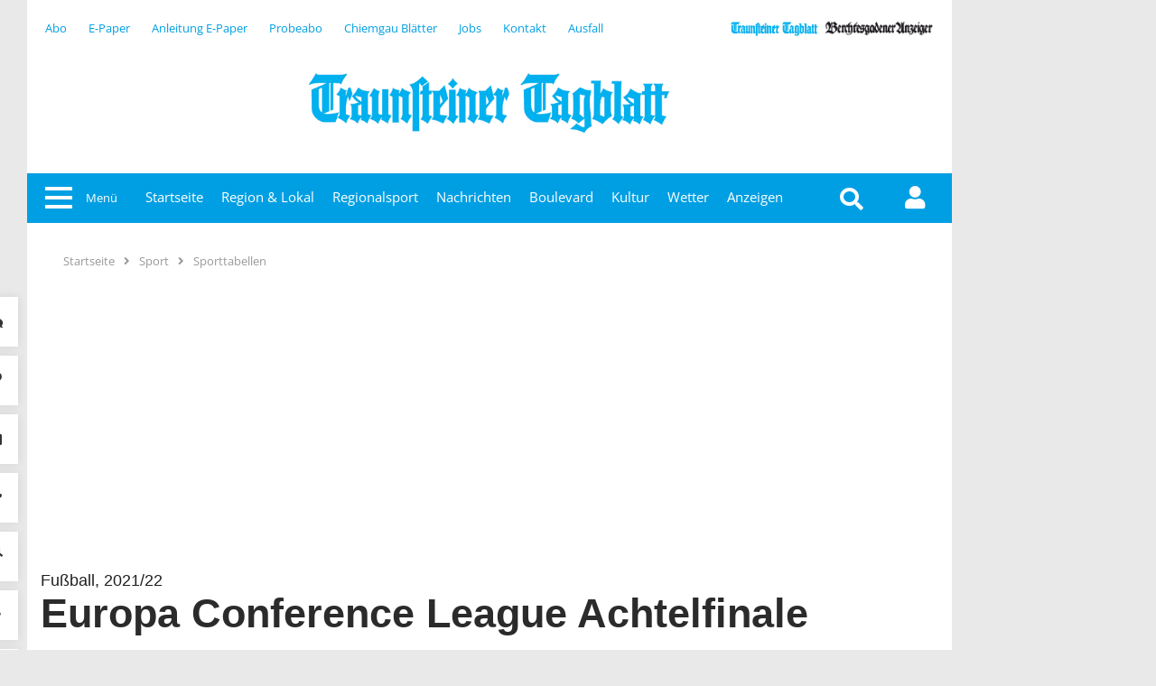

--- FILE ---
content_type: text/css
request_url: https://www.traunsteiner-tagblatt.de/cms_minify/9/styles/style_1748244080.css
body_size: 34041
content:
.nfyf-community-user-kicked-overlay{position:absolute;z-index:100;top:0;left:0;height:100%;width:100%;background-color:rgba(0,0,0,0.85)}.nfyf-community-user-kicked-info{text-align:center;margin:40% auto 0;width:250px;background-color:#FFF;padding:15px;font-weight:bold}.nfy-btn{font-size:0.9375rem;font-family:"Open Sans",sans-serif;font-style:normal;font-weight:400;text-align:left;padding:6px
20px;background-color:#009FE3;border:0;border-radius:5px;display:inline-block;cursor:pointer;min-height:35px;color:#fff}.nfy-btn:hover,.nfy-btn.nfy-active{background:#007bb0;color:#fff}@media screen and (max-width: 480px){.nfy-btn{font-size:1rem;padding:15px
20px}}.nfy-share-google.nfy-share-google{background:#DD4B38}.nfy-share-twitter.nfy-share-twitter{background:#00ABEC}.nfy-share-facebook.nfy-share-facebook{background:#3b5998}.nfy-share-linkedin.nfy-share-linkedin{background:#0177b5}.nfy-share-pinterest.nfy-share-pinterest{background:#bd081c}.nfy-share-gplus.nfy-share-gplus{background:#dd4b39}.nfy-share-whatsapp.nfy-share-whatsapp{background:#25d366;display:none}.nfy-slider-btn.nfy-slider-btn{width:100px;height:100%;position:absolute;top:0;left:0}.nfy-slider-btn.nfy-slider-btn
.fa{width:50px;height:50px;border-radius:100%;font-size:1.12rem;background:rgba(0, 0, 0, 0.7);position:absolute;top:50%;left:50%;-moz-transform:translate(-50%, -50%);-ms-transform:translate(-50%, -50%);-webkit-transform:translate(-50%, -50%);transform:translate(-50%, -50%)}.nfy-slider-btn.nfy-slider-btn .fa::before{color:#fff;position:absolute;top:50%;left:45%;-moz-transform:translate(-50%,-50%);-ms-transform:translate(-50%,-50%);-webkit-transform:translate(-50%,-50%);transform:translate(-50%,-50%)}.nfy-slider-btn-right.nfy-slider-btn-right{left:auto;right:0}.nfy-slider-btn-right.nfy-slider-btn-right .fa::before{left:55%}.nfy-ar-detail-image .nfy-ar-image-toggle{display:none}.nfy-detail-social-media.nfy-socialbuttons-fixed{position:fixed}@media screen and (max-width: 800px){.nfy-ar-detail .nfy-detail-social-media{float:none !important;margin:0
!important}.nfy-ar-detail .nfy-social-media-inner{display:-webkit-box !important;position:fixed;bottom:-9px;padding:0}.nfy-ar-detail .nfy-social-media-inner .nfy-social-box{-webkit-flex-basis:50%;-moz-flex-basis:50%;flex-basis:50%;width:28.2%}section.nfy-detail-footer-inner.nfy-social-media-inner.nfy-social-media-buttons-chiemgau{display:flex !important;padding:0;width:80%;margin:0
auto;position:relative}}@media screen and (max-width: 736px){.nfy-share-whatsapp.nfy-share-whatsapp{display:block !important}.nfy-ar-detail-image .nfy-ar-image-toggle{display:block !important}}.nfy-header-search .ui-datepicker-trigger{display:none}.ui-datepicker.ui-datepicker{max-width:404px;padding:0;background:#fff;border:1px
solid #ccc;border-radius:0;display:none;width:17em}.ui-datepicker-header.ui-datepicker-header{color:#fff;font-size:0.812rem;font-weight:700;padding:10px;margin-bottom:10px;background:#009FE3;border:0;border-radius:0;display:-webkit-box;display:-ms-flexbox;display:-webkit-flex;display:flex;-webkit-justify-content:space-between;-moz-justify-content:space-between;justify-content:space-between;-webkit-align-items:center;-moz-align-items:center;align-items:center}.ui-datepicker-header.ui-datepicker-header
a{line-height:0;top:50%;-moz-transform:translate(0, -50%);-ms-transform:translate(0, -50%);-webkit-transform:translate(0, -50%);transform:translate(0, -50%)}.ui-datepicker-header.ui-datepicker-header .ui-icon{font-size:0;cursor:pointer}.ui-datepicker-header.ui-datepicker-header .ui-datepicker-next,
.ui-datepicker-header.ui-datepicker-header .ui-datepicker-prev{left:5px}.ui-datepicker-header.ui-datepicker-header .ui-datepicker-next::before,
.ui-datepicker-header.ui-datepicker-header .ui-datepicker-prev::before{content: \f0d9;color:#fff;font-family:FontAwesome;font-size:0.812rem;position:absolute;top:50%;left:50%;-moz-transform:translate(-50%, -50%);-ms-transform:translate(-50%, -50%);-webkit-transform:translate(-50%, -50%);transform:translate(-50%, -50%)}.ui-datepicker-header.ui-datepicker-header .ui-datepicker-next{left:auto;right:5px;-webkit-box-ordinal-group:2;-moz-box-ordinal-group:2;-ms-flex-order:2;-webkit-order:2;order:2}.ui-datepicker-header.ui-datepicker-header .ui-datepicker-next::before{content: \f0da}.ui-datepicker-header.ui-datepicker-header .ui-state-hover{background:none;border:0}.ui-datepicker-header.ui-datepicker-header select.ui-datepicker-year, .ui-datepicker-header.ui-datepicker-header select.ui-datepicker-month{width:auto;height:auto;font-size:0.812rem;padding:0;display:inline-block;vertical-align:baseline;border:0}.ui-datepicker-header.ui-datepicker-header select.ui-datepicker-month{margin-right:3px}.ui-datepicker-calendar.ui-datepicker-calendar{font-size:0.812rem;padding:10px;display:inline-block}.ui-datepicker-calendar.ui-datepicker-calendar
th{width:16em;padding:5px}.ui-datepicker-calendar.ui-datepicker-calendar th
span{color:#333}.ui-datepicker-calendar.ui-datepicker-calendar
td{text-align:center;padding:0}.ui-datepicker-calendar.ui-datepicker-calendar td
a{width:100%;color:#333;padding:5px;display:inline-block}.ui-datepicker-calendar.ui-datepicker-calendar td a:hover{color:#fff;background:#009FE3}.ui-datepicker-calendar.ui-datepicker-calendar td.ui-datepicker-today{border:1px
solid #333}.ui-datepicker-calendar.ui-datepicker-calendar td .ui-state-active{color:#fff;background:#009FE3}.ui-datepicker-calendar.ui-datepicker-calendar .ui-state-default{background:#E9E9E9;border:0}.ui-datepicker-calendar.ui-datepicker-calendar td.ui-datepicker-week-end
a{color:#fff;background:#999}.ui-datepicker-calendar.ui-datepicker-calendar td.ui-datepicker-week-end a:hover{color:#fff;background:#009FE3}
/*!
 * Font Awesome Free 5.15.2 by @fontawesome - https://fontawesome.com
 * License - https://fontawesome.com/license/free (Icons: CC BY 4.0, Fonts: SIL OFL 1.1, Code: MIT License)
 */
.fa,.fas,.far,.fal,.fad,.fab{-moz-osx-font-smoothing:grayscale;-webkit-font-smoothing:antialiased;display:inline-block;font-style:normal;font-variant:normal;text-rendering:auto;line-height:1}.fa-lg{font-size:1.33333em;line-height:0.75em;vertical-align:-.0667em}.fa-xs{font-size: .75em}.fa-sm{font-size: .875em}.fa-1x{font-size:1em}.fa-2x{font-size:2em}.fa-3x{font-size:3em}.fa-4x{font-size:4em}.fa-5x{font-size:5em}.fa-6x{font-size:6em}.fa-7x{font-size:7em}.fa-8x{font-size:8em}.fa-9x{font-size:9em}.fa-10x{font-size:10em}.fa-fw{text-align:center;width:1.25em}.fa-ul{list-style-type:none;margin-left:2.5em;padding-left:0}.fa-ul>li{position:relative}.fa-li{left:-2em;position:absolute;text-align:center;width:2em;line-height:inherit}.fa-border{border:solid 0.08em #eee;border-radius: .1em;padding: .2em .25em .15em}.fa-pull-left{float:left}.fa-pull-right{float:right}.fa.fa-pull-left,.fas.fa-pull-left,.far.fa-pull-left,.fal.fa-pull-left,.fab.fa-pull-left{margin-right: .3em}.fa.fa-pull-right,.fas.fa-pull-right,.far.fa-pull-right,.fal.fa-pull-right,.fab.fa-pull-right{margin-left: .3em}.fa-spin{animation:fa-spin 2s infinite linear}.fa-pulse{animation:fa-spin 1s infinite steps(8)}@keyframes fa-spin{0%{transform:rotate(0deg)}100%{transform:rotate(360deg)}}.fa-rotate-90{-ms-filter:"progid:DXImageTransform.Microsoft.BasicImage(rotation=1)";transform:rotate(90deg)}.fa-rotate-180{-ms-filter:"progid:DXImageTransform.Microsoft.BasicImage(rotation=2)";transform:rotate(180deg)}.fa-rotate-270{-ms-filter:"progid:DXImageTransform.Microsoft.BasicImage(rotation=3)";transform:rotate(270deg)}.fa-flip-horizontal{-ms-filter:"progid:DXImageTransform.Microsoft.BasicImage(rotation=0,mirror=1)";transform:scale(-1,1)}.fa-flip-vertical{-ms-filter:"progid:DXImageTransform.Microsoft.BasicImage(rotation=2,mirror=1)";transform:scale(1,-1)}.fa-flip-both,.fa-flip-horizontal.fa-flip-vertical{-ms-filter:"progid:DXImageTransform.Microsoft.BasicImage(rotation=2, mirror=1)";transform:scale(-1, -1)}:root .fa-rotate-90,
:root .fa-rotate-180,
:root .fa-rotate-270,
:root .fa-flip-horizontal,
:root .fa-flip-vertical,
:root .fa-flip-both{filter:none}.fa-stack{display:inline-block;height:2em;line-height:2em;position:relative;vertical-align:middle;width:2.5em}.fa-stack-1x,.fa-stack-2x{left:0;position:absolute;text-align:center;width:100%}.fa-stack-1x{line-height:inherit}.fa-stack-2x{font-size:2em}.fa-inverse{color:#fff}.fa-500px:before{content:"\f26e"}.fa-accessible-icon:before{content:"\f368"}.fa-accusoft:before{content:"\f369"}.fa-acquisitions-incorporated:before{content:"\f6af"}.fa-ad:before{content:"\f641"}.fa-address-book:before{content:"\f2b9"}.fa-address-card:before{content:"\f2bb"}.fa-adjust:before{content:"\f042"}.fa-adn:before{content:"\f170"}.fa-adversal:before{content:"\f36a"}.fa-affiliatetheme:before{content:"\f36b"}.fa-air-freshener:before{content:"\f5d0"}.fa-airbnb:before{content:"\f834"}.fa-algolia:before{content:"\f36c"}.fa-align-center:before{content:"\f037"}.fa-align-justify:before{content:"\f039"}.fa-align-left:before{content:"\f036"}.fa-align-right:before{content:"\f038"}.fa-alipay:before{content:"\f642"}.fa-allergies:before{content:"\f461"}.fa-amazon:before{content:"\f270"}.fa-amazon-pay:before{content:"\f42c"}.fa-ambulance:before{content:"\f0f9"}.fa-american-sign-language-interpreting:before{content:"\f2a3"}.fa-amilia:before{content:"\f36d"}.fa-anchor:before{content:"\f13d"}.fa-android:before{content:"\f17b"}.fa-angellist:before{content:"\f209"}.fa-angle-double-down:before{content:"\f103"}.fa-angle-double-left:before{content:"\f100"}.fa-angle-double-right:before{content:"\f101"}.fa-angle-double-up:before{content:"\f102"}.fa-angle-down:before{content:"\f107"}.fa-angle-left:before{content:"\f104"}.fa-angle-right:before{content:""}.fa-angle-up:before{content:"\f106"}.fa-angry:before{content:"\f556"}.fa-angrycreative:before{content:"\f36e"}.fa-angular:before{content:"\f420"}.fa-ankh:before{content:"\f644"}.fa-app-store:before{content:"\f36f"}.fa-app-store-ios:before{content:"\f370"}.fa-apper:before{content:"\f371"}.fa-apple:before{content:"\f179"}.fa-apple-alt:before{content:"\f5d1"}.fa-apple-pay:before{content:"\f415"}.fa-archive:before{content:"\f187"}.fa-archway:before{content:"\f557"}.fa-arrow-alt-circle-down:before{content:"\f358"}.fa-arrow-alt-circle-left:before{content:"\f359"}.fa-arrow-alt-circle-right:before{content:"\f35a"}.fa-arrow-alt-circle-up:before{content:"\f35b"}.fa-arrow-circle-down:before{content:"\f0ab"}.fa-arrow-circle-left:before{content:"\f0a8"}.fa-arrow-circle-right:before{content:"\f0a9"}.fa-arrow-circle-up:before{content:"\f0aa"}.fa-arrow-down:before{content:"\f063"}.fa-arrow-left:before{content:"\f060"}.fa-arrow-right:before{content:"\f061"}.fa-arrow-up:before{content:"\f062"}.fa-arrows-alt:before{content:"\f0b2"}.fa-arrows-alt-h:before{content:"\f337"}.fa-arrows-alt-v:before{content:"\f338"}.fa-artstation:before{content:"\f77a"}.fa-assistive-listening-systems:before{content:"\f2a2"}.fa-asterisk:before{content:"\f069"}.fa-asymmetrik:before{content:"\f372"}.fa-at:before{content:"\f1fa"}.fa-atlas:before{content:"\f558"}.fa-atlassian:before{content:"\f77b"}.fa-atom:before{content:"\f5d2"}.fa-audible:before{content:"\f373"}.fa-audio-description:before{content:"\f29e"}.fa-autoprefixer:before{content:"\f41c"}.fa-avianex:before{content:"\f374"}.fa-aviato:before{content:"\f421"}.fa-award:before{content:"\f559"}.fa-aws:before{content:"\f375"}.fa-baby:before{content:"\f77c"}.fa-baby-carriage:before{content:"\f77d"}.fa-backspace:before{content:"\f55a"}.fa-backward:before{content:"\f04a"}.fa-bacon:before{content:"\f7e5"}.fa-bacteria:before{content:"\e059"}.fa-bacterium:before{content:"\e05a"}.fa-bahai:before{content:"\f666"}.fa-balance-scale:before{content:"\f24e"}.fa-balance-scale-left:before{content:"\f515"}.fa-balance-scale-right:before{content:"\f516"}.fa-ban:before{content:"\f05e"}.fa-band-aid:before{content:"\f462"}.fa-bandcamp:before{content:"\f2d5"}.fa-barcode:before{content:"\f02a"}.fa-bars:before{content:"\f0c9"}.fa-baseball-ball:before{content:"\f433"}.fa-basketball-ball:before{content:"\f434"}.fa-bath:before{content:"\f2cd"}.fa-battery-empty:before{content:"\f244"}.fa-battery-full:before{content:"\f240"}.fa-battery-half:before{content:"\f242"}.fa-battery-quarter:before{content:"\f243"}.fa-battery-three-quarters:before{content:"\f241"}.fa-battle-net:before{content:"\f835"}.fa-bed:before{content:"\f236"}.fa-beer:before{content:"\f0fc"}.fa-behance:before{content:"\f1b4"}.fa-behance-square:before{content:"\f1b5"}.fa-bell:before{content:"\f0f3"}.fa-bell-slash:before{content:"\f1f6"}.fa-bezier-curve:before{content:"\f55b"}.fa-bible:before{content:"\f647"}.fa-bicycle:before{content:"\f206"}.fa-biking:before{content:"\f84a"}.fa-bimobject:before{content:"\f378"}.fa-binoculars:before{content:"\f1e5"}.fa-biohazard:before{content:"\f780"}.fa-birthday-cake:before{content:"\f1fd"}.fa-bitbucket:before{content:"\f171"}.fa-bitcoin:before{content:"\f379"}.fa-bity:before{content:"\f37a"}.fa-black-tie:before{content:"\f27e"}.fa-blackberry:before{content:"\f37b"}.fa-blender:before{content:"\f517"}.fa-blender-phone:before{content:"\f6b6"}.fa-blind:before{content:"\f29d"}.fa-blog:before{content:"\f781"}.fa-blogger:before{content:"\f37c"}.fa-blogger-b:before{content:"\f37d"}.fa-bluetooth:before{content:"\f293"}.fa-bluetooth-b:before{content:"\f294"}.fa-bold:before{content:"\f032"}.fa-bolt:before{content:"\f0e7"}.fa-bomb:before{content:"\f1e2"}.fa-bone:before{content:"\f5d7"}.fa-bong:before{content:"\f55c"}.fa-book:before{content:"\f02d"}.fa-book-dead:before{content:"\f6b7"}.fa-book-medical:before{content:"\f7e6"}.fa-book-open:before{content:"\f518"}.fa-book-reader:before{content:"\f5da"}.fa-bookmark:before{content:"\f02e"}.fa-bootstrap:before{content:"\f836"}.fa-border-all:before{content:"\f84c"}.fa-border-none:before{content:"\f850"}.fa-border-style:before{content:"\f853"}.fa-bowling-ball:before{content:"\f436"}.fa-box:before{content:"\f466"}.fa-box-open:before{content:"\f49e"}.fa-box-tissue:before{content:"\e05b"}.fa-boxes:before{content:"\f468"}.fa-braille:before{content:"\f2a1"}.fa-brain:before{content:"\f5dc"}.fa-bread-slice:before{content:"\f7ec"}.fa-briefcase:before{content:"\f0b1"}.fa-briefcase-medical:before{content:"\f469"}.fa-broadcast-tower:before{content:"\f519"}.fa-broom:before{content:"\f51a"}.fa-brush:before{content:"\f55d"}.fa-btc:before{content:"\f15a"}.fa-buffer:before{content:"\f837"}.fa-bug:before{content:"\f188"}.fa-building:before{content:"\f1ad"}.fa-bullhorn:before{content:"\f0a1"}.fa-bullseye:before{content:"\f140"}.fa-burn:before{content:"\f46a"}.fa-buromobelexperte:before{content:"\f37f"}.fa-bus:before{content:"\f207"}.fa-bus-alt:before{content:"\f55e"}.fa-business-time:before{content:"\f64a"}.fa-buy-n-large:before{content:"\f8a6"}.fa-buysellads:before{content:"\f20d"}.fa-calculator:before{content:"\f1ec"}.fa-calendar:before{content:"\f133"}.fa-calendar-alt:before{content:"\f073"}.fa-calendar-check:before{content:"\f274"}.fa-calendar-day:before{content:"\f783"}.fa-calendar-minus:before{content:"\f272"}.fa-calendar-plus:before{content:"\f271"}.fa-calendar-times:before{content:"\f273"}.fa-calendar-week:before{content:"\f784"}.fa-camera:before{content:"\f030"}.fa-camera-retro:before{content:"\f083"}.fa-campground:before{content:"\f6bb"}.fa-canadian-maple-leaf:before{content:"\f785"}.fa-candy-cane:before{content:"\f786"}.fa-cannabis:before{content:"\f55f"}.fa-capsules:before{content:"\f46b"}.fa-car:before{content:"\f1b9"}.fa-car-alt:before{content:"\f5de"}.fa-car-battery:before{content:"\f5df"}.fa-car-crash:before{content:"\f5e1"}.fa-car-side:before{content:"\f5e4"}.fa-caravan:before{content:"\f8ff"}.fa-caret-down:before{content:"\f0d7"}.fa-caret-left:before{content:"\f0d9"}.fa-caret-right:before{content:"\f0da"}.fa-caret-square-down:before{content:"\f150"}.fa-caret-square-left:before{content:"\f191"}.fa-caret-square-right:before{content:"\f152"}.fa-caret-square-up:before{content:"\f151"}.fa-caret-up:before{content:"\f0d8"}.fa-carrot:before{content:"\f787"}.fa-cart-arrow-down:before{content:"\f218"}.fa-cart-plus:before{content:"\f217"}.fa-cash-register:before{content:"\f788"}.fa-cat:before{content:"\f6be"}.fa-cc-amazon-pay:before{content:"\f42d"}.fa-cc-amex:before{content:"\f1f3"}.fa-cc-apple-pay:before{content:"\f416"}.fa-cc-diners-club:before{content:"\f24c"}.fa-cc-discover:before{content:"\f1f2"}.fa-cc-jcb:before{content:"\f24b"}.fa-cc-mastercard:before{content:"\f1f1"}.fa-cc-paypal:before{content:"\f1f4"}.fa-cc-stripe:before{content:"\f1f5"}.fa-cc-visa:before{content:"\f1f0"}.fa-centercode:before{content:"\f380"}.fa-centos:before{content:"\f789"}.fa-certificate:before{content:"\f0a3"}.fa-chair:before{content:"\f6c0"}.fa-chalkboard:before{content:"\f51b"}.fa-chalkboard-teacher:before{content:"\f51c"}.fa-charging-station:before{content:"\f5e7"}.fa-chart-area:before{content:"\f1fe"}.fa-chart-bar:before{content:"\f080"}.fa-chart-line:before{content:"\f201"}.fa-chart-pie:before{content:"\f200"}.fa-check:before{content:"\f00c"}.fa-check-circle:before{content:"\f058"}.fa-check-double:before{content:"\f560"}.fa-check-square:before{content:"\f14a"}.fa-cheese:before{content:"\f7ef"}.fa-chess:before{content:"\f439"}.fa-chess-bishop:before{content:"\f43a"}.fa-chess-board:before{content:"\f43c"}.fa-chess-king:before{content:"\f43f"}.fa-chess-knight:before{content:"\f441"}.fa-chess-pawn:before{content:"\f443"}.fa-chess-queen:before{content:"\f445"}.fa-chess-rook:before{content:"\f447"}.fa-chevron-circle-down:before{content:"\f13a"}.fa-chevron-circle-left:before{content:"\f137"}.fa-chevron-circle-right:before{content:"\f138"}.fa-chevron-circle-up:before{content:"\f139"}.fa-chevron-down:before{content:"\f078"}.fa-chevron-left:before{content:"\f053"}.fa-chevron-right:before{content:"\f054"}.fa-chevron-up:before{content:"\f077"}.fa-child:before{content:"\f1ae"}.fa-chrome:before{content:"\f268"}.fa-chromecast:before{content:"\f838"}.fa-church:before{content:"\f51d"}.fa-circle:before{content:"\f111"}.fa-circle-notch:before{content:"\f1ce"}.fa-city:before{content:"\f64f"}.fa-clinic-medical:before{content:"\f7f2"}.fa-clipboard:before{content:"\f328"}.fa-clipboard-check:before{content:"\f46c"}.fa-clipboard-list:before{content:"\f46d"}.fa-clock:before{content:"\f017"}.fa-clone:before{content:"\f24d"}.fa-closed-captioning:before{content:"\f20a"}.fa-cloud:before{content:"\f0c2"}.fa-cloud-download-alt:before{content:"\f381"}.fa-cloud-meatball:before{content:"\f73b"}.fa-cloud-moon:before{content:"\f6c3"}.fa-cloud-moon-rain:before{content:"\f73c"}.fa-cloud-rain:before{content:"\f73d"}.fa-cloud-showers-heavy:before{content:"\f740"}.fa-cloud-sun:before{content:"\f6c4"}.fa-cloud-sun-rain:before{content:"\f743"}.fa-cloud-upload-alt:before{content:"\f382"}.fa-cloudflare:before{content:"\e07d"}.fa-cloudscale:before{content:"\f383"}.fa-cloudsmith:before{content:"\f384"}.fa-cloudversify:before{content:"\f385"}.fa-cocktail:before{content:"\f561"}.fa-code:before{content:"\f121"}.fa-code-branch:before{content:"\f126"}.fa-codepen:before{content:"\f1cb"}.fa-codiepie:before{content:"\f284"}.fa-coffee:before{content:"\f0f4"}.fa-cog:before{content:"\f013"}.fa-cogs:before{content:"\f085"}.fa-coins:before{content:"\f51e"}.fa-columns:before{content:"\f0db"}.fa-comment:before{content:"\f075"}.fa-comment-alt:before{content:"\f27a"}.fa-comment-dollar:before{content:"\f651"}.fa-comment-dots:before{content:"\f4ad"}.fa-comment-medical:before{content:"\f7f5"}.fa-comment-slash:before{content:"\f4b3"}.fa-comments:before{content:"\f086"}.fa-comments-dollar:before{content:"\f653"}.fa-compact-disc:before{content:"\f51f"}.fa-compass:before{content:"\f14e"}.fa-compress:before{content:"\f066"}.fa-compress-alt:before{content:"\f422"}.fa-compress-arrows-alt:before{content:"\f78c"}.fa-concierge-bell:before{content:"\f562"}.fa-confluence:before{content:"\f78d"}.fa-connectdevelop:before{content:"\f20e"}.fa-contao:before{content:"\f26d"}.fa-cookie:before{content:"\f563"}.fa-cookie-bite:before{content:"\f564"}.fa-copy:before{content:"\f0c5"}.fa-copyright:before{content:"\f1f9"}.fa-cotton-bureau:before{content:"\f89e"}.fa-couch:before{content:"\f4b8"}.fa-cpanel:before{content:"\f388"}.fa-creative-commons:before{content:"\f25e"}.fa-creative-commons-by:before{content:"\f4e7"}.fa-creative-commons-nc:before{content:"\f4e8"}.fa-creative-commons-nc-eu:before{content:"\f4e9"}.fa-creative-commons-nc-jp:before{content:"\f4ea"}.fa-creative-commons-nd:before{content:"\f4eb"}.fa-creative-commons-pd:before{content:"\f4ec"}.fa-creative-commons-pd-alt:before{content:"\f4ed"}.fa-creative-commons-remix:before{content:"\f4ee"}.fa-creative-commons-sa:before{content:"\f4ef"}.fa-creative-commons-sampling:before{content:"\f4f0"}.fa-creative-commons-sampling-plus:before{content:"\f4f1"}.fa-creative-commons-share:before{content:"\f4f2"}.fa-creative-commons-zero:before{content:"\f4f3"}.fa-credit-card:before{content:"\f09d"}.fa-critical-role:before{content:"\f6c9"}.fa-crop:before{content:"\f125"}.fa-crop-alt:before{content:"\f565"}.fa-cross:before{content:"\f654"}.fa-crosshairs:before{content:"\f05b"}.fa-crow:before{content:"\f520"}.fa-crown:before{content:"\f521"}.fa-crutch:before{content:"\f7f7"}.fa-css3:before{content:"\f13c"}.fa-css3-alt:before{content:"\f38b"}.fa-cube:before{content:"\f1b2"}.fa-cubes:before{content:"\f1b3"}.fa-cut:before{content:"\f0c4"}.fa-cuttlefish:before{content:"\f38c"}.fa-d-and-d:before{content:"\f38d"}.fa-d-and-d-beyond:before{content:"\f6ca"}.fa-dailymotion:before{content:"\e052"}.fa-dashcube:before{content:"\f210"}.fa-database:before{content:"\f1c0"}.fa-deaf:before{content:"\f2a4"}.fa-deezer:before{content:"\e077"}.fa-delicious:before{content:"\f1a5"}.fa-democrat:before{content:"\f747"}.fa-deploydog:before{content:"\f38e"}.fa-deskpro:before{content:"\f38f"}.fa-desktop:before{content:"\f108"}.fa-dev:before{content:"\f6cc"}.fa-deviantart:before{content:"\f1bd"}.fa-dharmachakra:before{content:"\f655"}.fa-dhl:before{content:"\f790"}.fa-diagnoses:before{content:"\f470"}.fa-diaspora:before{content:"\f791"}.fa-dice:before{content:"\f522"}.fa-dice-d20:before{content:"\f6cf"}.fa-dice-d6:before{content:"\f6d1"}.fa-dice-five:before{content:"\f523"}.fa-dice-four:before{content:"\f524"}.fa-dice-one:before{content:"\f525"}.fa-dice-six:before{content:"\f526"}.fa-dice-three:before{content:"\f527"}.fa-dice-two:before{content:"\f528"}.fa-digg:before{content:"\f1a6"}.fa-digital-ocean:before{content:"\f391"}.fa-digital-tachograph:before{content:"\f566"}.fa-directions:before{content:"\f5eb"}.fa-discord:before{content:"\f392"}.fa-discourse:before{content:"\f393"}.fa-disease:before{content:"\f7fa"}.fa-divide:before{content:"\f529"}.fa-dizzy:before{content:"\f567"}.fa-dna:before{content:"\f471"}.fa-dochub:before{content:"\f394"}.fa-docker:before{content:"\f395"}.fa-dog:before{content:"\f6d3"}.fa-dollar-sign:before{content:"\f155"}.fa-dolly:before{content:"\f472"}.fa-dolly-flatbed:before{content:"\f474"}.fa-donate:before{content:"\f4b9"}.fa-door-closed:before{content:"\f52a"}.fa-door-open:before{content:"\f52b"}.fa-dot-circle:before{content:"\f192"}.fa-dove:before{content:"\f4ba"}.fa-download:before{content:"\f019"}.fa-draft2digital:before{content:"\f396"}.fa-drafting-compass:before{content:"\f568"}.fa-dragon:before{content:"\f6d5"}.fa-draw-polygon:before{content:"\f5ee"}.fa-dribbble:before{content:"\f17d"}.fa-dribbble-square:before{content:"\f397"}.fa-dropbox:before{content:"\f16b"}.fa-drum:before{content:"\f569"}.fa-drum-steelpan:before{content:"\f56a"}.fa-drumstick-bite:before{content:"\f6d7"}.fa-drupal:before{content:"\f1a9"}.fa-dumbbell:before{content:"\f44b"}.fa-dumpster:before{content:"\f793"}.fa-dumpster-fire:before{content:"\f794"}.fa-dungeon:before{content:"\f6d9"}.fa-dyalog:before{content:"\f399"}.fa-earlybirds:before{content:"\f39a"}.fa-ebay:before{content:"\f4f4"}.fa-edge:before{content:"\f282"}.fa-edge-legacy:before{content:"\e078"}.fa-edit:before{content:"\f044"}.fa-egg:before{content:"\f7fb"}.fa-eject:before{content:"\f052"}.fa-elementor:before{content:"\f430"}.fa-ellipsis-h:before{content:"\f141"}.fa-ellipsis-v:before{content:"\f142"}.fa-ello:before{content:"\f5f1"}.fa-ember:before{content:"\f423"}.fa-empire:before{content:"\f1d1"}.fa-envelope:before{content:"\f0e0"}.fa-envelope-open:before{content:"\f2b6"}.fa-envelope-open-text:before{content:"\f658"}.fa-envelope-square:before{content:"\f199"}.fa-envira:before{content:"\f299"}.fa-equals:before{content:"\f52c"}.fa-eraser:before{content:"\f12d"}.fa-erlang:before{content:"\f39d"}.fa-ethereum:before{content:"\f42e"}.fa-ethernet:before{content:"\f796"}.fa-etsy:before{content:"\f2d7"}.fa-euro-sign:before{content:"\f153"}.fa-evernote:before{content:"\f839"}.fa-exchange-alt:before{content:"\f362"}.fa-exclamation:before{content:"\f12a"}.fa-exclamation-circle:before{content:"\f06a"}.fa-exclamation-triangle:before{content:"\f071"}.fa-expand:before{content:"\f065"}.fa-expand-alt:before{content:"\f424"}.fa-expand-arrows-alt:before{content:"\f31e"}.fa-expeditedssl:before{content:"\f23e"}.fa-external-link-alt:before{content:"\f35d"}.fa-external-link-square-alt:before{content:"\f360"}.fa-eye:before{content:"\f06e"}.fa-eye-dropper:before{content:"\f1fb"}.fa-eye-slash:before{content:"\f070"}.fa-facebook:before{content:"\f09a"}.fa-facebook-f:before{content:"\f39e"}.fa-facebook-messenger:before{content:"\f39f"}.fa-facebook-square:before{content:"\f082"}.fa-fan:before{content:"\f863"}.fa-fantasy-flight-games:before{content:"\f6dc"}.fa-fast-backward:before{content:"\f049"}.fa-fast-forward:before{content:"\f050"}.fa-faucet:before{content:"\e005"}.fa-fax:before{content:"\f1ac"}.fa-feather:before{content:"\f52d"}.fa-feather-alt:before{content:"\f56b"}.fa-fedex:before{content:"\f797"}.fa-fedora:before{content:"\f798"}.fa-female:before{content:"\f182"}.fa-fighter-jet:before{content:"\f0fb"}.fa-figma:before{content:"\f799"}.fa-file:before{content:"\f15b"}.fa-file-alt:before{content:"\f15c"}.fa-file-archive:before{content:"\f1c6"}.fa-file-audio:before{content:"\f1c7"}.fa-file-code:before{content:"\f1c9"}.fa-file-contract:before{content:"\f56c"}.fa-file-csv:before{content:"\f6dd"}.fa-file-download:before{content:"\f56d"}.fa-file-excel:before{content:"\f1c3"}.fa-file-export:before{content:"\f56e"}.fa-file-image:before{content:"\f1c5"}.fa-file-import:before{content:"\f56f"}.fa-file-invoice:before{content:"\f570"}.fa-file-invoice-dollar:before{content:"\f571"}.fa-file-medical:before{content:"\f477"}.fa-file-medical-alt:before{content:"\f478"}.fa-file-pdf:before{content:"\f1c1"}.fa-file-powerpoint:before{content:"\f1c4"}.fa-file-prescription:before{content:"\f572"}.fa-file-signature:before{content:"\f573"}.fa-file-upload:before{content:"\f574"}.fa-file-video:before{content:"\f1c8"}.fa-file-word:before{content:"\f1c2"}.fa-fill:before{content:"\f575"}.fa-fill-drip:before{content:"\f576"}.fa-film:before{content:"\f008"}.fa-filter:before{content:"\f0b0"}.fa-fingerprint:before{content:"\f577"}.fa-fire:before{content:"\f06d"}.fa-fire-alt:before{content:"\f7e4"}.fa-fire-extinguisher:before{content:"\f134"}.fa-firefox:before{content:"\f269"}.fa-firefox-browser:before{content:"\e007"}.fa-first-aid:before{content:"\f479"}.fa-first-order:before{content:"\f2b0"}.fa-first-order-alt:before{content:"\f50a"}.fa-firstdraft:before{content:"\f3a1"}.fa-fish:before{content:"\f578"}.fa-fist-raised:before{content:"\f6de"}.fa-flag:before{content:"\f024"}.fa-flag-checkered:before{content:"\f11e"}.fa-flag-usa:before{content:"\f74d"}.fa-flask:before{content:"\f0c3"}.fa-flickr:before{content:"\f16e"}.fa-flipboard:before{content:"\f44d"}.fa-flushed:before{content:"\f579"}.fa-fly:before{content:"\f417"}.fa-folder:before{content:"\f07b"}.fa-folder-minus:before{content:"\f65d"}.fa-folder-open:before{content:"\f07c"}.fa-folder-plus:before{content:"\f65e"}.fa-font:before{content:"\f031"}.fa-font-awesome:before{content:"\f2b4"}.fa-font-awesome-alt:before{content:"\f35c"}.fa-font-awesome-flag:before{content:"\f425"}.fa-font-awesome-logo-full:before{content:"\f4e6"}.fa-fonticons:before{content:"\f280"}.fa-fonticons-fi:before{content:"\f3a2"}.fa-football-ball:before{content:"\f44e"}.fa-fort-awesome:before{content:"\f286"}.fa-fort-awesome-alt:before{content:"\f3a3"}.fa-forumbee:before{content:"\f211"}.fa-forward:before{content:"\f04e"}.fa-foursquare:before{content:"\f180"}.fa-free-code-camp:before{content:"\f2c5"}.fa-freebsd:before{content:"\f3a4"}.fa-frog:before{content:"\f52e"}.fa-frown:before{content:"\f119"}.fa-frown-open:before{content:"\f57a"}.fa-fulcrum:before{content:"\f50b"}.fa-funnel-dollar:before{content:"\f662"}.fa-futbol:before{content:"\f1e3"}.fa-galactic-republic:before{content:"\f50c"}.fa-galactic-senate:before{content:"\f50d"}.fa-gamepad:before{content:"\f11b"}.fa-gas-pump:before{content:"\f52f"}.fa-gavel:before{content:"\f0e3"}.fa-gem:before{content:"\f3a5"}.fa-genderless:before{content:"\f22d"}.fa-get-pocket:before{content:"\f265"}.fa-gg:before{content:"\f260"}.fa-gg-circle:before{content:"\f261"}.fa-ghost:before{content:"\f6e2"}.fa-gift:before{content:"\f06b"}.fa-gifts:before{content:"\f79c"}.fa-git:before{content:"\f1d3"}.fa-git-alt:before{content:"\f841"}.fa-git-square:before{content:"\f1d2"}.fa-github:before{content:"\f09b"}.fa-github-alt:before{content:"\f113"}.fa-github-square:before{content:"\f092"}.fa-gitkraken:before{content:"\f3a6"}.fa-gitlab:before{content:"\f296"}.fa-gitter:before{content:"\f426"}.fa-glass-cheers:before{content:"\f79f"}.fa-glass-martini:before{content:"\f000"}.fa-glass-martini-alt:before{content:"\f57b"}.fa-glass-whiskey:before{content:"\f7a0"}.fa-glasses:before{content:"\f530"}.fa-glide:before{content:"\f2a5"}.fa-glide-g:before{content:"\f2a6"}.fa-globe:before{content:"\f0ac"}.fa-globe-africa:before{content:"\f57c"}.fa-globe-americas:before{content:"\f57d"}.fa-globe-asia:before{content:"\f57e"}.fa-globe-europe:before{content:"\f7a2"}.fa-gofore:before{content:"\f3a7"}.fa-golf-ball:before{content:"\f450"}.fa-goodreads:before{content:"\f3a8"}.fa-goodreads-g:before{content:"\f3a9"}.fa-google:before{content:"\f1a0"}.fa-google-drive:before{content:"\f3aa"}.fa-google-pay:before{content:"\e079"}.fa-google-play:before{content:"\f3ab"}.fa-google-plus:before{content:"\f2b3"}.fa-google-plus-g:before{content:"\f0d5"}.fa-google-plus-square:before{content:"\f0d4"}.fa-google-wallet:before{content:"\f1ee"}.fa-gopuram:before{content:"\f664"}.fa-graduation-cap:before{content:"\f19d"}.fa-gratipay:before{content:"\f184"}.fa-grav:before{content:"\f2d6"}.fa-greater-than:before{content:"\f531"}.fa-greater-than-equal:before{content:"\f532"}.fa-grimace:before{content:"\f57f"}.fa-grin:before{content:"\f580"}.fa-grin-alt:before{content:"\f581"}.fa-grin-beam:before{content:"\f582"}.fa-grin-beam-sweat:before{content:"\f583"}.fa-grin-hearts:before{content:"\f584"}.fa-grin-squint:before{content:"\f585"}.fa-grin-squint-tears:before{content:"\f586"}.fa-grin-stars:before{content:"\f587"}.fa-grin-tears:before{content:"\f588"}.fa-grin-tongue:before{content:"\f589"}.fa-grin-tongue-squint:before{content:"\f58a"}.fa-grin-tongue-wink:before{content:"\f58b"}.fa-grin-wink:before{content:"\f58c"}.fa-grip-horizontal:before{content:"\f58d"}.fa-grip-lines:before{content:"\f7a4"}.fa-grip-lines-vertical:before{content:"\f7a5"}.fa-grip-vertical:before{content:"\f58e"}.fa-gripfire:before{content:"\f3ac"}.fa-grunt:before{content:"\f3ad"}.fa-guilded:before{content:"\e07e"}.fa-guitar:before{content:"\f7a6"}.fa-gulp:before{content:"\f3ae"}.fa-h-square:before{content:"\f0fd"}.fa-hacker-news:before{content:"\f1d4"}.fa-hacker-news-square:before{content:"\f3af"}.fa-hackerrank:before{content:"\f5f7"}.fa-hamburger:before{content:"\f805"}.fa-hammer:before{content:"\f6e3"}.fa-hamsa:before{content:"\f665"}.fa-hand-holding:before{content:"\f4bd"}.fa-hand-holding-heart:before{content:"\f4be"}.fa-hand-holding-medical:before{content:"\e05c"}.fa-hand-holding-usd:before{content:"\f4c0"}.fa-hand-holding-water:before{content:"\f4c1"}.fa-hand-lizard:before{content:"\f258"}.fa-hand-middle-finger:before{content:"\f806"}.fa-hand-paper:before{content:"\f256"}.fa-hand-peace:before{content:"\f25b"}.fa-hand-point-down:before{content:"\f0a7"}.fa-hand-point-left:before{content:"\f0a5"}.fa-hand-point-right:before{content:"\f0a4"}.fa-hand-point-up:before{content:"\f0a6"}.fa-hand-pointer:before{content:"\f25a"}.fa-hand-rock:before{content:"\f255"}.fa-hand-scissors:before{content:"\f257"}.fa-hand-sparkles:before{content:"\e05d"}.fa-hand-spock:before{content:"\f259"}.fa-hands:before{content:"\f4c2"}.fa-hands-helping:before{content:"\f4c4"}.fa-hands-wash:before{content:"\e05e"}.fa-handshake:before{content:"\f2b5"}.fa-handshake-alt-slash:before{content:"\e05f"}.fa-handshake-slash:before{content:"\e060"}.fa-hanukiah:before{content:"\f6e6"}.fa-hard-hat:before{content:"\f807"}.fa-hashtag:before{content:"\f292"}.fa-hat-cowboy:before{content:"\f8c0"}.fa-hat-cowboy-side:before{content:"\f8c1"}.fa-hat-wizard:before{content:"\f6e8"}.fa-hdd:before{content:"\f0a0"}.fa-head-side-cough:before{content:"\e061"}.fa-head-side-cough-slash:before{content:"\e062"}.fa-head-side-mask:before{content:"\e063"}.fa-head-side-virus:before{content:"\e064"}.fa-heading:before{content:"\f1dc"}.fa-headphones:before{content:"\f025"}.fa-headphones-alt:before{content:"\f58f"}.fa-headset:before{content:"\f590"}.fa-heart:before{content:"\f004"}.fa-heart-broken:before{content:"\f7a9"}.fa-heartbeat:before{content:"\f21e"}.fa-helicopter:before{content:"\f533"}.fa-highlighter:before{content:"\f591"}.fa-hiking:before{content:"\f6ec"}.fa-hippo:before{content:"\f6ed"}.fa-hips:before{content:"\f452"}.fa-hire-a-helper:before{content:"\f3b0"}.fa-history:before{content:"\f1da"}.fa-hive:before{content:"\e07f"}.fa-hockey-puck:before{content:"\f453"}.fa-holly-berry:before{content:"\f7aa"}.fa-home:before{content:"\f015"}.fa-hooli:before{content:"\f427"}.fa-hornbill:before{content:"\f592"}.fa-horse:before{content:"\f6f0"}.fa-horse-head:before{content:"\f7ab"}.fa-hospital:before{content:"\f0f8"}.fa-hospital-alt:before{content:"\f47d"}.fa-hospital-symbol:before{content:"\f47e"}.fa-hospital-user:before{content:"\f80d"}.fa-hot-tub:before{content:"\f593"}.fa-hotdog:before{content:"\f80f"}.fa-hotel:before{content:"\f594"}.fa-hotjar:before{content:"\f3b1"}.fa-hourglass:before{content:"\f254"}.fa-hourglass-end:before{content:"\f253"}.fa-hourglass-half:before{content:"\f252"}.fa-hourglass-start:before{content:"\f251"}.fa-house-damage:before{content:"\f6f1"}.fa-house-user:before{content:"\e065"}.fa-houzz:before{content:"\f27c"}.fa-hryvnia:before{content:"\f6f2"}.fa-html5:before{content:"\f13b"}.fa-hubspot:before{content:"\f3b2"}.fa-i-cursor:before{content:"\f246"}.fa-ice-cream:before{content:"\f810"}.fa-icicles:before{content:"\f7ad"}.fa-icons:before{content:"\f86d"}.fa-id-badge:before{content:"\f2c1"}.fa-id-card:before{content:"\f2c2"}.fa-id-card-alt:before{content:"\f47f"}.fa-ideal:before{content:"\e013"}.fa-igloo:before{content:"\f7ae"}.fa-image:before{content:"\f03e"}.fa-images:before{content:"\f302"}.fa-imdb:before{content:"\f2d8"}.fa-inbox:before{content:"\f01c"}.fa-indent:before{content:"\f03c"}.fa-industry:before{content:"\f275"}.fa-infinity:before{content:"\f534"}.fa-info:before{content:"\f129"}.fa-info-circle:before{content:"\f05a"}.fa-innosoft:before{content:"\e080"}.fa-instagram:before{content:"\f16d"}.fa-instagram-square:before{content:"\e055"}.fa-instalod:before{content:"\e081"}.fa-intercom:before{content:"\f7af"}.fa-internet-explorer:before{content:"\f26b"}.fa-invision:before{content:"\f7b0"}.fa-ioxhost:before{content:"\f208"}.fa-italic:before{content:"\f033"}.fa-itch-io:before{content:"\f83a"}.fa-itunes:before{content:"\f3b4"}.fa-itunes-note:before{content:"\f3b5"}.fa-java:before{content:"\f4e4"}.fa-jedi:before{content:"\f669"}.fa-jedi-order:before{content:"\f50e"}.fa-jenkins:before{content:"\f3b6"}.fa-jira:before{content:"\f7b1"}.fa-joget:before{content:"\f3b7"}.fa-joint:before{content:"\f595"}.fa-joomla:before{content:"\f1aa"}.fa-journal-whills:before{content:"\f66a"}.fa-js:before{content:"\f3b8"}.fa-js-square:before{content:"\f3b9"}.fa-jsfiddle:before{content:"\f1cc"}.fa-kaaba:before{content:"\f66b"}.fa-kaggle:before{content:"\f5fa"}.fa-key:before{content:"\f084"}.fa-keybase:before{content:"\f4f5"}.fa-keyboard:before{content:"\f11c"}.fa-keycdn:before{content:"\f3ba"}.fa-khanda:before{content:"\f66d"}.fa-kickstarter:before{content:"\f3bb"}.fa-kickstarter-k:before{content:"\f3bc"}.fa-kiss:before{content:"\f596"}.fa-kiss-beam:before{content:"\f597"}.fa-kiss-wink-heart:before{content:"\f598"}.fa-kiwi-bird:before{content:"\f535"}.fa-korvue:before{content:"\f42f"}.fa-landmark:before{content:"\f66f"}.fa-language:before{content:"\f1ab"}.fa-laptop:before{content:"\f109"}.fa-laptop-code:before{content:"\f5fc"}.fa-laptop-house:before{content:"\e066"}.fa-laptop-medical:before{content:"\f812"}.fa-laravel:before{content:"\f3bd"}.fa-lastfm:before{content:"\f202"}.fa-lastfm-square:before{content:"\f203"}.fa-laugh:before{content:"\f599"}.fa-laugh-beam:before{content:"\f59a"}.fa-laugh-squint:before{content:"\f59b"}.fa-laugh-wink:before{content:"\f59c"}.fa-layer-group:before{content:"\f5fd"}.fa-leaf:before{content:"\f06c"}.fa-leanpub:before{content:"\f212"}.fa-lemon:before{content:"\f094"}.fa-less:before{content:"\f41d"}.fa-less-than:before{content:"\f536"}.fa-less-than-equal:before{content:"\f537"}.fa-level-down-alt:before{content:"\f3be"}.fa-level-up-alt:before{content:"\f3bf"}.fa-life-ring:before{content:"\f1cd"}.fa-lightbulb:before{content:"\f0eb"}.fa-line:before{content:"\f3c0"}.fa-link:before{content:"\f0c1"}.fa-linkedin:before{content:"\f08c"}.fa-linkedin-in:before{content:"\f0e1"}.fa-linode:before{content:"\f2b8"}.fa-linux:before{content:"\f17c"}.fa-lira-sign:before{content:"\f195"}.fa-list:before{content:"\f03a"}.fa-list-alt:before{content:"\f022"}.fa-list-ol:before{content:"\f0cb"}.fa-list-ul:before{content:"\f0ca"}.fa-location-arrow:before{content:"\f124"}.fa-lock:before{content:"\f023"}.fa-lock-open:before{content:"\f3c1"}.fa-long-arrow-alt-down:before{content:"\f309"}.fa-long-arrow-alt-left:before{content:"\f30a"}.fa-long-arrow-alt-right:before{content:"\f30b"}.fa-long-arrow-alt-up:before{content:"\f30c"}.fa-low-vision:before{content:"\f2a8"}.fa-luggage-cart:before{content:"\f59d"}.fa-lungs:before{content:"\f604"}.fa-lungs-virus:before{content:"\e067"}.fa-lyft:before{content:"\f3c3"}.fa-magento:before{content:"\f3c4"}.fa-magic:before{content:"\f0d0"}.fa-magnet:before{content:"\f076"}.fa-mail-bulk:before{content:"\f674"}.fa-mailchimp:before{content:"\f59e"}.fa-male:before{content:"\f183"}.fa-mandalorian:before{content:"\f50f"}.fa-map:before{content:"\f279"}.fa-map-marked:before{content:"\f59f"}.fa-map-marked-alt:before{content:"\f5a0"}.fa-map-marker:before{content:"\f041"}.fa-map-marker-alt:before{content:"\f3c5"}.fa-map-pin:before{content:"\f276"}.fa-map-signs:before{content:"\f277"}.fa-markdown:before{content:"\f60f"}.fa-marker:before{content:"\f5a1"}.fa-mars:before{content:"\f222"}.fa-mars-double:before{content:"\f227"}.fa-mars-stroke:before{content:"\f229"}.fa-mars-stroke-h:before{content:"\f22b"}.fa-mars-stroke-v:before{content:"\f22a"}.fa-mask:before{content:"\f6fa"}.fa-mastodon:before{content:"\f4f6"}.fa-maxcdn:before{content:"\f136"}.fa-mdb:before{content:"\f8ca"}.fa-medal:before{content:"\f5a2"}.fa-medapps:before{content:"\f3c6"}.fa-medium:before{content:"\f23a"}.fa-medium-m:before{content:"\f3c7"}.fa-medkit:before{content:"\f0fa"}.fa-medrt:before{content:"\f3c8"}.fa-meetup:before{content:"\f2e0"}.fa-megaport:before{content:"\f5a3"}.fa-meh:before{content:"\f11a"}.fa-meh-blank:before{content:"\f5a4"}.fa-meh-rolling-eyes:before{content:"\f5a5"}.fa-memory:before{content:"\f538"}.fa-mendeley:before{content:"\f7b3"}.fa-menorah:before{content:"\f676"}.fa-mercury:before{content:"\f223"}.fa-meteor:before{content:"\f753"}.fa-microblog:before{content:"\e01a"}.fa-microchip:before{content:"\f2db"}.fa-microphone:before{content:"\f130"}.fa-microphone-alt:before{content:"\f3c9"}.fa-microphone-alt-slash:before{content:"\f539"}.fa-microphone-slash:before{content:"\f131"}.fa-microscope:before{content:"\f610"}.fa-microsoft:before{content:"\f3ca"}.fa-minus:before{content:"\f068"}.fa-minus-circle:before{content:"\f056"}.fa-minus-square:before{content:"\f146"}.fa-mitten:before{content:"\f7b5"}.fa-mix:before{content:"\f3cb"}.fa-mixcloud:before{content:"\f289"}.fa-mixer:before{content:"\e056"}.fa-mizuni:before{content:"\f3cc"}.fa-mobile:before{content:"\f10b"}.fa-mobile-alt:before{content:"\f3cd"}.fa-modx:before{content:"\f285"}.fa-monero:before{content:"\f3d0"}.fa-money-bill:before{content:"\f0d6"}.fa-money-bill-alt:before{content:"\f3d1"}.fa-money-bill-wave:before{content:"\f53a"}.fa-money-bill-wave-alt:before{content:"\f53b"}.fa-money-check:before{content:"\f53c"}.fa-money-check-alt:before{content:"\f53d"}.fa-monument:before{content:"\f5a6"}.fa-moon:before{content:"\f186"}.fa-mortar-pestle:before{content:"\f5a7"}.fa-mosque:before{content:"\f678"}.fa-motorcycle:before{content:"\f21c"}.fa-mountain:before{content:"\f6fc"}.fa-mouse:before{content:"\f8cc"}.fa-mouse-pointer:before{content:"\f245"}.fa-mug-hot:before{content:"\f7b6"}.fa-music:before{content:"\f001"}.fa-napster:before{content:"\f3d2"}.fa-neos:before{content:"\f612"}.fa-network-wired:before{content:"\f6ff"}.fa-neuter:before{content:"\f22c"}.fa-newspaper:before{content:"\f1ea"}.fa-nimblr:before{content:"\f5a8"}.fa-node:before{content:"\f419"}.fa-node-js:before{content:"\f3d3"}.fa-not-equal:before{content:"\f53e"}.fa-notes-medical:before{content:"\f481"}.fa-npm:before{content:"\f3d4"}.fa-ns8:before{content:"\f3d5"}.fa-nutritionix:before{content:"\f3d6"}.fa-object-group:before{content:"\f247"}.fa-object-ungroup:before{content:"\f248"}.fa-octopus-deploy:before{content:"\e082"}.fa-odnoklassniki:before{content:"\f263"}.fa-odnoklassniki-square:before{content:"\f264"}.fa-oil-can:before{content:"\f613"}.fa-old-republic:before{content:"\f510"}.fa-om:before{content:"\f679"}.fa-opencart:before{content:"\f23d"}.fa-openid:before{content:"\f19b"}.fa-opera:before{content:"\f26a"}.fa-optin-monster:before{content:"\f23c"}.fa-orcid:before{content:"\f8d2"}.fa-osi:before{content:"\f41a"}.fa-otter:before{content:"\f700"}.fa-outdent:before{content:"\f03b"}.fa-page4:before{content:"\f3d7"}.fa-pagelines:before{content:"\f18c"}.fa-pager:before{content:"\f815"}.fa-paint-brush:before{content:"\f1fc"}.fa-paint-roller:before{content:"\f5aa"}.fa-palette:before{content:"\f53f"}.fa-palfed:before{content:"\f3d8"}.fa-pallet:before{content:"\f482"}.fa-paper-plane:before{content:"\f1d8"}.fa-paperclip:before{content:"\f0c6"}.fa-parachute-box:before{content:"\f4cd"}.fa-paragraph:before{content:"\f1dd"}.fa-parking:before{content:"\f540"}.fa-passport:before{content:"\f5ab"}.fa-pastafarianism:before{content:"\f67b"}.fa-paste:before{content:"\f0ea"}.fa-patreon:before{content:"\f3d9"}.fa-pause:before{content:"\f04c"}.fa-pause-circle:before{content:"\f28b"}.fa-paw:before{content:"\f1b0"}.fa-paypal:before{content:"\f1ed"}.fa-peace:before{content:"\f67c"}.fa-pen:before{content:"\f304"}.fa-pen-alt:before{content:"\f305"}.fa-pen-fancy:before{content:"\f5ac"}.fa-pen-nib:before{content:"\f5ad"}.fa-pen-square:before{content:"\f14b"}.fa-pencil-alt:before{content:"\f303"}.fa-pencil-ruler:before{content:"\f5ae"}.fa-penny-arcade:before{content:"\f704"}.fa-people-arrows:before{content:"\e068"}.fa-people-carry:before{content:"\f4ce"}.fa-pepper-hot:before{content:"\f816"}.fa-perbyte:before{content:"\e083"}.fa-percent:before{content:"\f295"}.fa-percentage:before{content:"\f541"}.fa-periscope:before{content:"\f3da"}.fa-person-booth:before{content:"\f756"}.fa-phabricator:before{content:"\f3db"}.fa-phoenix-framework:before{content:"\f3dc"}.fa-phoenix-squadron:before{content:"\f511"}.fa-phone:before{content:"\f095"}.fa-phone-alt:before{content:"\f879"}.fa-phone-slash:before{content:"\f3dd"}.fa-phone-square:before{content:"\f098"}.fa-phone-square-alt:before{content:"\f87b"}.fa-phone-volume:before{content:"\f2a0"}.fa-photo-video:before{content:"\f87c"}.fa-php:before{content:"\f457"}.fa-pied-piper:before{content:"\f2ae"}.fa-pied-piper-alt:before{content:"\f1a8"}.fa-pied-piper-hat:before{content:"\f4e5"}.fa-pied-piper-pp:before{content:"\f1a7"}.fa-pied-piper-square:before{content:"\e01e"}.fa-piggy-bank:before{content:"\f4d3"}.fa-pills:before{content:"\f484"}.fa-pinterest:before{content:"\f0d2"}.fa-pinterest-p:before{content:"\f231"}.fa-pinterest-square:before{content:"\f0d3"}.fa-pizza-slice:before{content:"\f818"}.fa-place-of-worship:before{content:"\f67f"}.fa-plane:before{content:"\f072"}.fa-plane-arrival:before{content:"\f5af"}.fa-plane-departure:before{content:"\f5b0"}.fa-plane-slash:before{content:"\e069"}.fa-play:before{content:"\f04b"}.fa-play-circle:before{content:"\f144"}.fa-playstation:before{content:"\f3df"}.fa-plug:before{content:"\f1e6"}.fa-plus:before{content:"\f067"}.fa-plus-circle:before{content:"\f055"}.fa-plus-square:before{content:"\f0fe"}.fa-podcast:before{content:"\f2ce"}.fa-poll:before{content:"\f681"}.fa-poll-h:before{content:"\f682"}.fa-poo:before{content:"\f2fe"}.fa-poo-storm:before{content:"\f75a"}.fa-poop:before{content:"\f619"}.fa-portrait:before{content:"\f3e0"}.fa-pound-sign:before{content:"\f154"}.fa-power-off:before{content:"\f011"}.fa-pray:before{content:"\f683"}.fa-praying-hands:before{content:"\f684"}.fa-prescription:before{content:"\f5b1"}.fa-prescription-bottle:before{content:"\f485"}.fa-prescription-bottle-alt:before{content:"\f486"}.fa-print:before{content:"\f02f"}.fa-procedures:before{content:"\f487"}.fa-product-hunt:before{content:"\f288"}.fa-project-diagram:before{content:"\f542"}.fa-pump-medical:before{content:"\e06a"}.fa-pump-soap:before{content:"\e06b"}.fa-pushed:before{content:"\f3e1"}.fa-puzzle-piece:before{content:"\f12e"}.fa-python:before{content:"\f3e2"}.fa-qq:before{content:"\f1d6"}.fa-qrcode:before{content:"\f029"}.fa-question:before{content:"\f128"}.fa-question-circle:before{content:"\f059"}.fa-quidditch:before{content:"\f458"}.fa-quinscape:before{content:"\f459"}.fa-quora:before{content:"\f2c4"}.fa-quote-left:before{content:"\f10d"}.fa-quote-right:before{content:"\f10e"}.fa-quran:before{content:"\f687"}.fa-r-project:before{content:"\f4f7"}.fa-radiation:before{content:"\f7b9"}.fa-radiation-alt:before{content:"\f7ba"}.fa-rainbow:before{content:"\f75b"}.fa-random:before{content:"\f074"}.fa-raspberry-pi:before{content:"\f7bb"}.fa-ravelry:before{content:"\f2d9"}.fa-react:before{content:"\f41b"}.fa-reacteurope:before{content:"\f75d"}.fa-readme:before{content:"\f4d5"}.fa-rebel:before{content:"\f1d0"}.fa-receipt:before{content:"\f543"}.fa-record-vinyl:before{content:"\f8d9"}.fa-recycle:before{content:"\f1b8"}.fa-red-river:before{content:"\f3e3"}.fa-reddit:before{content:"\f1a1"}.fa-reddit-alien:before{content:"\f281"}.fa-reddit-square:before{content:"\f1a2"}.fa-redhat:before{content:"\f7bc"}.fa-redo:before{content:"\f01e"}.fa-redo-alt:before{content:"\f2f9"}.fa-registered:before{content:"\f25d"}.fa-remove-format:before{content:"\f87d"}.fa-renren:before{content:"\f18b"}.fa-reply:before{content:"\f3e5"}.fa-reply-all:before{content:"\f122"}.fa-replyd:before{content:"\f3e6"}.fa-republican:before{content:"\f75e"}.fa-researchgate:before{content:"\f4f8"}.fa-resolving:before{content:"\f3e7"}.fa-restroom:before{content:"\f7bd"}.fa-retweet:before{content:"\f079"}.fa-rev:before{content:"\f5b2"}.fa-ribbon:before{content:"\f4d6"}.fa-ring:before{content:"\f70b"}.fa-road:before{content:"\f018"}.fa-robot:before{content:"\f544"}.fa-rocket:before{content:"\f135"}.fa-rocketchat:before{content:"\f3e8"}.fa-rockrms:before{content:"\f3e9"}.fa-route:before{content:"\f4d7"}.fa-rss:before{content:"\f09e"}.fa-rss-square:before{content:"\f143"}.fa-ruble-sign:before{content:"\f158"}.fa-ruler:before{content:"\f545"}.fa-ruler-combined:before{content:"\f546"}.fa-ruler-horizontal:before{content:"\f547"}.fa-ruler-vertical:before{content:"\f548"}.fa-running:before{content:"\f70c"}.fa-rupee-sign:before{content:"\f156"}.fa-rust:before{content:"\e07a"}.fa-sad-cry:before{content:"\f5b3"}.fa-sad-tear:before{content:"\f5b4"}.fa-safari:before{content:"\f267"}.fa-salesforce:before{content:"\f83b"}.fa-sass:before{content:"\f41e"}.fa-satellite:before{content:"\f7bf"}.fa-satellite-dish:before{content:"\f7c0"}.fa-save:before{content:"\f0c7"}.fa-schlix:before{content:"\f3ea"}.fa-school:before{content:"\f549"}.fa-screwdriver:before{content:"\f54a"}.fa-scribd:before{content:"\f28a"}.fa-scroll:before{content:"\f70e"}.fa-sd-card:before{content:"\f7c2"}.fa-search:before{content:"\f002"}.fa-search-dollar:before{content:"\f688"}.fa-search-location:before{content:"\f689"}.fa-search-minus:before{content:"\f010"}.fa-search-plus:before{content:"\f00e"}.fa-searchengin:before{content:"\f3eb"}.fa-seedling:before{content:"\f4d8"}.fa-sellcast:before{content:"\f2da"}.fa-sellsy:before{content:"\f213"}.fa-server:before{content:"\f233"}.fa-servicestack:before{content:"\f3ec"}.fa-shapes:before{content:"\f61f"}.fa-share:before{content:"\f064"}.fa-share-alt:before{content:"\f1e0"}.fa-share-alt-square:before{content:"\f1e1"}.fa-share-square:before{content:"\f14d"}.fa-shekel-sign:before{content:"\f20b"}.fa-shield-alt:before{content:"\f3ed"}.fa-shield-virus:before{content:"\e06c"}.fa-ship:before{content:"\f21a"}.fa-shipping-fast:before{content:"\f48b"}.fa-shirtsinbulk:before{content:"\f214"}.fa-shoe-prints:before{content:"\f54b"}.fa-shopify:before{content:"\e057"}.fa-shopping-bag:before{content:"\f290"}.fa-shopping-basket:before{content:"\f291"}.fa-shopping-cart:before{content:"\f07a"}.fa-shopware:before{content:"\f5b5"}.fa-shower:before{content:"\f2cc"}.fa-shuttle-van:before{content:"\f5b6"}.fa-sign:before{content:"\f4d9"}.fa-sign-in-alt:before{content:"\f2f6"}.fa-sign-language:before{content:"\f2a7"}.fa-sign-out-alt:before{content:"\f2f5"}.fa-signal:before{content:"\f012"}.fa-signature:before{content:"\f5b7"}.fa-sim-card:before{content:"\f7c4"}.fa-simplybuilt:before{content:"\f215"}.fa-sink:before{content:"\e06d"}.fa-sistrix:before{content:"\f3ee"}.fa-sitemap:before{content:"\f0e8"}.fa-sith:before{content:"\f512"}.fa-skating:before{content:"\f7c5"}.fa-sketch:before{content:"\f7c6"}.fa-skiing:before{content:"\f7c9"}.fa-skiing-nordic:before{content:"\f7ca"}.fa-skull:before{content:"\f54c"}.fa-skull-crossbones:before{content:"\f714"}.fa-skyatlas:before{content:"\f216"}.fa-skype:before{content:"\f17e"}.fa-slack:before{content:"\f198"}.fa-slack-hash:before{content:"\f3ef"}.fa-slash:before{content:"\f715"}.fa-sleigh:before{content:"\f7cc"}.fa-sliders-h:before{content:"\f1de"}.fa-slideshare:before{content:"\f1e7"}.fa-smile:before{content:"\f118"}.fa-smile-beam:before{content:"\f5b8"}.fa-smile-wink:before{content:"\f4da"}.fa-smog:before{content:"\f75f"}.fa-smoking:before{content:"\f48d"}.fa-smoking-ban:before{content:"\f54d"}.fa-sms:before{content:"\f7cd"}.fa-snapchat:before{content:"\f2ab"}.fa-snapchat-ghost:before{content:"\f2ac"}.fa-snapchat-square:before{content:"\f2ad"}.fa-snowboarding:before{content:"\f7ce"}.fa-snowflake:before{content:"\f2dc"}.fa-snowman:before{content:"\f7d0"}.fa-snowplow:before{content:"\f7d2"}.fa-soap:before{content:"\e06e"}.fa-socks:before{content:"\f696"}.fa-solar-panel:before{content:"\f5ba"}.fa-sort:before{content:"\f0dc"}.fa-sort-alpha-down:before{content:"\f15d"}.fa-sort-alpha-down-alt:before{content:"\f881"}.fa-sort-alpha-up:before{content:"\f15e"}.fa-sort-alpha-up-alt:before{content:"\f882"}.fa-sort-amount-down:before{content:"\f160"}.fa-sort-amount-down-alt:before{content:"\f884"}.fa-sort-amount-up:before{content:"\f161"}.fa-sort-amount-up-alt:before{content:"\f885"}.fa-sort-down:before{content:"\f0dd"}.fa-sort-numeric-down:before{content:"\f162"}.fa-sort-numeric-down-alt:before{content:"\f886"}.fa-sort-numeric-up:before{content:"\f163"}.fa-sort-numeric-up-alt:before{content:"\f887"}.fa-sort-up:before{content:"\f0de"}.fa-soundcloud:before{content:"\f1be"}.fa-sourcetree:before{content:"\f7d3"}.fa-spa:before{content:"\f5bb"}.fa-space-shuttle:before{content:"\f197"}.fa-speakap:before{content:"\f3f3"}.fa-speaker-deck:before{content:"\f83c"}.fa-spell-check:before{content:"\f891"}.fa-spider:before{content:"\f717"}.fa-spinner:before{content:"\f110"}.fa-splotch:before{content:"\f5bc"}.fa-spotify:before{content:"\f1bc"}.fa-spray-can:before{content:"\f5bd"}.fa-square:before{content:"\f0c8"}.fa-square-full:before{content:"\f45c"}.fa-square-root-alt:before{content:"\f698"}.fa-squarespace:before{content:"\f5be"}.fa-stack-exchange:before{content:"\f18d"}.fa-stack-overflow:before{content:"\f16c"}.fa-stackpath:before{content:"\f842"}.fa-stamp:before{content:"\f5bf"}.fa-star:before{content:"\f005"}.fa-star-and-crescent:before{content:"\f699"}.fa-star-half:before{content:"\f089"}.fa-star-half-alt:before{content:"\f5c0"}.fa-star-of-david:before{content:"\f69a"}.fa-star-of-life:before{content:"\f621"}.fa-staylinked:before{content:"\f3f5"}.fa-steam:before{content:"\f1b6"}.fa-steam-square:before{content:"\f1b7"}.fa-steam-symbol:before{content:"\f3f6"}.fa-step-backward:before{content:"\f048"}.fa-step-forward:before{content:"\f051"}.fa-stethoscope:before{content:"\f0f1"}.fa-sticker-mule:before{content:"\f3f7"}.fa-sticky-note:before{content:"\f249"}.fa-stop:before{content:"\f04d"}.fa-stop-circle:before{content:"\f28d"}.fa-stopwatch:before{content:"\f2f2"}.fa-stopwatch-20:before{content:"\e06f"}.fa-store:before{content:"\f54e"}.fa-store-alt:before{content:"\f54f"}.fa-store-alt-slash:before{content:"\e070"}.fa-store-slash:before{content:"\e071"}.fa-strava:before{content:"\f428"}.fa-stream:before{content:"\f550"}.fa-street-view:before{content:"\f21d"}.fa-strikethrough:before{content:"\f0cc"}.fa-stripe:before{content:"\f429"}.fa-stripe-s:before{content:"\f42a"}.fa-stroopwafel:before{content:"\f551"}.fa-studiovinari:before{content:"\f3f8"}.fa-stumbleupon:before{content:"\f1a4"}.fa-stumbleupon-circle:before{content:"\f1a3"}.fa-subscript:before{content:"\f12c"}.fa-subway:before{content:"\f239"}.fa-suitcase:before{content:"\f0f2"}.fa-suitcase-rolling:before{content:"\f5c1"}.fa-sun:before{content:"\f185"}.fa-superpowers:before{content:"\f2dd"}.fa-superscript:before{content:"\f12b"}.fa-supple:before{content:"\f3f9"}.fa-surprise:before{content:"\f5c2"}.fa-suse:before{content:"\f7d6"}.fa-swatchbook:before{content:"\f5c3"}.fa-swift:before{content:"\f8e1"}.fa-swimmer:before{content:"\f5c4"}.fa-swimming-pool:before{content:"\f5c5"}.fa-symfony:before{content:"\f83d"}.fa-synagogue:before{content:"\f69b"}.fa-sync:before{content:"\f021"}.fa-sync-alt:before{content:"\f2f1"}.fa-syringe:before{content:"\f48e"}.fa-table:before{content:"\f0ce"}.fa-table-tennis:before{content:"\f45d"}.fa-tablet:before{content:"\f10a"}.fa-tablet-alt:before{content:"\f3fa"}.fa-tablets:before{content:"\f490"}.fa-tachometer-alt:before{content:"\f3fd"}.fa-tag:before{content:"\f02b"}.fa-tags:before{content:"\f02c"}.fa-tape:before{content:"\f4db"}.fa-tasks:before{content:"\f0ae"}.fa-taxi:before{content:"\f1ba"}.fa-teamspeak:before{content:"\f4f9"}.fa-teeth:before{content:"\f62e"}.fa-teeth-open:before{content:"\f62f"}.fa-telegram:before{content:"\f2c6"}.fa-telegram-plane:before{content:"\f3fe"}.fa-temperature-high:before{content:"\f769"}.fa-temperature-low:before{content:"\f76b"}.fa-tencent-weibo:before{content:"\f1d5"}.fa-tenge:before{content:"\f7d7"}.fa-terminal:before{content:"\f120"}.fa-text-height:before{content:"\f034"}.fa-text-width:before{content:"\f035"}.fa-th:before{content:"\f00a"}.fa-th-large:before{content:"\f009"}.fa-th-list:before{content:"\f00b"}.fa-the-red-yeti:before{content:"\f69d"}.fa-theater-masks:before{content:"\f630"}.fa-themeco:before{content:"\f5c6"}.fa-themeisle:before{content:"\f2b2"}.fa-thermometer:before{content:"\f491"}.fa-thermometer-empty:before{content:"\f2cb"}.fa-thermometer-full:before{content:"\f2c7"}.fa-thermometer-half:before{content:"\f2c9"}.fa-thermometer-quarter:before{content:"\f2ca"}.fa-thermometer-three-quarters:before{content:"\f2c8"}.fa-think-peaks:before{content:"\f731"}.fa-thumbs-down:before{content:"\f165"}.fa-thumbs-up:before{content:"\f164"}.fa-thumbtack:before{content:"\f08d"}.fa-ticket-alt:before{content:"\f3ff"}.fa-tiktok:before{content:"\e07b"}.fa-times:before{content:"\f00d"}.fa-times-circle:before{content:"\f057"}.fa-tint:before{content:"\f043"}.fa-tint-slash:before{content:"\f5c7"}.fa-tired:before{content:"\f5c8"}.fa-toggle-off:before{content:"\f204"}.fa-toggle-on:before{content:"\f205"}.fa-toilet:before{content:"\f7d8"}.fa-toilet-paper:before{content:"\f71e"}.fa-toilet-paper-slash:before{content:"\e072"}.fa-toolbox:before{content:"\f552"}.fa-tools:before{content:"\f7d9"}.fa-tooth:before{content:"\f5c9"}.fa-torah:before{content:"\f6a0"}.fa-torii-gate:before{content:"\f6a1"}.fa-tractor:before{content:"\f722"}.fa-trade-federation:before{content:"\f513"}.fa-trademark:before{content:"\f25c"}.fa-traffic-light:before{content:"\f637"}.fa-trailer:before{content:"\e041"}.fa-train:before{content:"\f238"}.fa-tram:before{content:"\f7da"}.fa-transgender:before{content:"\f224"}.fa-transgender-alt:before{content:"\f225"}.fa-trash:before{content:"\f1f8"}.fa-trash-alt:before{content:"\f2ed"}.fa-trash-restore:before{content:"\f829"}.fa-trash-restore-alt:before{content:"\f82a"}.fa-tree:before{content:"\f1bb"}.fa-trello:before{content:"\f181"}.fa-tripadvisor:before{content:"\f262"}.fa-trophy:before{content:"\f091"}.fa-truck:before{content:"\f0d1"}.fa-truck-loading:before{content:"\f4de"}.fa-truck-monster:before{content:"\f63b"}.fa-truck-moving:before{content:"\f4df"}.fa-truck-pickup:before{content:"\f63c"}.fa-tshirt:before{content:"\f553"}.fa-tty:before{content:"\f1e4"}.fa-tumblr:before{content:"\f173"}.fa-tumblr-square:before{content:"\f174"}.fa-tv:before{content:"\f26c"}.fa-twitch:before{content:"\f1e8"}.fa-twitter:before{content:"\f099"}.fa-twitter-square:before{content:"\f081"}.fa-typo3:before{content:"\f42b"}.fa-uber:before{content:"\f402"}.fa-ubuntu:before{content:"\f7df"}.fa-uikit:before{content:"\f403"}.fa-umbraco:before{content:"\f8e8"}.fa-umbrella:before{content:"\f0e9"}.fa-umbrella-beach:before{content:"\f5ca"}.fa-uncharted:before{content:"\e084"}.fa-underline:before{content:"\f0cd"}.fa-undo:before{content:"\f0e2"}.fa-undo-alt:before{content:"\f2ea"}.fa-uniregistry:before{content:"\f404"}.fa-unity:before{content:"\e049"}.fa-universal-access:before{content:"\f29a"}.fa-university:before{content:"\f19c"}.fa-unlink:before{content:"\f127"}.fa-unlock:before{content:"\f09c"}.fa-unlock-alt:before{content:"\f13e"}.fa-unsplash:before{content:"\e07c"}.fa-untappd:before{content:"\f405"}.fa-upload:before{content:"\f093"}.fa-ups:before{content:"\f7e0"}.fa-usb:before{content:"\f287"}.fa-user:before{content:"\f007"}.fa-user-alt:before{content:"\f406"}.fa-user-alt-slash:before{content:"\f4fa"}.fa-user-astronaut:before{content:"\f4fb"}.fa-user-check:before{content:"\f4fc"}.fa-user-circle:before{content:"\f2bd"}.fa-user-clock:before{content:"\f4fd"}.fa-user-cog:before{content:"\f4fe"}.fa-user-edit:before{content:"\f4ff"}.fa-user-friends:before{content:"\f500"}.fa-user-graduate:before{content:"\f501"}.fa-user-injured:before{content:"\f728"}.fa-user-lock:before{content:"\f502"}.fa-user-md:before{content:"\f0f0"}.fa-user-minus:before{content:"\f503"}.fa-user-ninja:before{content:"\f504"}.fa-user-nurse:before{content:"\f82f"}.fa-user-plus:before{content:"\f234"}.fa-user-secret:before{content:"\f21b"}.fa-user-shield:before{content:"\f505"}.fa-user-slash:before{content:"\f506"}.fa-user-tag:before{content:"\f507"}.fa-user-tie:before{content:"\f508"}.fa-user-times:before{content:"\f235"}.fa-users:before{content:"\f0c0"}.fa-users-cog:before{content:"\f509"}.fa-users-slash:before{content:"\e073"}.fa-usps:before{content:"\f7e1"}.fa-ussunnah:before{content:"\f407"}.fa-utensil-spoon:before{content:"\f2e5"}.fa-utensils:before{content:"\f2e7"}.fa-vaadin:before{content:"\f408"}.fa-vector-square:before{content:"\f5cb"}.fa-venus:before{content:"\f221"}.fa-venus-double:before{content:"\f226"}.fa-venus-mars:before{content:"\f228"}.fa-vest:before{content:"\e085"}.fa-vest-patches:before{content:"\e086"}.fa-viacoin:before{content:"\f237"}.fa-viadeo:before{content:"\f2a9"}.fa-viadeo-square:before{content:"\f2aa"}.fa-vial:before{content:"\f492"}.fa-vials:before{content:"\f493"}.fa-viber:before{content:"\f409"}.fa-video:before{content:"\f03d"}.fa-video-slash:before{content:"\f4e2"}.fa-vihara:before{content:"\f6a7"}.fa-vimeo:before{content:"\f40a"}.fa-vimeo-square:before{content:"\f194"}.fa-vimeo-v:before{content:"\f27d"}.fa-vine:before{content:"\f1ca"}.fa-virus:before{content:"\e074"}.fa-virus-slash:before{content:"\e075"}.fa-viruses:before{content:"\e076"}.fa-vk:before{content:"\f189"}.fa-vnv:before{content:"\f40b"}.fa-voicemail:before{content:"\f897"}.fa-volleyball-ball:before{content:"\f45f"}.fa-volume-down:before{content:"\f027"}.fa-volume-mute:before{content:"\f6a9"}.fa-volume-off:before{content:"\f026"}.fa-volume-up:before{content:"\f028"}.fa-vote-yea:before{content:"\f772"}.fa-vr-cardboard:before{content:"\f729"}.fa-vuejs:before{content:"\f41f"}.fa-walking:before{content:"\f554"}.fa-wallet:before{content:"\f555"}.fa-warehouse:before{content:"\f494"}.fa-watchman-monitoring:before{content:"\e087"}.fa-water:before{content:"\f773"}.fa-wave-square:before{content:"\f83e"}.fa-waze:before{content:"\f83f"}.fa-weebly:before{content:"\f5cc"}.fa-weibo:before{content:"\f18a"}.fa-weight:before{content:"\f496"}.fa-weight-hanging:before{content:"\f5cd"}.fa-weixin:before{content:"\f1d7"}.fa-whatsapp:before{content:"\f232"}.fa-whatsapp-square:before{content:"\f40c"}.fa-wheelchair:before{content:"\f193"}.fa-whmcs:before{content:"\f40d"}.fa-wifi:before{content:"\f1eb"}.fa-wikipedia-w:before{content:"\f266"}.fa-wind:before{content:"\f72e"}.fa-window-close:before{content:"\f410"}.fa-window-maximize:before{content:"\f2d0"}.fa-window-minimize:before{content:"\f2d1"}.fa-window-restore:before{content:"\f2d2"}.fa-windows:before{content:"\f17a"}.fa-wine-bottle:before{content:"\f72f"}.fa-wine-glass:before{content:"\f4e3"}.fa-wine-glass-alt:before{content:"\f5ce"}.fa-wix:before{content:"\f5cf"}.fa-wizards-of-the-coast:before{content:"\f730"}.fa-wodu:before{content:"\e088"}.fa-wolf-pack-battalion:before{content:"\f514"}.fa-won-sign:before{content:"\f159"}.fa-wordpress:before{content:"\f19a"}.fa-wordpress-simple:before{content:"\f411"}.fa-wpbeginner:before{content:"\f297"}.fa-wpexplorer:before{content:"\f2de"}.fa-wpforms:before{content:"\f298"}.fa-wpressr:before{content:"\f3e4"}.fa-wrench:before{content:"\f0ad"}.fa-x-ray:before{content:"\f497"}.fa-xbox:before{content:"\f412"}.fa-xing:before{content:"\f168"}.fa-xing-square:before{content:"\f169"}.fa-y-combinator:before{content:"\f23b"}.fa-yahoo:before{content:"\f19e"}.fa-yammer:before{content:"\f840"}.fa-yandex:before{content:"\f413"}.fa-yandex-international:before{content:"\f414"}.fa-yarn:before{content:"\f7e3"}.fa-yelp:before{content:"\f1e9"}.fa-yen-sign:before{content:"\f157"}.fa-yin-yang:before{content:"\f6ad"}.fa-yoast:before{content:"\f2b1"}.fa-youtube:before{content:"\f167"}.fa-youtube-square:before{content:"\f431"}.fa-zhihu:before{content:"\f63f"}.sr-only{border:0;clip:rect(0,0,0,0);height:1px;margin:-1px;overflow:hidden;padding:0;position:absolute;width:1px}.sr-only-focusable:active,.sr-only-focusable:focus{clip:auto;height:auto;margin:0;overflow:visible;position:static;width:auto}@font-face{font-family:'Font Awesome 5 Brands';font-style:normal;font-weight:400;font-display:block;src:url("/pu_tt/fonts//fa-brands-400.eot");src:url("/pu_tt/fonts//fa-brands-400.eot?#iefix") format("embedded-opentype"), url("/pu_tt/fonts//fa-brands-400.woff2") format("woff2"), url("/pu_tt/fonts//fa-brands-400.woff") format("woff"), url("/pu_tt/fonts//fa-brands-400.ttf") format("truetype"), url("/pu_tt/fonts//fa-brands-400.svg#fontawesome") format("svg")}.fab{font-family:'Font Awesome 5 Brands';font-weight:400}@font-face{font-family:'Font Awesome 5 Free';font-style:normal;font-weight:900;font-display:block;src:url("/pu_tt/fonts//fa-solid-900.eot");src:url("/pu_tt/fonts//fa-solid-900.eot?#iefix") format("embedded-opentype"), url("/pu_tt/fonts//fa-solid-900.woff2") format("woff2"), url("/pu_tt/fonts//fa-solid-900.woff") format("woff"), url("/pu_tt/fonts//fa-solid-900.ttf") format("truetype"), url("/pu_tt/fonts//fa-solid-900.svg#fontawesome") format("svg")}.fa,.fas{font-family:'Font Awesome 5 Free';font-weight:900}@font-face{font-family:'Font Awesome 5 Free';font-style:normal;font-weight:400;font-display:block;src:url("/pu_tt/fonts//fa-regular-400.eot");src:url("/pu_tt/fonts//fa-regular-400.eot?#iefix") format("embedded-opentype"), url("/pu_tt/fonts//fa-regular-400.woff2") format("woff2"), url("/pu_tt/fonts//fa-regular-400.woff") format("woff"), url("/pu_tt/fonts//fa-regular-400.ttf") format("truetype"), url("/pu_tt/fonts//fa-regular-400.svg#fontawesome") format("svg")}.far{font-family:'Font Awesome 5 Free';font-weight:400}@font-face{font-family:'Roboto';font-style:normal;font-weight:400;src:url("/pu_tt/fonts/roboto-v29-latin-regular.eot");src:local(""), url("/pu_tt/fonts/roboto-v29-latin-regular.eot?#iefix") format("embedded-opentype"), url("/pu_tt/fonts/roboto-v29-latin-regular.woff2") format("woff2"), url("/pu_tt/fonts/roboto-v29-latin-regular.woff") format("woff"), url("/pu_tt/fonts/roboto-v29-latin-regular.ttf") format("truetype"), url("/pu_tt/fonts/roboto-v29-latin-regular.svg#Roboto") format("svg")}@font-face{font-family:'Nunito';font-style:normal;font-weight:400;src:url("/pu_tt/fonts/nunito-v20-latin-regular.eot");src:local(""), url("/pu_tt/fonts/nunito-v20-latin-regular.eot?#iefix") format("embedded-opentype"), url("/pu_tt/fonts/nunito-v20-latin-regular.woff2") format("woff2"), url("/pu_tt/fonts/nunito-v20-latin-regular.woff") format("woff"), url("/pu_tt/fonts/nunito-v20-latin-regular.ttf") format("truetype"), url("/pu_tt/fonts/nunito-v20-latin-regular.svg#Nunito") format("svg")}@font-face{font-family:'Open Sans';font-style:normal;font-weight:400;src:url("/pu_tt/fonts/open-sans-v27-latin-regular.eot");src:local(""), url("/pu_tt/fonts/open-sans-v27-latin-regular.eot?#iefix") format("embedded-opentype"), url("/pu_tt/fonts/open-sans-v27-latin-regular.woff2") format("woff2"), url("/pu_tt/fonts/open-sans-v27-latin-regular.woff") format("woff"), url("/pu_tt/fonts/open-sans-v27-latin-regular.ttf") format("truetype"), url("/pu_tt/fonts/open-sans-v27-latin-regular.svg#OpenSans") format("svg")}@font-face{font-family:'Open Sans';font-style:normal;font-weight:600;src:url("/pu_tt/fonts/open-sans-v27-latin-600.eot");src:local(""), url("/pu_tt/fonts/open-sans-v27-latin-600.eot?#iefix") format("embedded-opentype"), url("/pu_tt/fonts/open-sans-v27-latin-600.woff2") format("woff2"), url("/pu_tt/fonts/open-sans-v27-latin-600.woff") format("woff"), url("/pu_tt/fonts/open-sans-v27-latin-600.ttf") format("truetype"), url("/pu_tt/fonts/open-sans-v27-latin-600.svg#OpenSans") format("svg")}@font-face{font-family:'Open Sans';font-style:normal;font-weight:700;src:url("/pu_tt/fonts/open-sans-v27-latin-700.eot");src:local(""), url("/pu_tt/fonts/open-sans-v27-latin-700.eot?#iefix") format("embedded-opentype"), url("/pu_tt/fonts/open-sans-v27-latin-700.woff2") format("woff2"), url("/pu_tt/fonts/open-sans-v27-latin-700.woff") format("woff"), url("/pu_tt/fonts/open-sans-v27-latin-700.ttf") format("truetype"), url("/pu_tt/fonts/open-sans-v27-latin-700.svg#OpenSans") format("svg")}@media
screen{.nfy-col-large-12{width:100% !important;max-width:none}.nfy-col-large-11{width:91.66667% !important;max-width:calc(91.66667% - 10px)}.nfy-col-large-10{width:83.33333% !important;max-width:calc(83.33333% - 10px)}.nfy-col-large-9{width:75% !important;max-width:calc(75% - 10px)}.nfy-col-large-8{width:66.66667% !important;max-width:calc(66.66667% - 10px)}.nfy-col-large-7{width:58.33333% !important;max-width:calc(58.33333% - 10px)}.nfy-col-large-6{width:50% !important;max-width:calc(50% - 10px)}.nfy-col-large-5{width:41.66667% !important;max-width:calc(41.66667% - 10px)}.nfy-col-large-4{width:33.33333% !important;max-width:calc(33.33333% - 10px)}.nfy-col-large-3{width:25% !important;max-width:calc(25% - 10px)}.nfy-col-large-2{width:16.66667% !important;max-width:calc(16.66667% - 10px)}.nfy-col-large-1{width:8.33333% !important;max-width:calc(8.33333% - 10px)}}@media screen and (max-width: 800px){.nfy-responsive .nfy-col-medium-12{width:100% !important;max-width:none}.nfy-responsive .nfy-col-medium-11{width:91.66667% !important;max-width:calc(91.66667% - 10px)}.nfy-responsive .nfy-col-medium-10{width:83.33333% !important;max-width:calc(83.33333% - 10px)}.nfy-responsive .nfy-col-medium-9{width:75% !important;max-width:calc(75% - 10px)}.nfy-responsive .nfy-col-medium-8{width:66.66667% !important;max-width:calc(66.66667% - 10px)}.nfy-responsive .nfy-col-medium-7{width:58.33333% !important;max-width:calc(58.33333% - 10px)}.nfy-responsive .nfy-col-medium-6{width:50% !important;max-width:calc(50% - 10px)}.nfy-responsive .nfy-col-medium-5{width:41.66667% !important;max-width:calc(41.66667% - 10px)}.nfy-responsive .nfy-col-medium-4{width:33.33333% !important;max-width:calc(33.33333% - 10px)}.nfy-responsive .nfy-col-medium-3{width:25% !important;max-width:calc(25% - 10px)}.nfy-responsive .nfy-col-medium-2{width:16.66667% !important;max-width:calc(16.66667% - 10px)}.nfy-responsive .nfy-col-medium-1{width:8.33333% !important;max-width:calc(8.33333% - 10px)}}@media screen and (max-width: 480px){.nfy-responsive .nfy-col-small-12{width:100% !important;max-width:none}.nfy-responsive .nfy-col-small-11{width:91.66667% !important;max-width:calc(91.66667% - 10px)}.nfy-responsive .nfy-col-small-10{width:83.33333% !important;max-width:calc(83.33333% - 10px)}.nfy-responsive .nfy-col-small-9{width:75% !important;max-width:calc(75% - 10px)}.nfy-responsive .nfy-col-small-8{width:66.66667% !important;max-width:calc(66.66667% - 10px)}.nfy-responsive .nfy-col-small-7{width:58.33333% !important;max-width:calc(58.33333% - 10px)}.nfy-responsive .nfy-col-small-6{width:50% !important;max-width:calc(50% - 10px)}.nfy-responsive .nfy-col-small-5{width:41.66667% !important;max-width:calc(41.66667% - 10px)}.nfy-responsive .nfy-col-small-4{width:33.33333% !important;max-width:calc(33.33333% - 10px)}.nfy-responsive .nfy-col-small-3{width:25% !important;max-width:calc(25% - 10px)}.nfy-responsive .nfy-col-small-2{width:16.66667% !important;max-width:calc(16.66667% - 10px)}.nfy-responsive .nfy-col-small-1{width:8.33333% !important;max-width:calc(8.33333% - 10px)}}.nfy-row{display:-webkit-box;display:-ms-flexbox;display:-webkit-flex;display:flex;-webkit-flex-direction:row;-moz-flex-direction:row;flex-direction:row;-webkit-flex-wrap:wrap;-moz-flex-wrap:wrap;flex-wrap:wrap;-webkit-justify-content:space-between;-moz-justify-content:space-between;justify-content:space-between}.nfy-row .nfy-row{-webkit-align-items:stretch;-moz-align-items:stretch;align-items:stretch}.nfy-row.nfy-vertical-align-center{-webkit-align-items:center;-moz-align-items:center;align-items:center;height:100%}.nfy-content .nfy-col{line-height:0;margin-bottom:20px;overflow:hidden}.nfy-content .nfy-col>*{line-height:1.4}.nfy-content .nfy-col-ad{display:-webkit-box;display:-ms-flexbox;display:-webkit-flex;display:flex;-webkit-justify-content:center;-moz-justify-content:center;justify-content:center;-webkit-align-items:center;-moz-align-items:center;align-items:center;-webkit-flex-wrap:wrap;-moz-flex-wrap:wrap;flex-wrap:wrap;background:#E9E9E9}.nfy-content .nfy-col-ad.nfy-adbig{background:transparent}.nfy-ar-teaser-box,.nfy-sebo{background:#fff}.msie9 .nfy-row{font-size:0}.msie9 .nfy-row *:not(.nfy-row){font-size:0.9375rem;font-family:"Open Sans",sans-serif;font-weight:400;color:#333;line-height:1.4;color:initial;font-size:initial}@media screen and (max-width: 480px){.msie9 .nfy-row *:not(.nfy-row){font-size:1rem}}.msie9 .nfy-row .nfy-col{display:inline-block;vertical-align:top}.nfy-col{position:relative}.nfy-col>*>*{position:relative;z-index:1}.nfy-col>*::after{content:'';width:100%;height:100%;background:inherit;border:inherit;position:absolute;top:0;left:0}@media screen and (min-width: 800px){.nfy-col-teaser3{width:33.33333% !important;max-width:calc(33.33333% - 5px)}}
/*! normalize.css v3.0.2 | MIT License | git.io/normalize */
html{font-family:sans-serif;-ms-text-size-adjust:100%;-webkit-text-size-adjust:100%}body{margin:0}article,aside,details,figcaption,figure,footer,header,hgroup,main,menu,nav,section,summary{display:block}audio,canvas,progress,video{display:inline-block;vertical-align:baseline}audio:not([controls]){display:none;height:0}[hidden],template{display:none}a{background-color:transparent}a:active,a:hover{outline:0}abbr[title]{border-bottom:1px dotted}b,strong{font-weight:bold}dfn{font-style:italic}h1{font-size:2em;margin:0.67em 0}mark{background:#ff0;color:#000}small{font-size:80%}sub,sup{font-size:75%;line-height:0;position:relative;vertical-align:baseline}sup{top:-0.5em}sub{bottom:-0.25em}img{border:0}svg:not(:root){overflow:hidden}figure{margin:1em
40px}hr{-moz-box-sizing:content-box;box-sizing:content-box;height:0}pre{overflow:auto}code,kbd,pre,samp{font-family:monospace,monospace;font-size:1em}button,input,optgroup,select,textarea{color:inherit;font:inherit;margin:0}button{overflow:visible}button,select{text-transform:none}button,
html input[type="button"],input[type="reset"],input[type="submit"]{-webkit-appearance:button;cursor:pointer}button[disabled],
html input[disabled]{cursor:default}button::-moz-focus-inner,input::-moz-focus-inner{border:0;padding:0}input{line-height:normal}input[type="checkbox"],input[type="radio"]{box-sizing:border-box;padding:0}input[type="number"]::-webkit-inner-spin-button,input[type="number"]::-webkit-outer-spin-button{height:auto}input[type="search"]{-webkit-appearance:textfield;-moz-box-sizing:content-box;-webkit-box-sizing:content-box;box-sizing:content-box}input[type="search"]::-webkit-search-cancel-button,input[type="search"]::-webkit-search-decoration{-webkit-appearance:none}fieldset{border:1px
solid #c0c0c0;margin:0
2px;padding:0.35em 0.625em 0.75em}legend{border:0;padding:0}textarea{overflow:auto}optgroup{font-weight:bold}table{border-collapse:collapse;border-spacing:0}td,th{padding:0}.nfy-slider-btn.nfy-arrow-left,.nfy-slider-btn.nfy-arrow-right,.slick-prev,.slick-next{position:absolute;display:block;line-height:0px;font-size:0px;cursor:pointer;background:transparent;color:transparent;top:0;padding:0;border:none;outline:none;z-index:5}.nfy-slider-btn.nfy-arrow-left:hover,.nfy-slider-btn.nfy-arrow-left:focus,.nfy-slider-btn.nfy-arrow-right:hover,.nfy-slider-btn.nfy-arrow-right:focus,.slick-prev:hover,.slick-prev:focus,.slick-next:hover,.slick-next:focus{outline:none;background:transparent;color:transparent}.nfy-slider-btn.nfy-arrow-left:hover:before,.nfy-slider-btn.nfy-arrow-left:focus:before,.nfy-slider-btn.nfy-arrow-right:hover:before,.nfy-slider-btn.nfy-arrow-right:focus:before,.slick-prev:hover:before,.slick-prev:focus:before,.slick-next:hover:before,.slick-next:focus:before{color:#009FE3;opacity:1}.nfy-slider-btn.nfy-arrow-left.slick-disabled:before,.nfy-slider-btn.nfy-arrow-right.slick-disabled:before,.slick-prev.slick-disabled:before,.slick-next.slick-disabled:before{opacity:0.25}.nfy-slider-btn.nfy-arrow-left:before,.nfy-slider-btn.nfy-arrow-right:before,.slick-prev:before,.slick-next:before{font-family:"Font Awesome 5 Free";font-size:3.5rem;font-style:normal;line-height:1;color:#fff;text-shadow:1px 1px 10px #000;opacity:0.75;-webkit-font-smoothing:antialiased;-moz-osx-font-smoothing:grayscale;position:absolute;top:50%;-moz-transform:translate(0,-50%);-ms-transform:translate(0,-50%);-webkit-transform:translate(0,-50%);transform:translate(0,-50%)}.nfy-slider-btn.nfy-arrow-left,.slick-prev{left:0;right:auto}[dir="rtl"] .nfy-slider-btn.nfy-arrow-left, [dir="rtl"]
.slick-prev{left:auto;right:0}.nfy-slider-btn.nfy-arrow-left:before,.slick-prev:before{content:'\f104';font-family:Font Awesome 5 Free;left:20px;font-weight:900}[dir="rtl"] .nfy-slider-btn.nfy-arrow-left:before, [dir="rtl"]
.slick-prev:before{content:"→"}.nfy-slider-btn.nfy-arrow-right,.slick-next{right:0;left:auto}[dir="rtl"] .nfy-slider-btn.nfy-arrow-right, [dir="rtl"]
.slick-next{left:0;right:auto}.nfy-slider-btn.nfy-arrow-right:before,.slick-next:before{content:'\f105';font-family:Font Awesome 5 Free;right:20px;font-weight:900}[dir="rtl"] .nfy-slider-btn.nfy-arrow-right:before, [dir="rtl"]
.slick-next:before{content:"←"}.slick-slider{margin-bottom:40px}.slick-dots{position:absolute;bottom:-16px;margin:20px
0 0;list-style:none;display:block;text-align:center;padding:0;width:100%}.slick-dots
li{position:relative;display:inline-block;height:10px;width:10px;margin:0
5px;padding:0
!important;cursor:pointer}.slick-dots li
button{border:0;display:block;background:transparent;height:10px;width:10px;outline:none;line-height:0px;font-size:0px;color:transparent;padding:5px;cursor:pointer}.slick-dots li button:hover, .slick-dots li button:focus{outline:none}.slick-dots li button:hover:before, .slick-dots li button:focus:before{opacity:1}.slick-dots li button:before{position:absolute;top:0;left:0;content:"•";width:10px;height:10px;font-family:"Font Awesome 5 Free";font-size:0px;line-height:20px;text-align:center;color:#999;background:#333;border-radius:100%;opacity:0.25;-webkit-font-smoothing:antialiased;-moz-osx-font-smoothing:grayscale}.slick-dots li.slick-active button:before{color:#009FE3;opacity:0.75}.slick-slider{position:relative;display:block;-moz-box-sizing:border-box;box-sizing:border-box;-webkit-touch-callout:none;-webkit-user-select:none;-khtml-user-select:none;-moz-user-select:none;-ms-user-select:none;user-select:none;-ms-touch-action:pan-y;touch-action:pan-y;-webkit-tap-highlight-color:transparent}.slick-list{position:relative;overflow:hidden;display:block;margin:0;padding:0}.slick-list:focus{outline:none}.slick-list.dragging{cursor:pointer;cursor:hand}.slick-slider .slick-track,
.slick-slider .slick-list{-webkit-transform:translate3d(0,0,0);-moz-transform:translate3d(0,0,0);-ms-transform:translate3d(0,0,0);-o-transform:translate3d(0,0,0);transform:translate3d(0,0,0)}.slick-track{position:relative;left:0;top:0;display:block}.slick-track:before,.slick-track:after{content:"";display:table}.slick-track:after{clear:both}.slick-loading .slick-track{visibility:hidden}.slick-slide{float:left;height:100%;min-height:1px;display:none;position:relative}[dir="rtl"] .slick-slide{float:right}.slick-slide
img{display:block}.slick-slide.slick-loading
img{display:none}.slick-slide.dragging
img{pointer-events:none}.slick-initialized .slick-slide{display:block}.slick-loading .slick-slide{visibility:hidden}.slick-vertical .slick-slide{display:block;height:auto;border:1px
solid transparent}.slick-arrow.slick-hidden{display:none}.nfy-sebox .nfy-sebox-content-gallery-teaser{padding:0}.nfy-sebox .slick-slider{margin:0;position:relative}.nfy-sebox .slick-slider
img{margin:0
auto}.nfy-sebox .slick-slide{padding:0
40px}.nfy-sebox .slick-arrow{width:40px;height:100%;top:0;-moz-transform:translate(0, 0);-ms-transform:translate(0, 0);-webkit-transform:translate(0, 0);transform:translate(0, 0)}.nfy-sebox .slick-arrow::before{position:absolute;top:50%;left:50%;-moz-transform:translate(-50%, -50%);-ms-transform:translate(-50%, -50%);-webkit-transform:translate(-50%, -50%);transform:translate(-50%, -50%)}.nfy-tabbar{display:-webkit-box;display:-ms-flexbox;display:-webkit-flex;display:flex;-webkit-flex-wrap:wrap;-moz-flex-wrap:wrap;flex-wrap:wrap;-webkit-align-content:center;-moz-align-content:center;align-content:center;margin-bottom:20px}.nfy-tab{-webkit-flex-grow:1;-moz-flex-grow:1;flex-grow:1;-webkit-flex-shrink:1;-moz-flex-shrink:1;flex-shrink:1;-webkit-flex-basis:0%;-moz-flex-basis:0%;flex-basis:0%;cursor:pointer}.nfy-tab
*{width:100%;height:100%;text-align:center;font-size:0.812rem;padding:10px;background:#fff;border-bottom:3px solid #E9E9E9;color:#333}.nfy-tab.nfy-active *, .nfy-tab.ui-tabs-active *, .nfy-tab:hover
*{border-bottom:3px solid #009FE3;position:relative;color:#333}.nfy-tab:hover
*{border-color:#999}body{font-size:0.9375rem;font-family:"Open Sans",sans-serif;font-weight:400;color:#333;line-height:1.4;background:#E9E9E9}@media screen and (max-width: 480px){body{font-size:1rem}}body *, body *::before, body *::after{-moz-box-sizing:border-box;-webkit-box-sizing:border-box;box-sizing:border-box}a{color:#009FE3;text-decoration:none;-moz-transition:0.5 all;-o-transition:0.5 all;-webkit-transition:0.5 all;transition:0.5 all}a:focus{outline:none}a .nfy-text{color:#333}a:hover{color:#000}ul{padding:0;margin:0;list-style:none}ul li
a{display:inline-block}figure{margin:0;line-height:0;overflow:hidden}picture{width:100%;display:inline-block}img{width:auto;max-width:100%;height:auto;border:none}*:focus{outline:0}.x-body
*{color:initial;font-family:initial;font-size:initial}.nfy-clickable{cursor:pointer}.nfy-outer{width:100%;max-width:1220px;height:100%;margin:0
auto;position:relative}.nfy-inner{width:100%;max-width:850px;height:100%;padding:20px;background:#fff;position:relative}.nfy-detail-header{margin:0
auto}.nfy-plus-blur
*{position:relative}.nfy-plus-blur *:after{content:"";height:50%;width:100%;position:absolute;bottom:0;left:0;background:linear-gradient(to bottom, rgba(255, 255, 255, 0), #ffffff)}.nfy-payment-product-item input[type="radio"]{position:relative;width:unset;min-height:15px;margin:5px
15px;border-radius:100%;font-weight:300;text-transform:none;cursor:pointer;border:none;background:none;float:left;visibility:visible;-webkit-appearance:radio;display:inline;width:auto}.nfy-btn{height:31px;color:#fff;font-size:1.0rem;font-family:"Open Sans";font-style:normal;font-weight:700;text-align:center;padding:20px
10px 36px 10px;background:#009FE3;border:1px
solid #009FE3;display:inline-block;cursor:pointer;margin:20px
0 0 0}.nfy-btn:hover{background:#007bb0;border:1px
solid #007bb0}.nfy-btn-lg{height:31px;color:#fff;font-size:1.0rem;font-family:"Open Sans";font-style:normal;font-weight:700;text-align:center;padding:0
10px;background:#000;border:1px
solid #000;display:inline-block;cursor:pointer;margin:20px
0 0 0}.nfy-btn-lg:hover{background:#6f6e6e;border:1px
solid #6f6e6e}.nfy-detail-inner-wrapper-payment{width:100%;padding:0}.nfy-detail-inner-wrapper-payment .nfy-text-blur{-ms-user-select:none;-webkit-user-select:none;user-select:none;position:relative}.nfy-detail-inner-wrapper-payment .nfy-text-blur:after{content:'';width:100%;height:100%;background:-moz-linear-gradient(top, rgba(255, 255, 255, 0) 0%, rgba(255, 255, 255, 0) 1%, white 95%);background:-webkit-linear-gradient(top, rgba(255, 255, 255, 0) 0%, rgba(255, 255, 255, 0) 1%, white 95%);background:linear-gradient(to bottom, rgba(255, 255, 255, 0) 0%, rgba(255, 255, 255, 0) 1%, #fff 95%);filter:progid:DXImageTransform.Microsoft.gradient(startColorstr='#00ffffff', endColorstr='#ffffff', GradientType=0);position:absolute;left:0;bottom:0}.nfy-detail-inner-wrapper-payment .nfy-detail-text-wrapper>*:not(:first-child):not(.nfy-text-blur):not(.nfy-payment-container){display:none !important}.nfy-payment-detail:not(.nfy-media-detail){background:none}.nfy-payment-container{max-width:800px;background:#fff;position:relative;color:#fff;margin:30px
0 0 0;background-color:#fff;box-shadow:0 15px 25px -10px rgba(0, 0, 0, 0.8);border:2px
solid #E9E9E9}.nfy-payment-container .nfy-etabs{list-style:none;margin:0
auto;max-width:500px;text-align:left;padding:0}.nfy-payment-container .nfy-etabs
li{padding:2px
0 3px 0;background-color:#009FE3;width:137px;text-align:center;margin-right:2px;margin-left:2px;display:inline-block}.nfy-payment-container .nfy-etabs
li.active{background-color:black}.nfy-payment-container .nfy-etabs li
a{color:white;font-size:1.0rem}.nfy-payment-container.nfy-paywall-page{margin:20px
auto 60px auto}.nfy-payment-container.nfy-paywall-page .nfy-payment-products-wrapper{margin-bottom:20px}.nfy-payment-container.nfy-paywall-page .nfy-payment-products-wrapper .nfy-payment-product-item{min-height:280px}.nfy-payment-container.nfy-paywall-page .nfy-etabs{display:flex;font-weight:400}.nfy-payment-container.nfy-paywall-page .nfy-etabs li
a{font-size:0.9375rem}#nfy-monthpass-button{text-align:center;margin:10px
auto}.nfy-payment-container input[type="radio"]+label{padding-left:40px}.nfy-payment-container [class*="-btn"]{width:100%;max-height:36px;border-radius:5px;font-size:0.9rem}.nfy-payment-container.nfy-mediagal-payment-container{max-width:100%;padding:20px}.nfy-payment-container.nfy-video-payment-container{max-width:100%;padding:20px}.nfy-payment-header{background:#009FE3;padding:20px
0;text-align:center}.nfy-payment-header .nfy-plus-logo{height:70px;background:transparent url("/pu_tt/img/logo_paywall.png") no-repeat center center;background-size:contain;max-width:400px;margin:auto}.nfy-payment-header .nfy-plus-logo
em{display:none}.nfy-payment-info{max-width:745px;color:#000;font-size:1.1rem;font-family:"Open Sans";font-weight:700;line-height:1.35;word-break:break-word;text-align:center;margin:0
auto;padding:25px
0 10px 0}.nfy-payment-info
h2{color:#000}@media screen and (max-width: 736px){.nfy-payment-info{font-size:1rem}}.nfy-payment-info>p{font-size:1.0rem;font-family:"Open Sans";color:#000}.nfy-payment-info .nfy-order-submit{margin:10px
0 40px 0;width:100%;max-width:432px;padding:0
0 2px 0}.nfy-payment-info .nfy-order-submit-lg{margin:10px
0 40px 0;width:100%;max-width:432px;padding:10px
22px;line-height:1.3rem;display:inline-block;height:auto;max-height:unset}.nfy-payment-products-wrapper{display:flex;flex-direction:column}.nfy-payment-products-wrapper
ul{padding:0}.nfy-payment-product-item{padding:5px
35px 20px 35px;background-color:#E9E9E9;border-top:3px solid #000;max-width:419px;margin:0
auto 20px auto}.nfy-payment-product-item:first-of-type{border-bottom:0px !important}.nfy-payment-product-item+.nfyc-registration-warning{margin-top:-40px}.nfyc-registration-warning{font-size:1.375rem !important}.nfy-payment-product-content{color:#272727;font-size:0.9rem;font-family:"Open Sans";font-weight:400;line-height:1.35;word-break:break-word;text-align:left}@media screen and (max-width: 736px){.nfy-payment-product-content{font-size:1rem}}.nfy-payment-product-inner{line-height:1;display:-webkit-box;display:-ms-flexbox;display:-webkit-flex;display:flex;-webkit-align-items:center;-moz-align-items:center;align-items:center;flex-wrap:wrap}.nfy-payment-product-inner-img{display:flex;float:right;border:0}.nfy-payment-product-inner .nfy-payment-section-headline{-webkit-flex-grow:2;-moz-flex-grow:2;flex-grow:2;font-weight:700;line-height:1.2rem;font-size:1.3rem;margin-bottom:7px}.nfy-payment-product-inner .nfy-payment-product-amount{font-size:1.0rem;margin-left:20px;font-weight:700;text-align:right;line-height:1.2rem;font-size:1.3rem;margin-bottom:7px}.nfy-amount-lg{font-size:1.8rem}.nfy-payment-product-inner .nfy-payment-product-amount+.nfy-payment-product-info{margin-left:10px}.nfy-payment-product-list.nfy-payment-product-list{text-align:left;padding:0;margin:15px
0 0 25px;font-size:0.8rem}.nfy-payment-product-list.nfy-payment-product-list
a{font-size:1.4rem !important}.nfy-payment-product-list.nfy-payment-product-list
li{margin:10px
0;list-style:url("/pu_all/images/dot_blue7.png");line-height:1.1rem}.nfy-li-blue{font-size:1.0rem;color:#009FE3;font-weight:bold}.nfy-payment-product-list.nfy-payment-product-list
i{width:20px;text-align:center;margin-right:10px;color:#005b9a;font-size:1.3rem}.nfy-btn-buy-abo{margin:0
auto 15px auto;width:100%;max-width:419px;padding:5px;background-color:#000;border:3px
solid #000;font-weight:500;height:auto;display:inline-block;max-height:unset !important}.nfy-btn-buy-abo:hover{background:#666;border:3px
solid #666}.nfy-btn-buy-now{font-size:1.1rem !important;display:inline-block;max-height:unset !important;max-width:235px;margin:10px
auto;padding:11px
0 31px 0}@media screen and (max-width: 813px){.nfy-responsive .nfy-payment-container{margin:40px
0 0 0;display:block;width:100%}.nfy-responsive .nfy-payment-container>*{padding-left:22px;padding-right:22px;margin:0
auto}.nfy-responsive .nfy-payment-forms{margin-top:40px}}@media screen and (max-width: 777px){.nfy-payment-product-inner .nfy-payment-product-amount-inactive{max-width:120px}.nfy-payment-product-inner .nfy-payment-product-amount{max-width:120px}}@media screen and (max-width: 500px){.nfy-payment-product-item{padding:15px
10px}.nfy-payment-product-info{margin-left:0 !important}.nfy-payment-product-amount{margin-left:0 !important}}@media screen and (max-width: 415px){.nfy-etabs
li{width:100% !important;margin-left:0 !important}.nfy-etabs li
a{width:100%}.nfy-payment-product-list.nfy-payment-product-list
a{padding:12px
0 32px 0;font-size:1.2rem !important}}@media screen and (max-width: 376px){.nfy-payment-product-list.nfy-payment-product-list
a{padding:12px
0;height:auto;font-size:1.0rem !important;display:inline-block;max-height:fit-content}.nfy-payment-info .nfy-order-submit-lg{font-size:0.8rem !important;padding:9px
5px;display:inline-block;height:auto;max-height:fit-content}}@media screen and (max-width: 320px){.nfy-payment-product-inner .nfy-payment-product-amount-inactive{font-size:0.9rem !important}.nfy-payment-product-inner .nfy-payment-product-amount{font-size:0.9rem !important}}body{background:#E9E9E9 !important}body .nfy-statistic-image{position:absolute;left:-10000%}h1,.nfy-detail-headline{font-size:2.18rem;font-family:"Open Sans",sans-serif;font-weight:700;color:#333;line-height:1.2;margin:0
0 10px;padding-top:30px !important}@media screen and (max-width: 480px){h1,.nfy-detail-headline{font-size:1.37rem}}h2,.nfy-teaser-headline{font-size:1.37rem;font-family:"Open Sans",sans-serif;font-weight:700;color:#333;line-height:1.4;margin:0
0 10px;box-decoration-break:clone}@media screen and (max-width: 736px){h2,.nfy-teaser-headline{font-size:1.25rem}}h3,.nfy-subheadline{font-size:0.9375rem;font-weight:400;margin:0
0 10px}h4{color:#009FE3;font-size:0.812rem;font-family:"Open Sans",sans-serif;font-weight:600;margin:0
0 10px}.nfy-bold{font-weight:700}.nfy-topbox-large-headline{font-size:2rem;font-family:"Open Sans",sans-serif;font-weight:700;color:#333;line-height:1.2}@media screen and (max-width: 480px){.nfy-topbox-large-headline{font-size:1.37rem}}.nfy-teaser-small-headline,.nfy-topbox-small-headline{font-size:1rem;font-family:"Open Sans",sans-serif;font-weight:700;color:#333;line-height:1.4;margin-bottom:0}@media screen and (max-width: 480px){.nfy-teaser-small-headline,.nfy-topbox-small-headline{font-size:1.25rem}}.nfy-topbox-large-headline{font-size:2rem;font-family:"Open Sans",sans-serif;font-weight:700;color:#333;line-height:1.2;margin-bottom:0}@media screen and (max-width: 480px){.nfy-topbox-large-headline{font-size:1.37rem}}.nfy-element-header{font-size:2rem;font-family:"Open Sans",sans-serif;font-weight:700;color:#333;line-height:1.4;text-align:center;margin:0
0 20px;padding:10px
0}.nfy-element-header
a{color:#333}@media screen and (max-width: 480px){.nfy-element-header{font-size:1.37rem}}.nfy-logged-in-headline{background:none !important;padding:0
0 17px 0 !important;font-size:1.7rem !important;margin-bottom:0 !important}.nfy-link{margin-bottom:10px}.nfy-link
a{font-size:0.7rem}p,.nfy-text{font-size:0.9375rem;font-family:"Open Sans",sans-serif;font-weight:400;color:#333;line-height:1.4;margin:0
0 10px}@media screen and (max-width: 480px){p,.nfy-text{font-size:1rem}}p:last-of-type,.nfy-text:last-of-type{margin:0}p:empty,.nfy-text:empty{display:none}b{font-weight:600}.nfy-category{font-size:0.812rem;font-family:"Open Sans",sans-serif;font-weight:600;color:#009FE3;line-height:1.4;margin-bottom:5px;display:inline-block}.nfy-category.nfy-category-slogan{color:#009FE3}.nfy-detail .nfy-category.nfy-category-slogan{color:#666}.nfy-category-block{margin:0
0 10px 0}.nfy-category-block>*{line-height:1.2}.nfy-hide-category .nfy-category{display:none}.nfy-outer{width:100%;max-width:1220px;height:100%;margin:0
auto;position:relative}.nfy-inner{width:100%;max-width:1024px;height:100%;min-height:100vh;padding:0;position:relative}.nfy-container{width:100%;display:-webkit-box;display:-ms-flexbox;display:-webkit-flex;display:flex;-webkit-flex-wrap:wrap;-moz-flex-wrap:wrap;flex-wrap:wrap;-webkit-justify-content:space-between;-moz-justify-content:space-between;justify-content:space-between}.nfy-header{background:#fff}.nfy-content{width:calc(100% - 320px);min-height:calc(100vh - 544px);-webkit-flex-grow:1;-moz-flex-grow:1;flex-grow:1;-webkit-flex-shrink:1;-moz-flex-shrink:1;flex-shrink:1;background-color:#fff}.nfy-service{width:300px;margin-left:20px}.nfy-page>*,.nfy-pa>*{margin-bottom:40px}@media screen and (max-width: 480px){.nfy-page>*,.nfy-pa>*{margin-bottom:20px}}.nfy-page>*:not(.nfy-topbox-block),.nfy-pa>*:not(.nfy-topbox-block){background:#fff}.nfy-inner-section{padding-left:20px;padding-right:20px}.nfy-inner-section .nfy-inner-section{padding-left:20px;padding-right:20px}.nfy-logo{max-width:400px;display:inline-block}.nfy-responsive-flag{width:1px;height:1px;position:fixed;top:-1px;left:-1px;visibility:hidden}.nfy-responsive-disabled .nfy-outer{width:1220px}.nfy-responsive-disabled .nfy-inner{width:1050px}.nfy-breadcrumb{width:100%;max-width:984px;padding:30px
20px;margin-left:auto;margin-right:auto}.nfy-breadcrumb-item{display:inline-block}.nfy-breadcrumb-item, .nfy-breadcrumb-item
a{color:#999;font-size:0.812rem}.nfy-breadcrumb-item:not(:last-of-type)::after{content:"";font-family:"Font Awesome 5 Free";margin:0
10px;font-weight:900}.nfy-breaking-news{text-align:center;padding:20px;margin:0;background:red !important;border-bottom:1px solid #fff;cursor:pointer;display:none}.nfy-breaking-news
*{color:#fff}.nfy-breaking-news a:hover{color:#fff}.nfy-breaking-news-header{margin-bottom:5px}.nfy-copyright{font-size:0.9375rem;font-family:"Open Sans",sans-serif;font-weight:400;color:#333;line-height:1.4;color:#ccc;font-size:0.812rem;margin-top:10px;display:inline-block}@media screen and (max-width: 480px){.nfy-copyright{font-size:1rem}}.nfy-ad-text{color:#999;font-size:0.812rem;margin-bottom:5px}.nfy-footer{text-align:center;padding:40px
20px;margin:0;background:#333}.nfy-footer-navi
li{display:inline-block}.nfy-footer-navi li:not(:last-of-type)::after{content:'';height:0.812rem;margin:0
15px 0 10px;border-right:1px solid #fff;display:inline-block;position:relative;top:2px}.nfy-footer-navi
a{color:#fff !important;font-size:0.812rem}.nfy-footer-navi.nfy-footer-icons
li{margin:10px}.nfy-footer-navi.nfy-footer-icons li::after{border:none;margin:0}.nfy-footer-navi.nfy-footer-icons
i{font-size:2rem;padding:12px
15px;margin-top:5px;border:2px
solid #fff;transition:border-color .25s ease;border-radius:10px}.nfy-footer-fourthline{color:#999;font-size:0.812rem;margin-top:20px}p.nfy-more-articles-headline{font-weight:bold;font-size:12px;font-family:Arial,Helvetica,sans-serif;color:#000;margin:0;padding:0;line-height:16px}.nfy-show-more{font-weight:bold;font-size:12px;color:#000;font-family:Arial,Helvetica,sans-serif}.nfy-more-articles{line-height:2px}.responsive-video{position:relative !important;padding-bottom:56.25% !important;height:0 !important;overflow:hidden !important;margin:25px
0 0 0}.responsive-video iframe,
.responsive-video video,
.responsive-video object,
.responsive-video
embed{position:absolute !important;top:0 !important;left:0 !important;width:100% !important;height:100% !important}.cc_container{color:#333 !important}.cc_container
.cc_message{margin:0
!important}.cc_container a, .cc_container a:visited{color:#009FE3 !important}.cc_container .cc_btn, .cc_container .cc_btn:visited{min-height:29px;color:#fff !important;text-align:center;padding:6px
40px;background:#009FE3 !important;border-radius:0 !important;border:none}.cc_container .cc_btn:hover, .cc_container .cc_btn:active{color:#fff !important;background:#007bb0 !important}@media screen and (max-width: 1024px){.nfy-outer{overflow:hidden}}@media screen and (min-width: 668px){.nfy-hide-desktop{display:none}}@media screen and (max-width: 667px){.nfy-responsive .nfy-hide-mobile{display:none}}nav
ul{padding:0;margin:0;list-style:none}nav
li{display:inline-block}.nfy-nav-block{padding:10px
0;background:#009FE3;border-bottom:1px solid #fff;display:-webkit-box;display:-ms-flexbox;display:-webkit-flex;display:flex;-webkit-align-items:center;-moz-align-items:center;align-items:center;-webkit-justify-content:space-between;-moz-justify-content:space-between;justify-content:space-between;position:relative}.nfy-nav-logo{text-align:center;line-height:1;margin:0
20px;-webkit-flex-grow:2;-moz-flex-grow:2;flex-grow:2}.nfy-nav-logo
img{max-height:30px}.nfy-nav-logo,.nfy-nav{display:none}.nfy-nav-logo{visibility:hidden}.nfy-nav-search-wrapper-fixed{width:100%;max-width:1024px;position:fixed;top:0;z-index:500}.nfy-nav-search-wrapper-fixed .nfy-nav-block{border-top:0;box-shadow:0 15px 25px -15px rgba(0, 0, 0, 0.5)}.nfy-nav-search-wrapper-fixed .nfy-nav-logo{display:block;visibility:visible}.nfy-nav-search-wrapper-fixed .nfy-nav-list-first-items{display:none}.nfy-nav-search-wrapper-fixed .nfy-mega-nav{width:100%;height:calc(100vh - 64px);overflow:auto}.nfy-nav-list-first-items{height:22px;text-align:center;margin:0
6px;overflow:hidden}.nfy-nav-list-first-items
li{display:inline-block}.nfy-nav-list-first-items
a{color:#fff;margin:0
10px;position:relative}.nfy-nav-list-first-items a:hover{border-bottom:1px solid #E9E9E9}.nfy-mega-nav{width:100%;height:calc(100vh - 190px);border-top:1px solid #E9E9E9;overflow:auto;display:none;position:absolute;top:100%;left:0;z-index:100}.nfy-mega-nav .nfy-nav-list-toggle{background:#fff;box-shadow:0 15px 25px -15px rgba(0, 0, 0, 0.5)}.nfy-mega-nav .nfy-nav-list-toggle>li{display:-webkit-box;display:-ms-flexbox;display:-webkit-flex;display:flex;border-top:1px solid #E9E9E9}.nfy-mega-nav .nfy-nav-list-toggle>li:first-of-type{border:0}.nfy-mega-nav .nfy-nav-list-toggle>li>a{width:250px;-webkit-flex-shrink:0;-moz-flex-shrink:0;flex-shrink:0;color:#fff;padding:10px
40px;background:#666}.nfy-mega-nav .nfy-nav-list-toggle>li>a:hover{color:#fff;background:#999}.nfy-mega-nav
li{display:inline-block}.nfy-mega-nav
a{color:#666;font-size:0.9375rem;padding:10px
20px}.nfy-mega-nav a:hover{color:#333}.nfy-burger-menu-btn{width:30px;height:30px;color:#fff;margin:0
60px 0 20px;position:relative;cursor:pointer;-moz-transition:all 0.1s ease-in-out;-o-transition:all 0.1s ease-in-out;-webkit-transition:all 0.1s ease-in-out;transition:all 0.1s ease-in-out}.nfy-burger-menu-btn
span{width:30px;height:4px;background:#fff;position:absolute;top:50%;left:50%;-moz-transform:translate(-50%, -50%);-ms-transform:translate(-50%, -50%);-webkit-transform:translate(-50%, -50%);transform:translate(-50%, -50%);-moz-transition:all 0.1s ease-in-out;-o-transition:all 0.1s ease-in-out;-webkit-transition:all 0.1s ease-in-out;transition:all 0.1s ease-in-out}.nfy-burger-menu-btn span::before, .nfy-burger-menu-btn span::after{content:'';width:30px;height:4px;background:#fff;position:absolute;top:10px;left:0;-moz-transition:all 0.1s ease-in-out;-o-transition:all 0.1s ease-in-out;-webkit-transition:all 0.1s ease-in-out;transition:all 0.1s ease-in-out}.nfy-burger-menu-btn span::after{position:absolute;top:auto;left:0;bottom:10px}.nfy-burger-menu-btn.nfy-active,.nfy-burger-menu-btn:hover{color:#E9E9E9}.nfy-burger-menu-btn.nfy-active span, .nfy-burger-menu-btn.nfy-active span::before, .nfy-burger-menu-btn.nfy-active span::after, .nfy-burger-menu-btn:hover span, .nfy-burger-menu-btn:hover span::before, .nfy-burger-menu-btn:hover span::after{background:#E9E9E9}.nfy-burger-menu-btn.nfy-active span::before, .nfy-burger-menu-btn:hover span::before{top:11px}.nfy-burger-menu-btn.nfy-active span::after, .nfy-burger-menu-btn:hover span::after{bottom:11px}.nfy-burger-menu-btn.nfy-active
span{background:transparent}.nfy-burger-menu-btn.nfy-active span::before{-moz-transform:rotate(45deg);-ms-transform:rotate(45deg);-webkit-transform:rotate(45deg);transform:rotate(45deg);top:0}.nfy-burger-menu-btn.nfy-active span::after{-moz-transform:rotate(-45deg);-ms-transform:rotate(-45deg);-webkit-transform:rotate(-45deg);transform:rotate(-45deg);bottom:0}.nfy-menu-info-text{font-size:0.812rem;font-weight:400;position:absolute;top:50%;right:-50px;-moz-transform:translate(0,-50%);-ms-transform:translate(0,-50%);-webkit-transform:translate(0,-50%);transform:translate(0,-50%)}.nfy-nav-search{color:#fff;font-size:1.6rem;padding:0;margin:0
40px;background:transparent}.nfy-nav-search.nfy-active,.nfy-nav-search:hover{color:#E9E9E9;background:transparent;border:0
!important}.nfy-header-menu-left{display:inline-block;margin:20px
0 0 20px;float:left}.nfy-header-menu-right{display:inline-block;margin:20px
20px 0 0;float:right}.nfy-header-menu-right .nfy-publication-links{display:inline}.nfy-header-menu-right .nfy-publication-links
a{margin-left:7px}.nfy-header-menu-right .nfy-publication-links
img{height:20px;object-fit:contain;vertical-align:bottom}.nfy-header-menu-right .nfy-publication-links img.nfy-logo-tt{height:17px;padding-bottom:1px}.nfy-header-menu-left
a{font-size:0.812rem;margin-right:20px}.nfy-header-menu-right>a{font-size:0.812rem;margin-left:20px;display:none}li.nfy-nav-list-item-hide-desktop{display:none}.nfy-icon-nav{width:55px;height:0;margin-left:-65px;position:-webkit-sticky;position:sticky;top:0;z-index:500}.nfy-icon-list
li{width:55px;height:55px;margin-bottom:10px;display:block}.nfy-icon-list
i{width:55px}.nfy-icon-list
img{max-width:35px}.nfy-icon-list
span{width:0;font-size:1.12rem;padding-right:20px;visibility:hidden}.nfy-icon-list
a{width:55px;min-width:55px;height:55px;color:#333;font-size:1.12rem;text-align:center;line-height:3.0;background:#fff;box-shadow:0 0 10px rgba(51, 51, 51, 0.1);white-space:nowrap}.nfy-icon-list a:hover{width:auto}.nfy-icon-list a:hover
span{width:auto;display:inline-block;visibility:visible}@media screen and (max-width: 800px){.nfy-responsive .nfy-nav-search,
.nfy-responsive .nfy-burger-menu-btn{margin:0
20px}}@media screen and (max-width: 667px){.nfy-responsive .nfy-header{height:56px}.nfy-responsive .nfy-header>*:not(.nfy-nav-search-wrapper){display:none}.nfy-responsive .nfy-nav-logo,
.nfy-responsive .nfy-nav-search-wrapper-fixed .nfy-nav-logo{display:block;visibility:visible}.nfy-responsive .nfy-nav-search{display:block !important}.nfy-responsive .nfy-burger-menu-btn{margin-top:-10px}.nfy-responsive .nfy-menu-info-text{font-size:0.7rem;top:auto;right:0;bottom:-20px}.nfy-responsive .nfy-nav-list-first-items{display:none !important}.nfy-responsive li.nfy-nav-list-item-hide-desktop{display:block}.nfy-responsive .nfy-burger-menu-btn span::before, .nfy-responsive .nfy-burger-menu-btn span::after{top:9px}.nfy-responsive .nfy-burger-menu-btn span::after{top:auto;bottom:9px}.nfy-responsive .nfy-burger-menu-btn.nfy-active span::before, .nfy-responsive .nfy-burger-menu-btn:hover span::before{top:10px}.nfy-responsive .nfy-burger-menu-btn.nfy-active span::after, .nfy-responsive .nfy-burger-menu-btn:hover span::after{top:auto;bottom:10px}.nfy-responsive .nfy-burger-menu-btn.nfy-active span::before{top:0}.nfy-responsive .nfy-burger-menu-btn.nfy-active span::after{bottom:0}.nfy-responsive .nfy-nav-subnav{display:none}.nfy-responsive .nfy-nav-list-toggle > li.nfy-active,
.nfy-responsive .nfy-nav-list-toggle > li
li{display:block}.nfy-responsive .nfy-nav-list-toggle > li
a{width:100%;padding:20px}}.nfy-box:not(:last-of-type){margin-bottom:40px;padding-bottom:20px;border-bottom:1px solid #E9E9E9}.nfy-box-block{width:100%;display:-webkit-box;display:-ms-flexbox;display:-webkit-flex;display:flex;-webkit-flex-wrap:wrap;-moz-flex-wrap:wrap;flex-wrap:wrap;-webkit-justify-content:space-between;-moz-justify-content:space-between;justify-content:space-between}.nfy-box-block:not(.nfy-topbox-block){padding-top:20px;background:#fff}.nfy-box-block-content{width:calc(100% - 320px);font-size:0;-webkit-flex-grow:1;-moz-flex-grow:1;flex-grow:1;-webkit-flex-shrink:1;-moz-flex-shrink:1;flex-shrink:1}.nfy-box-block-content>*{margin-bottom:40px}@media screen and (max-width: 480px){.nfy-box-block-content>*{margin-bottom:20px}}.nfy-box-block-content>*:last-child{margin-bottom:0 !important}.nfy-box-block-content > .nfy-image-teaser .nfy-teaser-small-headline{font-size:2rem;font-family:"Open Sans",sans-serif;font-weight:700;color:#fff;line-height:1.2}@media screen and (max-width: 480px){.nfy-box-block-content > .nfy-image-teaser .nfy-teaser-small-headline{font-size:1.37rem}}.nfy-box-block-content+.nfy-box-block-service{margin-left:20px}.nfy-box-block-content .nfy-topbox-wrapper{background:none}.nfy-box-block-content .nfy-topbox-wrapper .nfy-col-large-12{width:100% !important;margin-left:0;margin-right:0}.nfy-box-block-service{width:300px;-webkit-flex-shrink:0;-moz-flex-shrink:0;flex-shrink:0;display:-webkit-box;display:-ms-flexbox;display:-webkit-flex;display:flex;-webkit-flex-wrap:wrap;-moz-flex-wrap:wrap;flex-wrap:wrap;-webkit-justify-content:space-between;-moz-justify-content:space-between;justify-content:space-between;-webkit-align-content:flex-start;-moz-align-content:flex-start;align-content:flex-start}.nfy-box-block-service>.nfy-row{-webkit-align-content:flex-start;-moz-align-content:flex-start;align-content:flex-start}.nfy-box-block-service .nfy-adbanner-revive{}.nfy-box-block-service:empty{display:none}.nfy-box-block-service+.nfy-box-block-content{margin-left:20px}.nfy-box-block-service .nfy-col{width:100% !important;max-width:100% !important}.nfy-box-block-service>*{width:100%}.nfy-topbox-block{padding:20px
0 0;margin-bottom:40px}.nfy-topbox-block .nfy-box-block-content{width:calc(100% - 320px)}.nfy-topbox-block .nfy-box-block-service{width:300px}.nfy-topbox-block .nfy-box-block-service .nfy-sebo{width:100% !important;background:#fff;border:0}.nfy-topbox-block .nfy-topbox-large-content{padding:20px}.nfy-topbox-block .nfy-topbox-wrapper{padding-bottom:0;margin-bottom:0 !important}@media screen and (min-width: 800px){.nfy-topbox-block .nfy-col-large-12{margin-bottom:20px !important}.nfy-topbox-block .nfy-col-large-4{margin-bottom:0 !important}}.nfy-box-half-half .nfy-top-read-article{padding-left:20px}.nfy-box-half-half .nfy-top-read-article .nfy-element-header{position:relative;color:#333;width:100%;height:100%;text-align:center;font-size:0.812rem;font-weight:400;padding:10px;background:#fff}.nfy-box-half-half .nfy-top-read-article .nfy-element-header::before{content:'';border-bottom:3px solid #009FE3;width:120%;position:absolute;bottom:-3px;left:-10px}.nfy-box-half-half .nfy-top-read-article .nfy-top-article-ticker .nfy-teaser-content{position:relative;border:0;border-left:1px solid #ccc;padding:10px
0;margin-left:17px}.nfy-box-half-half .nfy-top-read-article .nfy-top-article-ticker .nfy-teaser-content .nfy-top-read-article-count-container{background:#009FE3;color:#fff;font-weight:700;font-size:2rem;line-height:1;padding:0
7.5px;position:absolute;top:16px;left:-18px}.nfy-box-half-half .nfy-top-read-article .nfy-top-article-ticker .nfy-teaser-content .nfy-article-content{text-align:left;margin:0}.nfy-box-half-half .nfy-top-read-article .nfy-top-article-ticker .nfy-teaser-content .nfy-article-content>div{padding:0
0 0 25px}.nfy-box-half-half .nfy-top-read-article .nfy-top-article-ticker .nfy-teaser-content .nfy-article-content > div .nfy-teaser-text{color:#333;font-size:0.83rem;font-weight:600}.nfy-box-half-half .nfy-top-read-article .nfy-top-article-ticker .nfy-teaser-content .nfy-article-content > div .nfy-teaser-text .nfy-ticker-teaser-headline{color:#009FE3;text-transform:uppercase;font-size:0.712rem;font-weight:600}.nfy-box-half-half .nfy-top-read-article .nfy-top-article-ticker .nfy-teaser-content:first-of-type{padding-top:0;margin-top:20px}.nfy-box-half-half .nfy-top-read-article .nfy-top-article-ticker .nfy-teaser-content:first-of-type .nfy-top-read-article-count-container{top:0}.nfy-box-half-half .nfy-top-read-article .nfy-top-article-ticker .nfy-teaser-content:first-of-type .nfy-article-content{position:relative;top:-5px}.nfy-top-article-def-teasers{padding:0
10px}.nfy-top-article-def-teasers .nfy-col{position:relative;counter-increment:item}.nfy-top-article-def-teasers .nfy-col h2, .nfy-top-article-def-teasers .nfy-col .nfy-teaser-headline{font-size:1rem}.nfy-top-article-def-teasers .nfy-category-block{display:-webkit-box;display:-ms-flexbox;display:-webkit-flex;display:flex;-webkit-flex-wrap:nowrap;-moz-flex-wrap:nowrap;flex-wrap:nowrap}.nfy-top-article-def-teasers .nfy-category-block .nfy-category.nfy-top-read-counter{min-width:25px;margin-right:3px;width:25px !important}.nfy-top-article-def-teasers .nfy-category-block .nfy-category.nfy-top-read-counter::before{content:counter(item);color:#fff;font-size:0.812rem;font-weight:600;line-height:1.2;padding:0
4px;display:inline-block;vertical-align:top}.nfy-sebo-most-read .nfy-cobo-top-read-article .nfy-col.nfy-col-large-3{width:260px !important}.nfy-cobo-top-read-article{display:inline-flex;flex-wrap:wrap;padding:20px}.nfy-cobo-top-read-article .nfy-col{margin-right:15px}.nfy-cobo-top-read-article .nfy-col.nfy-col-large-3{width:318px !important;max-width:100%}.nfy-sebo-most-read .nfy-cobo-top-read-article .nfy-col.nfy-col-large-3 .nfy-teaser-content{width:87%}.nfy-cobo-top-read-article .nfy-col.nfy-col-large-3 .nfy-teaser-content{width:90%;float:right;padding:10px;margin-top:-23px}.nfy-cobo-top-read-article .nfy-col .nfy-top-read-article-count{background:#009FE3;color:white;font-size:25px;font-weight:bold;padding:5px
10px}.nfy-cobo-top-read-article .nfy-col .nfy-top-read-article-count-container{margin-top:-14px;display:inline-block}.nfy-cobo-top-read-article .nfy-col:nth-child(3n){margin-right:0}.nfy-box-half-half{padding:20px
20px 0}.nfy-box-half-half .nfy-teaser-small-headline{font-size:1.37rem;font-family:"Open Sans",sans-serif;font-weight:700;color:#333;line-height:1.4}@media screen and (max-width: 736px){.nfy-box-half-half .nfy-teaser-small-headline{font-size:1.25rem}}.nfy-cobo{font-size:0.9375rem;padding:20px;background:#fff}.nfy-cobo.nfy-inner-section
ul{list-style:disc;padding-left:20px}.nfy-teaser-ressort-headline{font-size:18px;color:#003365;text-transform:uppercase;font-weight:bold}.nfy-ressort-teaser-headline.nfy-teaser-subheadline{font-size:14px;color:red}h2.nfy-ressort-teaser-headline:hover{color:red}.nfy-black-bar{border-bottom:2.5px solid #003365;margin-top:5px;margin-bottom:14px}figure.nfy-teaser-ressort-image{float:left;margin-right:10px}p.nfy-ressort-text{font-size:14px;line-height:18px}.nfy-grey-bar{border-bottom:1px solid #dadada;margin-top:5px;margin-bottom:14px}.nfy-teaser-content.nfy-ar-content.nfy-ressort-text-content{height:100px;margin-bottom:10px}.nfy-box-block-service .nfy-teaser-content.nfy-ar-content.nfy-ressort-text-content{height:100%}.nfy-ressort-hedline-teaser{margin-bottom:10px}.nfy-ressortbox-link{font-family:Arial,Helvetica,sans-serif;font-size:11px;color:#003365;padding:0
11px 0 0;font-weight:bold;text-transform:none;text-align:right}.nfy-ressort-article{margin:0}a.nfy-ressort-teaser-headline.nfy-ar-breaking-news{font-size:12px;color:#003365;font-weight:bold;line-height:17px}a.nfy-ressort-teaser-headline.nfy-ar-breaking-news:hover{color:red}h2.nfy-ressort-teaser-headline{font-size:18px;line-height:21px;font-weight:bold}.nfy-ressort{margin-bottom:10px;height:350px}.nfy-ressorts{margin:5px;padding:9px;box-shadow:0 0 10px lightgrey;margin-bottom:9px}@media screen and (max-width: 800px){.nfy-responsive .nfy-box-block-content,
.nfy-responsive .nfy-box-block-service{width:100%;margin:0}.nfy-responsive .nfy-box-block-service{margin-top:20px;width:100% !important}.nfy-responsive .nfy-top-article-def-teasers .nfy-col .nfy-top-read-article-count{top:256px}}.nfy-sebo{width:100%;border:1px
solid #E9E9E9;clear:both}.nfy-sebo>a{width:100%;display:inline-block}.nfy-sebo:not(:last-child){margin:0
0 40px}.nfy-sebo .nfy-sebo-header{font-size:0.9375rem;font-family:"Open Sans",sans-serif;font-weight:700;padding:10px
20px;margin-bottom:20px;background:#E9E9E9}.nfy-sebo .nfy-sebo-header:empty{display:none}.nfy-sebo-content{padding:0
10px;clear:both}.nfy-sebo-content .nfy-btn{margin-top:10px}.nfy-sebo-image{width:100%;max-width:100%;margin-bottom:10px}.nfy-sebo-list{margin:0;padding:0}.nfy-sebo-list
li{padding:0
10px 10px;margin:0
0 10px;border-bottom:1px solid #E9E9E9}.nfy-sebo-list li:last-of-type{border:none;margin:0
!important}.nfy-sebo-list
a{width:100%;color:#333;font-weight:600;display:inline-block}.nfy-sebo-list
img{margin-right:10px;display:inline-block;vertical-align:middle}.nfy-sebo-more{color:#009FE3;margin-top:10px;display:inline-block;cursor:pointer}.nfy-sebo-ticker .nfy-sebo-header{display:none}.nfy-sebo-ticker .nfy-sebo-content{padding:0}.nfy-sebo-ticker .nfy-sebo-list{padding:0
10px 20px 20px}.nfy-sebo-ticker .nfy-sebo-list li:not(.nfy-ticker-button){text-align:left;padding:0
20px 20px;margin:0;border:0;border-left:1px solid #ccc;position:relative}.nfy-sebo-ticker .nfy-sebo-list li:not(.nfy-ticker-button) a::before{content:'';width:11px;height:11px;background:#fff;border:1px
solid #ccc;border-radius:100%;position:absolute;top:4px;left:-6px}.nfy-sebo-ticker .nfy-sebo-list li:not(.nfy-ticker-button) a:hover:before{background:#009FE3;border-color:#009FE3}.nfy-sebo-ticker .nfy-sebo-list li:not(.nfy-ticker-button) a{font-size:0.83rem}.nfy-sebo-ticker .nfy-ticker-button{padding:20px
0 0}.nfy-sebo-ticker .nfy-ticker-button
a{color:#fff;font-size:0.812rem;text-align:center;margin:0
-10px;padding:5px;border-radius:5px}.nfy-ticker-date{color:#009FE3;font-size:0.712rem;display:block}.nfy-sebo-most-read
li{counter-increment:item;position:relative}.nfy-sebo-most-read li:not(:empty)::before{content:counter(item);color:#009FE3;font-size:1.12rem;font-family:"Open Sans",sans-serif;font-weight:700;line-height:1;padding-right:20px;display:table-cell;vertical-align:middle}.nfy-sebo-most-read
a{display:table-cell}.nfy-image-teaser{position:relative}.nfy-image-teaser .nfy-sebo-image{margin:0;position:relative}.nfy-image-teaser .nfy-sebo-image
img{width:100%}.nfy-image-teaser .nfy-sebo-image::after{content:'';width:100%;height:100%;background-image:url('[data-uri]');background-size:100%;background-image:-webkit-gradient(linear, 50% 0%, 50% 100%, color-stop(0%, rgba(0, 0, 0, 0)), color-stop(100%, rgba(0, 0, 0, 0.7)));background-image:-moz-linear-gradient(rgba(0, 0, 0, 0) 0%, rgba(0, 0, 0, 0.7) 100%);background-image:-webkit-linear-gradient(rgba(0, 0, 0, 0) 0%, rgba(0, 0, 0, 0.7) 100%);background-image:linear-gradient(rgba(0, 0, 0, 0) 0%, rgba(0, 0, 0, 0.7) 100%);position:absolute;left:0;bottom:0}.nfy-sebo-overlay.nfy-sebo-overlay{padding:20px;position:absolute;left:0;bottom:0;z-index:1}.nfy-sebo-overlay.nfy-sebo-overlay>*{color:#fff}.nfy-sebo-ad{text-align:center}.nfy-sebo-links .nfy-sebo-content{font-size:0;padding:0}.nfy-sebo-links
a{color:#333;font-size:0.812rem;font-weight:600}.nfy-links-left,.nfy-links-right{width:50%;padding:0
10px;display:inline-block;vertical-align:top}.nfy-links-left a,
.nfy-links-right
a{color:#333;font-size:0.812rem;font-weight:600}.nfy-sebo-location .nfy-sebo-content{font-size:0;padding:0}@media screen and (max-width: 800px) and (min-width: 480px){.nfy-responsive .nfy-box-block-service .nfy-sebo:not(.nfy-sebo-ad){width:calc(50% - 10px);-webkit-align-content:stretch;-moz-align-content:stretch;align-content:stretch}}@media screen and (max-width: 480px){.nfy-responsive .nfy-sebo-list
li{padding-bottom:20px;margin-bottom:20px}.nfy-responsive .nfy-links-left,
.nfy-responsive .nfy-links-right{width:100%;padding:0
10px 20px}.nfy-responsive .nfy-links-left a,
.nfy-responsive .nfy-links-right
a{font-size:0.9375rem}.nfy-responsive .nfy-links-right{padding-top:20px;border-top:1px solid #E9E9E9}.nfy-responsive .nfy-sebo-location .nfy-links-left,
.nfy-responsive .nfy-sebo-location .nfy-links-right{width:50%;padding:0
10px}.nfy-responsive .nfy-sebo-location
a{font-size:0.812rem}.nfy-responsive .nfy-sebo-location .nfy-links-right{padding-top:0;border:0}}.nfy-teaser{display:inline-block;position:relative;clear:both}.nfy-teaser
*{overflow-wrap:break-word;word-wrap:break-word;-moz-hyphens:auto;-ms-hyphens:auto;-webkit-hyphens:auto;hyphens:auto}.nfy-teaser::after{content:'';clear:both;display:block;visibility:hidden;height:0}.nfy-teaser-content{padding:20px
0}.nfy-topbox-small-items{padding:10px
!important}.nfy-topbox-small-items .nfy-topteaser-small-headline{font-size:1rem}.nfy-teaser-overlay{width:100%;color:#fff;font-size:1.3rem;text-align:center;padding:10px;position:absolute;top:50%;left:0;z-index:1;-ms-transform:translate(-50%, -50%);transform:translate(0%, -50%)}.nfy-teaser-overlay
.fa{text-shadow:1px 1px 10px #000;margin:0
5px}aside.nfy-teaser-overlay~aside.nfy-teaser-overlay{margin-top:30px}.nfy-topbox-wrapper{background:#E9E9E9}.nfy-topbox-wrapper .nfy-col-large-3{background:#fff}.nfy-topbox-wrapper>.nfy-col:last-child.nfy-col-large-12{margin-bottom:0}.nfy-topbox-wrapper .nfy-col{background:#fff}.nfy-topbox-wrapper .nfy-col-large-12{width:calc(100% + 40px) !important;margin-left:-20px;margin-right:-20px}.nfy-topbox{width:100%}@media screen and (min-width: 813px){.nfy-topbox-large img, .nfy-topboxteaser-small
img{-moz-transition:-moz-transform 0.3s ease, opacity 0.3s;-o-transition:-o-transform 0.3s ease, opacity 0.3s;-webkit-transition:-webkit-transform 0.3s ease, opacity 0.3s;transition:transform 0.3s ease, opacity 0.3s}.nfy-topbox-large:hover img, .nfy-topboxteaser-small:hover
img{-moz-transform:scale3d(1.1,1.1,1);-webkit-transform:scale3d(1.1,1.1,1);transform:scale3d(1.1,1.1,1)}}.nfy-topbox-large-image::after{content:'';width:100%;height:70%;background-image:url('[data-uri]');background-size:100%;background-image:-webkit-gradient(linear, 50% 0%, 50% 100%, color-stop(0%, rgba(51, 51, 51, 0)), color-stop(100%, rgba(51, 51, 51, 0.7)));background-image:-moz-linear-gradient(rgba(51, 51, 51, 0) 0%, rgba(51, 51, 51, 0.7) 100%);background-image:-webkit-linear-gradient(rgba(51, 51, 51, 0) 0%, rgba(51, 51, 51, 0.7) 100%);background-image:linear-gradient(rgba(51, 51, 51, 0) 0%, rgba(51, 51, 51, 0.7) 100%);position:absolute;bottom:0;left:0}.nfy-topbox-large-image .nfy-timewall
img{width:15% !important;z-index:2}@media only screen and (max-width: 800px){.nfy-topbox-large-image .nfy-timewall
img{width:10% !important}}@media only screen and (max-width: 480px){.nfy-topbox-large-image .nfy-timewall
img{width:40% !important}}.nfy-topbox-large-content{padding:40px;position:absolute;left:0;bottom:0}.nfy-topbox-large-content .nfy-category.nfy-category-slogan{color:#fff}.nfy-topbox-large-content
*{color:#fff}.nfy-topbox-large-content .nfy-topteaser-headline{background:white;padding:0
5px}.nfy-topbox-large-content .nfy-topteaser-headline .nfy-timewall-plus-text
span{color:#2fb02d !important}.nfy-topbox-large-content .nfy-topteaser-headline .nfy-topteaser-headline-inner{color:#333 !important}.nfy-topbox-small .nfy-teaser-image .nfy-timewall
img{width:30% !important;z-index:2}@media only screen and (max-width: 800px){.nfy-topbox-small .nfy-teaser-image .nfy-timewall
img{width:20% !important}}@media only screen and (max-width: 480px){.nfy-topbox-small .nfy-teaser-image .nfy-timewall
img{width:40% !important}}.nfy-topbox-small-content{padding:20px}.nfy-topbox-small-content .nfy-topteaser-headline .nfy-timewall-plus-text
span{color:#2fb02d !important}.nfy-topbox-right{-webkit-flex-grow:1;-moz-flex-grow:1;flex-grow:1;-webkit-flex-shrink:0;-moz-flex-shrink:0;flex-shrink:0;-webkit-flex-basis:330px;-moz-flex-basis:330px;flex-basis:330px;display:-webkit-box;display:-ms-flexbox;display:-webkit-flex;display:flex;-webkit-flex-direction:column;-moz-flex-direction:column;flex-direction:column;margin-left:5px}.mac .nfy-topbox-right, .iphone .nfy-topbox-right, .ipad .nfy-topbox-right{display:inline-block}.nfy-topbox-right>*:first-child{-webkit-flex-grow:2;-moz-flex-grow:2;flex-grow:2}.nfy-topbox-right .nfy-cobo{height:auto}.nfy-topbox-flex{display:flex;flex-direction:row;flex-wrap:wrap;margin:5px
10px;width:99.5%}.nfy-ar-teaser-box{padding-top:20px;margin-left:10px;margin-right:10px}.nfy-ar-teaser-box .nfy-teaser{width:100%}.nfy-ar-teaser-box .nfy-teaser
img{width:100%;padding-left:0 !important;padding-right:0 !important}.nfy-ar-teaser-box nav.nfy-ar-teaser-box-nav{padding:20px
0;text-align:center}.nfy-ar-teaser-box nav.nfy-ar-teaser-box-nav
li{margin:0
0 20px 0}.nfy-ar-teaser-box nav.nfy-ar-teaser-box-nav li
a{font-size:0.9375rem;font-weight:700;text-transform:uppercase;border-top:1px solid;border-bottom:1px solid;padding:0;margin-right:20px}.nfy-startpage .nfy-ar-teaser, .nfy-startpage .nfy-teaser{background:#EFEFEF !important}.nfy-startpage .nfy-ar-teaser-container{background:#EFEFEF !important;margin-bottom:5px !important}.nfy-startpage .nfy-col-large-3{max-width:calc(25% - 5px)}.nfy-startpage .nfy-media-teaser, .nfy-startpage .nfy-gal-teaser, .nfy-startpage .nfy-video-teaser{background:transparent !important}.nfy-timewall,p.nfy-timewall{line-height:20px;font-size:0.7rem;color:#2fb02d;font-weight:bold}.nfy-timewall img, p.nfy-timewall
img{width:65px !important;float:right;position:absolute;right:0}@media only screen and (max-width: 480px){.nfy-timewall img, p.nfy-timewall
img{height:unset !important}}.nfy-timewall:after,p.nfy-timewall:after{content:".";clear:both;display:block;visibility:hidden;height:0px}.nfy-timewall.nfy-timewall-article
img{float:left;position:inherit;margin-right:5px}.nfy-teaser-normal .nfy-teaser-content{padding:0}.nfy-teaser-normal .nfy-teaser-content.nfy-chiempaper-content span.nfy-category:first-of-type::after{content:'\0203A';margin-left:5px}.nfy-teaser-normal .nfy-teaser-image
img{width:100%;max-width:none}@media screen and (min-width: 480px){.nfy-teaser-normal .nfy-teaser-image{width:100%;max-width:241px;margin:0
20px 0 0;float:left}.nfy-teaser-normal .nfy-teaser-image~.nfy-teaser-content{max-width:calc(100% - 241px - 20px);width:100%;float:right}}@media screen and (max-width: 900px) and (min-width: 801px){.nfy-teaser-normal .nfy-teaser-image{max-width:none;margin:0
0 20px;float:none}.nfy-teaser-normal .nfy-teaser-image~.nfy-teaser-content{max-width:100%;float:none}}.nfy-teaser-normal.nfy-no-img .nfy-teaser-image{display:none}.nfy-teaser-normal.nfy-no-img .nfy-teaser-content{max-width:none;float:none}.nfy-box-block-service .nfy-teaser-normal .nfy-teaser-image,
.nfy-box-half-half .nfy-teaser-normal .nfy-teaser-image{width:100%;max-width:100%;float:none}.nfy-box-block-service .nfy-teaser-normal .nfy-teaser-image ~ .nfy-teaser-content,
.nfy-box-half-half .nfy-teaser-normal .nfy-teaser-image~.nfy-teaser-content{width:100%;max-width:100%;padding-top:20px;float:none}.nfy-ar-teaser-large{width:100%}.nfy-ar-teaser-large
img{width:100%}.nfy-ar-teaser-large .nfy-teaser-content{padding:20px
0 0}@media screen and (min-width: 480px){.nfy-ar-teaser-half{width:calc(50% - 10px);display:inline-block;vertical-align:top}.nfy-ar-teaser-half:nth-of-type(odd){margin-right:20px}.nfy-ar-teaser-half .nfy-teaser-content{padding:20px
0 0}}@media screen and (max-width: 900px) and (min-width: 801px){.nfy-ar-teaser-half{width:100%}.nfy-ar-teaser-half:nth-of-type(odd){margin-right:0}}.nfy-ar-teaser-imgtop{width:100%}.nfy-ar-teaser-imgtop .nfy-teaser-image{width:100%}.nfy-ar-teaser-imgtop .nfy-teaser-image
img{width:100%}.nfy-col-teaser3
h2{font-size:1rem}.nfy-teaser-further-informations{color:#333;padding-top:20px;margin-top:20px;border-top:1px solid #E9E9E9}.nfy-cinema-teaser-normal{margin-bottom:40px}.nfy-media-teaser-box .nfy-element-header{color:#fff;padding:20px
40px;margin:0;background:#333}.nfy-media-teaser-box .nfy-btn{font-size:0.9375rem;font-family:"Open Sans",sans-serif;font-style:normal;font-weight:400;text-align:left;padding:6px
20px;background-color:#1a1a1a;border:0;border-radius:5px;display:inline-block;cursor:pointer;min-height:35px;color:#fff;width:100%;text-align:center;padding:5px;margin:0}.nfy-media-teaser-box .nfy-btn:hover, .nfy-media-teaser-box .nfy-btn.nfy-active{background:black;color:#fff}@media screen and (max-width: 480px){.nfy-media-teaser-box .nfy-btn{font-size:1rem;padding:15px
20px}}.nfy-media-teaser-box .nfy-media-teaser{width:calc(25% - 10px);-webkit-flex-grow:0;-moz-flex-grow:0;flex-grow:0;-webkit-flex-shrink:0;-moz-flex-shrink:0;flex-shrink:0;-webkit-flex-basis:calc(25% - 10px);-moz-flex-basis:calc(25% - 10px);flex-basis:calc(25% - 10px)}.nfy-media-teaser-box .nfy-teaser-small-headline,
.nfy-media-teaser-box .nfy-gal-date{color:#fff}.nfy-media-teaser-box-inner{width:100%;padding:0
40px;background:#333;display:-webkit-box;display:-ms-flexbox;display:-webkit-flex;display:flex;-webkit-flex-wrap:wrap;-moz-flex-wrap:wrap;flex-wrap:wrap;-webkit-justify-content:space-between;-moz-justify-content:space-between;justify-content:space-between}.nfy-media-teaser{margin-bottom:20px}@media screen and (max-width: 800px){.nfy-responsive .nfy-media-teaser-box-inner{padding:0
20px}.nfy-responsive .nfy-media-teaser-box .nfy-media-teaser{width:calc(50% - 10px);-webkit-flex-basis:calc(50% - 10px);-moz-flex-basis:calc(50% - 10px);flex-basis:calc(50% - 10px)}.nfy-topbox-flex{width:auto}.nfy-topbox-large-content{padding:20px
0}.nfy-topbox-right{-webkit-flex-direction:row;-moz-flex-direction:row;flex-direction:row;margin-left:0;margin-top:10px}.nfy-topbox-right>*:first-of-type:not(.nfyf-ibtn-c){margin-right:6px}.nfy-topbox-teaser-large-image{width:100%;max-height:400px;object-fit:cover}.nfy-topbox-small-items .nfy-topteaser-small-headline{font-size:1.25rem}}@media screen and (max-width: 667px){.nfy-responsive .nfy-topbox-wrapper{padding-top:20px}.nfy-responsive .nfy-topbox-wrapper .nfy-col-large-12{width:100% !important;margin-left:0;margin-right:0}.nfy-responsive .nfy-topbox-wrapper .nfy-col{background:#fff}.nfy-responsive .nfy-topbox-right{-webkit-flex-direction:row;-moz-flex-direction:row;flex-direction:row;justify-content:space-between;flex-wrap:wrap}.nfy-responsive .nfy-topbox-right>*:first-child{margin-right:5px}.nfy-responsive .nfy-topbox-right .nfy-topbox-small{-webkit-flex-direction:column;-moz-flex-direction:column;flex-direction:column;max-width:calc(50% - 3px)}.mac .nfy-responsive .nfy-topbox-right .nfy-topbox-small, .iphone .nfy-responsive .nfy-topbox-right .nfy-topbox-small, .ipad .nfy-responsive .nfy-topbox-right .nfy-topbox-small{display:inline-block}.nfy-responsive .nfy-topbox-right .nfy-topbox-small-image{max-height:unset;max-width:unset;height:auto}.nfy-responsive .nfy-topbox-right .nfy-topbox-small-image
img{width:100%;height:auto}.nfy-responsive .nfy-topbox-right .nfy-topbox-large-content .nfy-topteaser-headline{width:100%}.nfy-responsive .nfy-topbox .nfy-category{font-size:0.812rem;font-family:"Open Sans",sans-serif;font-weight:600;color:#009FE3;line-height:1.4}.nfy-responsive .nfy-topbox .nfy-topbox-large-headline{font-size:2rem;font-family:"Open Sans",sans-serif;font-weight:700;color:#333;line-height:1.2}}@media screen and (max-width: 667px) and (max-width: 480px){.nfy-responsive .nfy-topbox .nfy-topbox-large-headline{font-size:1.37rem}}@media screen and (max-width: 667px){.nfy-responsive .nfy-topbox .nfy-teaser-content{padding:20px;position:static}.nfy-responsive .nfy-topbox .nfy-topbox-big-item,
.nfy-responsive .nfy-topbox .nfy-topbox-small-items{padding:20px
10px}.nfy-responsive .nfy-topbox-large-content .nfy-topteaser-headline{background:transparent;margin-bottom:0;padding:0}.nfy-responsive .nfy-topbox-large .nfy-topbox-large-content{position:absolute}.nfy-responsive .nfy-topbox-large .nfy-topbox-large-content .nfy-topteaser-headline{background:#fff;margin-bottom:0;padding:0
5px}.nfy-responsive .nfy-teaser .nfy-text{display:none}}@media screen and (max-width: 480px){.nfy-responsive .nfy-topbox .nfy-topbox-large-headline{font-size:1rem;font-family:"Open Sans",sans-serif;font-weight:700;color:#333;line-height:1.4}}@media screen and (max-width: 480px) and (max-width: 480px){.nfy-responsive .nfy-topbox .nfy-topbox-large-headline{font-size:1.25rem}}@media screen and (max-width: 480px){.nfy-responsive div.nfy-cobo-top-read-article a.nfy-ar-teaser{padding-bottom:0}.nfy-responsive .nfy-ar-teaser{padding-bottom:20px}.nfy-responsive .nfy-ar-teaser .nfy-teaser-content{padding:20px
10px 20px 0}.nfy-responsive .nfy-media-teaser-box .nfy-media-teaser{width:100%;-webkit-flex-basis:100%;-moz-flex-basis:100%;flex-basis:100%;display:none}.nfy-responsive .nfy-media-teaser-box .nfy-media-teaser:nth-of-type(1){display:block}.nfy-responsive nav.nfy-ar-teaser-box-nav{display:none}.nfy-responsive .nfy-startpage .nfy-ar-teaser, .nfy-responsive .nfy-startpage .nfy-ar-content, .nfy-responsive .nfy-startpage .nfy-teaser-content{padding:5px
0px 5px 0 !important}.nfy-responsive .nfy-startpage .nfy-ar-teaser-container{max-width:100%}.nfy-responsive .nfy-startpage .nfy-ar-teaser, .nfy-responsive .nfy-startpage .nfy-teaser{display:-webkit-box;display:-ms-flexbox;display:-webkit-flex;display:flex;background-color:#EFEFEF !important;margin:5px
0;align-items:center}.nfy-responsive .nfy-startpage .nfy-ar-teaser img, .nfy-responsive .nfy-startpage .nfy-teaser
img{padding-right:0 !important;height:100px;width:100px}.nfy-responsive .nfy-startpage .nfy-gal-teaser, .nfy-responsive .nfy-startpage .nfy-video-teaser{display:inline-block;clear:both;width:95%;position:relative;background:transparent !important}.nfy-responsive .nfy-startpage .nfy-gal-teaser figure, .nfy-responsive .nfy-startpage .nfy-video-teaser
figure{max-width:100% !important;max-height:100% !important}.nfy-responsive .nfy-startpage .nfy-gal-teaser figure picture img, .nfy-responsive .nfy-startpage .nfy-video-teaser figure picture
img{height:auto}.nfy-responsive .nfy-startpage .nfy-gal-teaser picture img, .nfy-responsive .nfy-startpage .nfy-video-teaser picture
img{height:auto}.nfy-responsive .nfy-startpage .nfy-gal-teaser .nfy-gal-content, .nfy-responsive .nfy-startpage .nfy-video-teaser .nfy-gal-content{margin:0}.nfy-responsive .nfy-startpage .nfy-gal-teaser .nfy-gal-content .nfy-category-block, .nfy-responsive .nfy-startpage .nfy-video-teaser .nfy-gal-content .nfy-category-block{margin:10px
0 10px 0 !important}.nfy-responsive .nfy-startpage .nfy-ar-image{max-width:110px !important}.nfy-responsive .nfy-startpage .nfy-teaser-content{margin:0
5px}.nfy-responsive .nfy-startpage .nfy-category{color:#fff;font-size:0.75rem;font-family:"Lato",sans-serif;font-weight:600;line-height:1.9;padding:0
5px;border-radius:3px;display:inline-block;margin-bottom:10px}.nfy-responsive .nfy-startpage .nfy-topteaser-headline, .nfy-responsive .nfy-startpage .nfy-teaser-headline{font-size:1rem;padding:5px
5px;background-color:transparent}.nfy-responsive .nfy-startpage .nfy-teaser-image{width:100%;max-width:100px;max-height:100px;object-fit:cover}.nfy-responsive .nfy-startpage .nfy-teaser-image
img{width:100%;object-fit:cover}.nfy-responsive .nfy-topbox-large .nfy-topbox-teaser-large-image{max-width:unset;max-height:unset;object-fit:unset;height:auto}.nfy-responsive .nfy-topbox-large .nfy-topbox-teaser-large-image
img{height:auto}.nfy-responsive .nfy-topbox-right{margin-top:0}.nfy-responsive .nfy-topbox-right .nfy-topbox-small-image{max-height:unset;max-width:unset}.nfy-responsive .nfy-topbox-right .nfy-topbox-small-image
img{height:auto}.nfy-responsive .nfy-topbox-wrapper{margin-bottom:0 !important}}.nfy-img-count{font-size:0.812rem}.nfy-gal-date{font-size:0.812rem;font-weight:600;margin-bottom:5px}.nfy-gal-image-slider-container .fa-chevron-right,
.nfy-gal-image-slider-container .fa-chevron-left{background:#009FE3;color:white;padding:8px
20px}.nfy-gal-image-slider-container img:hover{cursor:pointer}.nfy-gal-image-slider-container .fa-chevron-right:hover,
.nfy-gal-image-slider-container .fa-chevron-left:hover{background:#007bb0;cursor:pointer}.nfy-gal-image-slider-container .nfy-img-count{margin-right:110px !important}.nfy-gal-image-slider-container
.fa{position:absolute;z-index:50;top:5px}.nfy-gal-image-slider-container .fa-chevron-left{right:60px}.nfy-gal-image-slider-container .fa-chevron-right{right:10px}.nfy-ar-slider
span.fa{position:absolute;z-index:300;top:40%;color:black;font-size:22px;background:white;padding:5px
4px}.nfy-ar-slider .fa-expand{display:block !important}.nfy-ar-slider .fa-chevron-left{left:0}.nfy-ar-slider .fa-chevron-right{right:0}.nfy-gal-overview-inner{width:100%;padding:0
40px;background:transparent;display:-webkit-box;display:-ms-flexbox;display:-webkit-flex;display:flex;-webkit-flex-wrap:wrap;-moz-flex-wrap:wrap;flex-wrap:wrap;-webkit-justify-content:space-between;-moz-justify-content:space-between;justify-content:space-between}.nfy-gal-overview-inner .nfy-gal-teaser{margin-bottom:20px}.nfy-box-block-content .nfy-gal-set-box{background:#333;margin:-20px;margin-bottom:20px;padding-bottom:30px}.nfy-box-block-content .nfy-gal-set-box
header{display:-webkit-box;display:-ms-flexbox;display:-webkit-flex;display:flex;-webkit-justify-content:space-between;-moz-justify-content:space-between;justify-content:space-between;-webkit-align-items:flex-end;-moz-align-items:flex-end;align-items:flex-end}.nfy-box-block-content .nfy-gal-set-box .nfy-btn-area{padding-right:37px}@media screen and (max-width: 800px){.nfy-box-block-content .nfy-gal-set-box .nfy-btn-area{padding-right:50px}}.nfy-box-block-content .nfy-gal-set-box .nfy-btn-area
a{color:#fff;font-size:0.812rem;text-transform:uppercase;padding:5px
0 5px 10px;display:inline-flex;align-items:center;margin:0}.nfy-box-block-content .nfy-gal-set-box .nfy-btn-area a
i{padding-left:10px;font-size:80%}.nfy-box-block-content .nfy-gal-set-box .nfy-element-header,
.nfy-box-block-content .nfy-gal-set-box .nfy-element-header
a{color:#fff;text-align:left;font-size:1.37rem;background:none;margin-bottom:0}.nfy-box-block-content .nfy-gal-set-box .nfy-element-header{padding:20px
37px 0;display:inline-block}.nfy-box-block-content .nfy-gal-set-box .nfy-gal-teaser-box-inner{padding:10px
30px 0;display:-webkit-box;display:-ms-flexbox;display:-webkit-flex;display:flex;-webkit-justify-content:space-between;-moz-justify-content:space-between;justify-content:space-between;-webkit-flex-wrap:wrap;-moz-flex-wrap:wrap;flex-wrap:wrap;margin-bottom:0;height:258px;max-height:258px;overflow:hidden}@media screen and (max-width: 800px){.nfy-box-block-content .nfy-gal-set-box .nfy-gal-teaser-box-inner{height:312px;max-height:312px;margin-right:30px}}@media screen and (max-width: 480px){.nfy-box-block-content .nfy-gal-set-box .nfy-gal-teaser-box-inner{height:342px;max-height:342px}}.nfy-box-block-content .nfy-gal-set-box .nfy-gal-teaser-box-inner .nfy-slick-arrow{color:#fff;width:30px;height:100%;font-size:2.18rem;position:absolute;top:0;cursor:pointer;margin:6.5% 0 0 10px;z-index:10;left:0;right:0}.nfy-box-block-content .nfy-gal-set-box .nfy-gal-teaser-box-inner .nfy-slick-arrow.nfy-slick-arrow-right{left:unset;right:0;margin-left:0}@media screen and (max-width: 800px){.nfy-box-block-content .nfy-gal-set-box .nfy-gal-teaser-box-inner .nfy-slick-arrow.nfy-slick-arrow-right{margin-right:17px}}@media screen and (max-width: 480px){.nfy-box-block-content .nfy-gal-set-box .nfy-gal-teaser-box-inner .nfy-slick-arrow.nfy-slick-arrow-right{margin-right:8px}}@media screen and (max-width: 800px){.nfy-box-block-content .nfy-gal-set-box .nfy-gal-teaser-box-inner .nfy-slick-arrow{margin-top:12.5%}}@media screen and (max-width: 480px){.nfy-box-block-content .nfy-gal-set-box .nfy-gal-teaser-box-inner .nfy-slick-arrow{margin-top:25%}}.nfy-box-block-content .nfy-gal-set-box .nfy-gal-teaser-box-inner .nfy-teaser.nfy-media-teaser{margin:0
7px;background:none;height:258px;max-height:258px}@media screen and (max-width: 800px){.nfy-box-block-content .nfy-gal-set-box .nfy-gal-teaser-box-inner .nfy-teaser.nfy-media-teaser{height:301px;max-height:301px}}@media screen and (max-width: 480px){.nfy-box-block-content .nfy-gal-set-box .nfy-gal-teaser-box-inner .nfy-teaser.nfy-media-teaser{height:342px;max-height:342px}}.nfy-box-block-content .nfy-gal-set-box .nfy-gal-teaser-box-inner .nfy-teaser.nfy-media-teaser
img{width:100%}@media screen and (max-width: 800px){.nfy-box-block-content .nfy-gal-set-box .nfy-gal-teaser-box-inner .nfy-teaser.nfy-media-teaser
img{width:96%}}@media screen and (max-width: 480px){.nfy-box-block-content .nfy-gal-set-box .nfy-gal-teaser-box-inner .nfy-teaser.nfy-media-teaser
img{width:98%}}.nfy-box-block-content .nfy-gal-set-box .nfy-gal-teaser-box-inner .nfy-teaser-content.nfy-gal-content{padding:15px
0}.nfy-box-block-content .nfy-gal-set-box .nfy-gal-teaser-box-inner .nfy-teaser-content.nfy-gal-content>*{color:#fff}.nfy-box-block-content .nfy-gal-set-box .nfy-gal-teaser-box-inner .nfy-teaser-content.nfy-gal-content .nfy-teaser-small-headline{height:70px;overflow:hidden;font-weight:600}@media screen and (max-width: 480px){.nfy-box-block-content .nfy-gal-set-box .nfy-gal-teaser-box-inner .nfy-teaser-content.nfy-gal-content .nfy-teaser-small-headline{height:90px}}.nfy-box-block-content .nfy-gal-set-box .nfy-gal-teaser-box-inner .nfy-gal-date{background:#009FE3;padding:5px
10px}.nfy-ellipsis{font-weight:300;letter-spacing:-0.05rem}.nfy-paging{display:-webkit-box;display:-ms-flexbox;display:-webkit-flex;display:flex;-webkit-align-items:center;-moz-align-items:center;align-items:center;padding-top:10px;border-top:1px solid #E9E9E9}.nfy-paging .nfy-btn.nfy-btn{border-radius:0}.nfy-middle{font-size:0.812rem;text-align:center;-webkit-flex-grow:2;-moz-flex-grow:2;flex-grow:2}.nfy-arrow{min-width:45px;outline:1px
solid #fff}form{-webkit-flex-basis:100%;-moz-flex-basis:100%;flex-basis:100%;width:100%}form
p{margin:0}input[type="text"],input[type="password"],select,textarea{width:100%;color:#333;font-size:0.9375rem;font-family:"Open Sans",sans-serif;font-style:normal;padding:10px;margin:0;background:#fff;border:1px
solid #ccc;border-radius:5px;max-height:36px;display:block}.nfy-form-headline .nfy-label{width:100%;font-size:0.8rem;font-size:1.37rem;font-family:"Open Sans",sans-serif;font-weight:700;color:#333;line-height:1.4;border-bottom-width:3px;border-bottom-style:solid;border-bottom-color:#009FE3;padding:0
10px;margin-bottom:20px;display:inline-block}@media screen and (max-width: 736px){.nfy-form-headline .nfy-label{font-size:1.25rem}}label,.nfy-label{color:#333;font-size:0.9375rem;display:inline-block;margin:0
0 5px}label:empty,.nfy-label:empty{display:none}button{font-size:0.9375rem;font-family:"Open Sans",sans-serif;font-style:normal;font-weight:400;text-align:left;padding:6px
20px;background-color:#009FE3;border:0;border-radius:5px;display:inline-block;cursor:pointer;min-height:35px;color:#fff}button:hover,button.nfy-active{background:#007bb0;color:#fff}@media screen and (max-width: 480px){button{font-size:1rem;padding:15px
20px}}button
*{line-height:100%}.nfy-flex-form{display:-webkit-box;display:-ms-flexbox;display:-webkit-flex;display:flex;-webkit-flex-wrap:wrap;-moz-flex-wrap:wrap;flex-wrap:wrap;-webkit-justify-content:space-between;-moz-justify-content:space-between;justify-content:space-between;margin-bottom:40px;font-size:0.9375rem;margin-bottom:0}@media screen and (max-width: 480px){.nfy-flex-form{margin-bottom:20px}}.nfy-flex-form
button{-webkit-align-self:flex-start;-moz-align-self:flex-start;align-self:flex-start}.nfy-flex-form button[type="submit"]{margin:20px
0}.nfy-flex-form button+button{margin-left:20px !important}.nfy-flex-form
fieldset{width:100%;margin-bottom:20px}.nfy-flex-form fieldset>*:last-of-type{margin-bottom:0}.nfy-flex-form .ui-datepicker-trigger{visibility:visible}input[type="radio"],input[type="checkbox"]{margin-right:10px}input[type="checkbox"]~label{display:inline}.nfy-radio-wrapper{font-size:0}.nfy-radio-wrapper input[type="radio"]{margin-top:5px;display:inline-block;vertical-align:top}.nfy-radio-wrapper input[type="radio"]+*{width:calc(100% - 25px);display:inline-block}.nfy-form-wrapper{width:100%;-webkit-flex-basis:100%;-moz-flex-basis:100%;flex-basis:100%;margin-bottom:10px;display:inline-block}.nfy-form-wrapper.nfy-double-col,
.nfy-form-wrapper .nfy-double-col{width:calc(50% - 5px);-webkit-flex-basis:calc(50% - 5px);-moz-flex-basis:calc(50% - 5px);flex-basis:calc(50% - 5px)}.nfy-form-wrapper.nfy-quarter-col,
.nfy-form-wrapper .nfy-quarter-col{width:calc(25% - 5px);-webkit-flex-basis:calc(25% - 5px);-moz-flex-basis:calc(25% - 5px);flex-basis:calc(25% - 5px)}.nfy-form-wrapper:has([type="checkbox"]) label *:first-child{display:inline}.nfy-form-date{font-size:0;display:-webkit-box;display:-ms-flexbox;display:-webkit-flex;display:flex;-webkit-justify-content:space-between;-moz-justify-content:space-between;justify-content:space-between}.nfy-form-date>*{margin:0
4px}.nfy-form-date>*:first-child{margin:0
4px 0 0}.nfy-form-date>*:last-child{margin:0
0 0 4px}input.nfy-nformfield-width-xlarge{width:100%}input.nfy-nformfield-width-large{width:75%}input.nfy-nformfield-width-medium{width:calc(50% - 4px)}input.nfy-nformfield-width-small{width:calc(25% - 4px)}textarea{height:auto}textarea.nfy-nformfield-width-xlarge{width:100%}textarea.nfy-nformfield-width-large{width:calc(75% - 4px)}.nfy-nformfield-form-headline{width:100%;font-size:1.37rem;font-family:"Open Sans",sans-serif;font-weight:700;color:#333;line-height:1.4;border-bottom-width:3px;border-bottom-style:solid;border-bottom-color:#999;padding:0
10px;margin-bottom:20px;display:inline-block}@media screen and (max-width: 736px){.nfy-nformfield-form-headline{font-size:1.25rem}}.nfy-form-required-note{font-size:0.812rem}.nfy-file-upload{display:-webkit-box;display:-ms-flexbox;display:-webkit-flex;display:flex;position:relative;cursor:pointer}.nfy-file-upload .nfy-upload{width:100%;height:100%;font-size:29px;padding:0;margin:0;cursor:pointer;opacity:0;position:absolute;top:0;right:0;filter:alpha(opacity=0)}.nfy-file-upload .nfy-file-upload-info{width:100%;color:#333;font-size:0.9375rem;font-family:"Open Sans",sans-serif;font-style:normal;padding:10px;margin:0;background:#fff;border:1px
solid #ccc;border-radius:5px;width:calc(100% - 29px);display:inline-block;border-right:0;border-radius:5px 0 0 5px;cursor:pointer}.nfy-file-upload
div{font-size:0.9375rem;font-family:"Open Sans",sans-serif;font-style:normal;font-weight:400;text-align:left;padding:6px
20px;background-color:#009FE3;border:0;border-radius:5px;display:inline-block;cursor:pointer;min-height:35px;color:#fff;line-height:100%;display:inline-block;border-radius:0 5px 5px 0;cursor:pointer}.nfy-file-upload div:hover, .nfy-file-upload div.nfy-active{background:#007bb0;color:#fff}@media screen and (max-width: 480px){.nfy-file-upload
div{font-size:1rem;padding:15px
20px}}.nfy-file-upload div
i{position:relative;top:50%;-moz-transform:translate(0, -50%);-ms-transform:translate(0, -50%);-webkit-transform:translate(0, -50%);transform:translate(0, -50%);pointer-events:none}.nfy-form-error
input{border:1px
solid red !important}.nfy-form-error-text{color:red;font-size:0.812rem}.nfy-hidden-submit{visibility:hidden;position:absolute}.nfy-formfield-date
select{width:30% !important;display:inline-block}.nfy-login-layer-page,.nfy-login-layer{width:100%;max-width:350px;padding:20px;background:#E9E9E9;border:1px
solid #E9E9E9;box-shadow:0 15px 25px -10px rgba(0, 0, 0, 0.8);position:absolute;display:none;top:100%;right:0;z-index:100}.nfy-login-layer-page header,
.nfy-login-layer
header{font-size:1.37rem;font-family:"Open Sans",sans-serif;font-weight:700;color:#333;line-height:1.4;-webkit-flex-basis:100%;-moz-flex-basis:100%;flex-basis:100%;font-size:1.2rem;margin-bottom:10px}@media screen and (max-width: 736px){.nfy-login-layer-page header,
.nfy-login-layer
header{font-size:1.25rem}}.nfy-login-layer-page header:not(:first-of-type),
.nfy-login-layer header:not(:first-of-type){margin-top:20px}.nfy-login-layer-page .nfy-btn,
.nfy-login-layer .nfy-btn{max-height:36px;background-color:#009FE3;border:1px
solid #009FE3;margin-bottom:1px;padding:5px
0;font-size:0.9rem;width:100%;text-align:center;border-radius:5px}.nfy-login-layer-page{max-width:100%;box-shadow:unset;position:relative;display:block;z-index:1}.nfy-login-form-layer{display:none}.nfy-login{margin-right:20px}.nfy-login .nfy-login-link{font-size:0.9375rem;font-family:"Open Sans",sans-serif;font-style:normal;font-weight:700;line-height:100%;text-transform:none;cursor:pointer;color:#fff;font-size:1.6rem;background:transparent}.nfy-login .nfy-login-link:hover{color:#fff;background:#00587d}.nfy-login .nfy-login-link.nfy-active, .nfy-login .nfy-login-link:hover{color:#E9E9E9;background:transparent}.nfy-login
i{margin-right:10px}@media screen and (max-width: 800px){.nfy-responsive .nfy-login{margin-right:20px;margin-left:0}}@media screen and (max-width: 480px){.nfy-responsive .nfy-form-wrapper.nfy-double-col,
.nfy-responsive .nfy-form-wrapper .nfy-double-col, .nfy-responsive .nfy-form-wrapper.nfy-quarter-col,
.nfy-responsive .nfy-form-wrapper .nfy-quarter-col{width:100%;-webkit-flex-basis:100%;-moz-flex-basis:100%;flex-basis:100%}.nfy-responsive .nfy-formfield-date
select{width:100% !important}.nfy-responsive input.nfy-nformfield-width-xlarge, .nfy-responsive input.nfy-nformfield-width-large, .nfy-responsive input.nfy-nformfield-width-medium{width:100%}.nfy-responsive input.nfy-nformfield-width-small{width:50%}.nfy-responsive textarea.nfy-nformfield-width-xlarge, .nfy-responsive textarea.nfy-nformfield-width-large{width:100%}}.nfy-search-btn{color:#999;font-size:1.37rem;margin:0
20px;cursor:pointer}.nfy-search-btn:hover{color:#666}.nfy-search{position:relative}.nfy-search .nfy-btn{width:100%;text-align:center;border-radius:5px;background:#009FE3;border:1px
solid #009FE3;padding:3px
0}.nfy-search .nfy-singlecol-dropdown,
.nfy-search .nfy-datepicker{font-size:0.812rem}.nfy-search-input{-webkit-flex-basis:calc(75% - 10px);-moz-flex-basis:calc(75% - 10px);flex-basis:calc(75% - 10px)}.nfy-form-search-btn .nfy-btn{min-height:35px;background-color:#009FE3;border:1px
solid #009FE3;margin:0;padding:6px
0;font-size:0.9rem}.nfy-form-search-btn
label{visibility:hidden}.nfy-header-search{padding:20px
100px;background:#E9E9E9;box-shadow:0 15px 25px -15px rgba(0, 0, 0, 0.5);display:none;position:relative}.nfy-header-search .nfy-search-form{width:100%;margin:0
auto}.nfy-header-search
label{font-size:0.8rem}.nfy-search-page{width:100%;padding:0
20px;margin:0
auto}.nfy-search-page .nfy-element-header{margin-bottom:20px}p.nfy-search-result-info{margin-bottom:40px}.nfy-search-results-inner .nfy-col{margin-bottom:40px}.nfy-search-results-inner .nfy-col:first-of-type{margin-top:20px}@media screen and (max-width: 667px){.nfy-responsive .nfy-search-btn{display:none}.nfy-responsive .nfy-header-search{padding:20px;z-index:3}.nfy-responsive .nfy-search-form .nfy-form-wrapper{-webkit-flex-basis:100%;-moz-flex-basis:100%;flex-basis:100%}.nfy-responsive .nfy-search-form .nfy-form-wrapper:not(.nfy-form-search-btn){-webkit-box-ordinal-group:0;-moz-box-ordinal-group:0;-ms-flex-order:0;-webkit-order:0;order:0}.nfy-responsive .nfy-search-form .nfy-form-search-btn{-webkit-box-ordinal-group:1;-moz-box-ordinal-group:1;-ms-flex-order:1;-webkit-order:1;order:1}}@media screen and (max-width: 480px){.nfy-responsive .nfy-search-tab-item{-webkit-flex-basis:100%;-moz-flex-basis:100%;flex-basis:100%}.nfy-responsive .nfy-search-results-inner>*{margin-bottom:0}}.nfy-survey-content{padding:20px}.nfy-survey-content .nfy-survey-category{font-style:normal;text-align:left;padding:6px
10px;border-radius:0;text-transform:uppercase;font-weight:600;font-size:0.812rem;margin-bottom:10px;background-color:#009FE3;color:#fff;display:inline-block}.nfy-survey-content .nfy-survey-headline{font-size:1rem}.nfy-survey-form{margin:20px
0}.nfy-survey-vote-line{margin-top:15px}.nfy-survey-vote-line
input{z-index:-1;width:0;height:0;margin:0}.nfy-survey-vote-line input:checked+label{background:#ccc}.nfy-survey-vote-line label:not(.nfy-survey-result-label){padding:5px
10px;background:#E9E9E9;width:100%;font-size:1rem}.nfy-survey-vote-line label:not(.nfy-survey-result-label):hover{background:#ccc}.nfy-survey-result .nfy-survey-form{margin:20px
0 0}.nfy-survey-result .nfy-survey-vote-line{line-height:0}.nfy-survey-result-line,.nfy-survey-question{line-height:1;padding:0
10px;background:#999;display:-webkit-box;display:-ms-flexbox;display:-webkit-flex;display:flex;-webkit-align-items:center;-moz-align-items:center;align-items:center;-webkit-justify-content:flex-end;-moz-justify-content:flex-end;justify-content:flex-end;position:relative}.nfy-survey-result-line .nfy-survey-vote-line label,
.nfy-survey-question .nfy-survey-vote-line
label{background:none}.nfy-survey-question{-webkit-justify-content:space-between;-moz-justify-content:space-between;justify-content:space-between;background-color:#E9E9E9;padding:5px
10px}.nfy-survey-question.nfy-my-vote{background:#999}.nfy-survey-question.nfy-my-vote
*{color:#fff}.nfy-survey-result-label{background:none;width:auto;padding-right:10px;margin-bottom:0;z-index:1}.nfy-survey-result-label,.nfy-survey-result-percent{font-size:1rem;line-height:1.4}.nfy-survey-result-percent{color:#fff;font-weight:700;margin:0}.nfy-survey-result-bar{height:100%;background:#009FE3;display:inline-block;position:absolute;top:0;left:0;transition:width 0.9s ease-in, background-color 0.1s ease-in 0s}.nfy-survey-voters{margin-top:10px;font-size:1rem}.nfy-survey-footer .nfy-btn.nfy-btn{margin:0;height:unset;padding:6px
10px;text-transform:uppercase;border-radius:0;background-color:#333;border-color:#333}.nfy-detail{padding:20px;background:#fff}.nfy-detail .nfy-content-ad{margin:10px;float:right}.nfy-detail
ul{padding-left:20px;list-style:inherit;font-size:1.20rem;font-family:'Nunito','sans-serif';font-weight:400;color:#333;line-height:1.5}.nfy-detail ul li:not(:first-of-type){margin-top:10px}.nfy-detail.nfy-ar-detail{padding:20px
0}.nfy-detail.nfy-ar-detail .nfy-detail-headline{color:#000}.nfy-detail.nfy-ar-detail .nfy-ar-image-toggle{background:rgba(0, 0, 0, 0.5);height:40px;position:absolute;width:100%;color:white;padding-top:20px}.nfy-detail.nfy-ar-detail .nfy-ar-image-toggle:hover{cursor:pointer}.nfy-detail.nfy-ar-detail .nfy-detail-rate.votebox
.count{float:right;margin-top:8px}.nfy-detail.nfy-ar-detail .nfy-detail-rate.votebox .rating#rating_article img, .nfy-detail.nfy-ar-detail .nfy-detail-rate.votebox .disabled_rating#rating_article
img{width:13px}.nfy-detail.nfy-ar-detail .nfy-detail-rate.votebox .articlestars .rating#rating_article, .nfy-detail.nfy-ar-detail .nfy-detail-rate.votebox .articlestars
.disabled_rating#rating_article{float:left}.nfy-detail.nfy-ar-detail .nfy-detail-rate.votebox
.ratingtext{float:right;margin-top:0}.nfy-detail.nfy-ar-detail .nfy-detail-rate.votebox
.voteresult{font-size:10px;border:1px
solid lightgrey;border-radius:5px;margin-left:8px;padding:3px}.nfy-detail.nfy-ar-detail .nfy-category{font-weight:bolder;font-style:normal;text-transform:uppercase;color:#009FE3 !important}.nfy-detail.nfy-ar-detail .nfy-detail-header-information .nfy-date{float:none}.nfy-mediagal-detail-text,.nfy-detail-header,.nfy-detail-inner-wrapper,.nfy-detail-figcaption,.nfy-in-article,.nfy-detail-footer-inner{width:100%;max-width:680px;margin-left:auto;margin-right:auto;padding:0
20px}.nfy-mediagal-detail-text h2,
.nfy-detail-header h2,
.nfy-detail-inner-wrapper h2,
.nfy-detail-figcaption h2,
.nfy-in-article h2,
.nfy-detail-footer-inner
h2{font-size:1.25rem;line-height:1.4;margin-top:30px}.nfy-detail-inner-wrapper.nfy-ar-detail-inner-wrapper{padding:0
20px}.nfy-detail-header-information{color:#666;font-size:0.812rem;text-align:left;margin:20px
0 0}.nfy-detail-header-information
*{color:#666;font-size:0.812rem}.nfy-detail-header-information .nfy-date{float:right}.nfy-detail-header-information>*.nfy-right-information{float:right}.nfy-detail-header-information>*.nfy-right-information>*{float:none}.nfy-detail-header-information>*.nfy-right-information>*:not(:last-of-type){padding-right:10px;margin-right:10px;border-right:1px solid #E9E9E9}.nfy-detail-header-information>*.nfy-right-information::after{content:'';clear:both;display:block;visibility:hidden;height:0}.nfy-gal-detail .nfy-detail-header-information{font-size:0}.nfy-gal-detail .nfy-detail-header-information>*:not(:last-of-type){padding-right:10px;margin-right:10px;border-right:1px solid #E9E9E9}.nfy-mediagal-detail-text-container:not(:empty){padding:20px
0 0;margin:40px
0;border-top:1px solid #E9E9E9;text-align:center}.nfy-detail-teaser{font-weight:bold}.nfy-detail-image{max-width:none;text-align:center;margin:40px
0;background:#E9E9E9;position:relative}.nfy-inner .nfyf-ibtn-c:last-of-type{background:white;padding:20px
0;position:absolute}figure.nfy-ar-detail-image{background:#fff;border-bottom:4px solid white}.nfy-detail-figcaption.nfy-detail-figcaption{font-size:0.9375rem;font-family:"Open Sans",sans-serif;font-weight:400;color:#333;line-height:1.4;color:#666;font-size:0.812rem;text-align:left;padding-top:10px;background:#fff;width:100%;max-width:680px;margin-left:auto;margin-right:auto;padding-left:20px;padding-right:20px}@media screen and (max-width: 480px){.nfy-detail-figcaption.nfy-detail-figcaption{font-size:1rem}}.nfy-detail-figcaption.nfy-detail-figcaption
*{color:#666}.nfy-detail-figcaption.nfy-detail-figcaption
span{margin-top:5px;display:block}a.offset{display:block;position:relative;top:-101px;left:0;visibility:hidden}.nfy-mediagal-anchor{display:block;position:relative;top:-80px;left:0;visibility:hidden}.chrome .nfy-mediagal-anchor{top:-40px}.nfy-detail-image-container.slick-slider{margin:40px
0}.nfy-detail-image-container.slick-slider .nfy-detail-image{margin:0}.nfy-detail-image-container.slick-slider .nfy-detail-image
.fa{display:none}.nfy-detail .nfy-text,
.nfy-detail-text-wrapper
p{font-size:1.25rem;font-family:"Open Sans",sans-serif;font-weight:400;color:#333;line-height:1.4;margin-bottom:20px}.nfy-detail-text-wrapper.nfy-ar-text-wrapper
p{font-size:1.20rem;font-family:'Nunito','sans-serif';font-weight:400;color:#333;line-height:1.5;margin-bottom:30px;margin-top:30px}.nfy-detail-text-wrapper.nfy-ar-text-wrapper h2+p{margin-top:0}.nfy-detail-source-link{margin-bottom:20px}.nfy-detail-elements .nfy-video-teaser{display:block}.nfy-detail-elements .nfy-video-teaser
img{width:100%}.nfy-in-article{padding:20px;margin-top:40px;margin-bottom:40px;background:#E9E9E9}.nfy-in-article+p{margin-top:0}.nfy-gal-in-article-teaser{text-align:right;padding:0;background:#333}.nfy-gal-in-article-teaser .nfy-gal-teaser{width:100%;margin:0}.nfy-gal-in-article-teaser .nfy-gal-image{font-size:0}.nfy-gal-in-article-teaser
img{width:25%;height:auto;display:inline-block}.nfy-gal-in-article-teaser .nfy-btn{font-size:0.9375rem;font-family:"Open Sans",sans-serif;font-style:normal;font-weight:400;text-align:left;padding:6px
20px;background-color:#1a1a1a;border:0;border-radius:5px;display:inline-block;cursor:pointer;min-height:35px;color:#fff;width:100%;text-align:center}.nfy-gal-in-article-teaser .nfy-btn:hover, .nfy-gal-in-article-teaser .nfy-btn.nfy-active{background:black;color:#fff}@media screen and (max-width: 480px){.nfy-gal-in-article-teaser .nfy-btn{font-size:1rem;padding:15px
20px}}.nfy-detail-footer{padding:20px
0 0;margin:40px
0;clear:both}.nfy-detail-footer>*:not(:empty){padding:0
0 20px;margin:0
0 20px}.nfy-detail-footer>img{width:0;height:0;padding:0;margin:0;border:0;position:absolute}.nfy-detail-rate{text-align:center}.nfy-detail-rate
.ratingtext{color:#999;font-size:0.812rem;margin-top:10px}.nfy-detail-rate
.voteresult{color:#009FE3;font-size:1.37rem;font-weight:600}.nfy-detail-rate
img{max-width:25px}.nfy-ar-detail-container .nfy-ar-detail .nfy-detail-social-media{float:left;margin:5px
50px;position:-webkit-sticky;position:-moz-sticky;position:-ms-sticky;position:-o-sticky;position:sticky;top:90px;z-index:50}.nfy-ar-detail-container .nfy-ar-detail .nfy-social-media-inner{flex:none;display:block}.nfy-ar-detail-container .nfy-ar-detail .nfy-social-box{flex:none;outline:1px
solid #fff;margin-bottom:10px;border-radius:5px}.nfy-ar-detail-container .nfy-ar-detail .nfy-social-box
a{padding:10px
10px 10px 15px}.nfy-topbox-wrapper .nfy-col-large-12{width:calc(100% + 0px) !important;margin-left:0;margin-right:-20px}.nfy-bottom-page-container .nfy-overlay{position:absolute;width:100%;height:735px;left:0;right:0;bottom:0;background-color:rgba(255,255,255,0.5);z-index:2}.nfy-social-media-inner{display:-webkit-box;display:-ms-flexbox;display:-webkit-flex;display:flex;-webkit-flex-wrap:wrap;-moz-flex-wrap:wrap;flex-wrap:wrap}.nfy-social-media-inner .nfy-element-header{-webkit-flex-basis:100%;-moz-flex-basis:100%;flex-basis:100%}.nfy-social-box{-webkit-flex-grow:1;-moz-flex-grow:1;flex-grow:1;-webkit-flex-shrink:1;-moz-flex-shrink:1;flex-shrink:1;-webkit-flex-basis:20%;-moz-flex-basis:20%;flex-basis:20%;background:#666;outline:1px
solid #fff}.nfy-social-box
a{width:100%;color:#fff;text-align:center;padding:10px
20px;display:inline-block}.nfy-social-box
.fa{margin-right:5px}.nfy-no-social-share{-webkit-flex-basis:50%;-moz-flex-basis:50%;flex-basis:50%}.nfy-detail-related-content{font-size:0}.nfy-related-content:not(:last-of-type){margin-bottom:20px}.nfy-detail-image
.fa{color:#fff;font-size:1.12rem;text-shadow:1px 1px 10px #333;position:absolute;top:20px;right:20px;z-index:10}.nfy-ar-detail-container .nfy-element-header{font-size:1.4rem;font-family:"Open Sans",sans-serif;font-weight:700;color:#333;line-height:1.4;text-align:left;margin:0
0 20px}.nfy-ar-detail-container.nfy-article-with-searea{background:#fff;width:100%;display:-webkit-box;display:-ms-flexbox;display:-webkit-flex;display:flex;-webkit-flex-wrap:wrap;-moz-flex-wrap:wrap;flex-wrap:wrap;-webkit-justify-content:space-between;-moz-justify-content:space-between;justify-content:space-between}.nfy-ar-detail-container.nfy-article-with-searea .nfy-box-block-service .nfy-ressorts{height:fit-content}.nfy-ar-detail-container.nfy-article-with-searea .nfy-box-block-service .nfy-ressorts .nfy-ressort{height:auto}.nfy-ar-detail-container.nfy-article-with-searea .nfy-detail.nfy-ar-detail{width:calc(100% - 320px);-webkit-flex-grow:1;-moz-flex-grow:1;flex-grow:1;-webkit-flex-shrink:1;-moz-flex-shrink:1;flex-shrink:1}.nfy-detail-header.nfy-ar-detail-functions{padding:0
20px}.nfy-gal-detail-inner-wrapper{max-width:850px}.nfy-gal-detail-inner-wrapper .nfy-detail-image-container{margin:40px
auto}.nfy-gal-detail-inner-wrapper .nfy-detail-image{margin:0;background:transparent}.nfy-gal-image-header{text-align:right;padding:10px
20px;background:#E9E9E9}.nfy-gal-image-header .nfy-img-count{font-size:0.9375rem;margin-right:20px}.nfy-gal-image-header .nfy-btn{font-size:1.37rem;line-height:1;padding:5px
20px}.nfy-cinema-elements{padding:20px
0;margin:20px
0;border-top:1px solid #E9E9E9;border-bottom:1px solid #E9E9E9}.nfy-ar-detail
h3{font-weight:bold}.nfy-ar-detail .nfy-detail-plista-content
.plistaHl{font-size:2rem;font-family:"Open Sans",sans-serif;font-weight:700;color:#333;line-height:1.4;text-align:center;margin:0
0 20px}.nfy-ar-detail .nfy-detail-plista-content .plistaHl
a{color:#333}@media screen and (max-width: 480px){.nfy-ar-detail .nfy-detail-plista-content
.plistaHl{font-size:1.37rem}}.nfy-ar-detail .nfy-ar-elements{clear:both}.nfy-chiemgau-paper-detail span.nfy-category:first-of-type::after{content:'\0203A';margin-left:5px}.nfy-chiemgau-paper-detail .nfy-detail-image-container
picture{text-align:center}.nfy-chiemgau-paper-detail .nfy-detail-image-container picture
img{display:inline-block}.nfy-ar-image-toggle.nfy-visible{bottom:27px !important}.nfy-ar-image-toggle.nfy-not-visible{bottom:0}.nfy-startpage-button{display:none}.nfy-detail-header-container
figure{overflow:visible}@media screen and (max-width: 736px){.nfy-responsive .nfy-social-box{-webkit-flex-basis:50%;-moz-flex-basis:50%;flex-basis:50%;width:25% !important}.nfy-detail-figcaption{display:none}.nfy-scrollProgressBar,.nfy-bottom-page-container{display:none}.nfy-startpage-button{display:block;background:#009FE3;height:50px;text-align:center;padding:15px;margin-bottom:-40px;cursor:pointer}.nfy-startpage-button
a{color:white;font-weight:bold;text-decoration:none}}@media screen and (max-width: 480px){.nfy-responsive .nfy-social-box{-webkit-flex-basis:100%;-moz-flex-basis:100%;flex-basis:100%}.nfy-ar-detail-container.nfy-article-with-searea .nfy-box-block-service{display:none}}@media screen and (max-width: 490px){.nfy-detail.nfy-ar-detail .nfy-ar-image-toggle.nfy-visible{bottom:46px !important}}@media screen and (max-width: 480px){.nfy-detail.nfy-ar-detail .nfy-ar-image-toggle.nfy-visible{bottom:55px !important}}@media screen and (max-width: 310px){.nfy-detail.nfy-ar-detail .nfy-ar-image-toggle.nfy-visible{bottom:77px !important}}@media screen and (max-width: 245px){.nfy-detail.nfy-ar-detail .nfy-ar-image-toggle.nfy-visible{bottom:100px !important}}
/*! fancyBox v2.1.5 fancyapps.com | fancyapps.com/fancybox/#license */
.fancybox-wrap,
.fancybox-skin,
.fancybox-outer,
.fancybox-inner,
.fancybox-image,
.fancybox-wrap iframe,
.fancybox-wrap object,
.fancybox-nav,
.fancybox-nav span,.fancybox-tmp{padding:0;margin:0;border:0;outline:none;vertical-align:top}.fancybox-wrap{position:absolute;top:0;left:0;z-index:8020}.fancybox-skin{position:relative;background:#f9f9f9;color:#444;text-shadow:none;-webkit-border-radius:4px;-moz-border-radius:4px;border-radius:4px}.fancybox-opened{z-index:8030}.fancybox-opened .fancybox-skin{-webkit-box-shadow:0 10px 25px rgba(0, 0, 0, 0.5);-moz-box-shadow:0 10px 25px rgba(0, 0, 0, 0.5);box-shadow:0 10px 25px rgba(0,0,0,0.5)}.fancybox-outer,.fancybox-inner{position:relative}.fancybox-inner{overflow:hidden}.fancybox-type-iframe .fancybox-inner{-webkit-overflow-scrolling:touch}.fancybox-error{color:#444;font:14px/20px "Helvetica Neue",Helvetica,Arial,sans-serif;margin:0;padding:15px;white-space:nowrap}.fancybox-image,.fancybox-iframe{display:block;width:100%;height:100%}.fancybox-image{max-width:100%;max-height:100%}#fancybox-loading, .fancybox-close, .fancybox-prev span, .fancybox-next
span{background-image:url("/pu_tt/img/fancybox/fancybox_sprite.png")}#fancybox-loading{position:fixed;top:50%;left:50%;margin-top:-22px;margin-left:-22px;background-position:0 -108px;opacity:0.8;cursor:pointer;z-index:8060}#fancybox-loading
div{width:44px;height:44px;background:url("/pu_tt/img/fancybox/fancybox_loading.gif") center center no-repeat}.fancybox-close{position:absolute;top:-18px;right:-18px;width:36px;height:36px;cursor:pointer;z-index:8040}.fancybox-nav{position:absolute;top:0;width:40%;height:100%;cursor:pointer;text-decoration:none;background:transparent url("/pu_tt/img/fancybox/blank.gif");-webkit-tap-highlight-color:transparent;z-index:8040}.fancybox-prev{left:0}.fancybox-next{right:0}.fancybox-nav
span{position:absolute;top:50%;width:36px;height:34px;margin-top:-18px;cursor:pointer;z-index:8040;visibility:hidden}.fancybox-prev
span{left:10px;background-position:0 -36px}.fancybox-next
span{right:10px;background-position:0 -72px}.fancybox-nav:hover
span{visibility:visible}.fancybox-tmp{position:absolute;top:-99999px;left:-99999px;visibility:hidden;max-width:99999px;max-height:99999px;overflow:visible !important}.fancybox-lock{overflow:hidden !important;width:auto}.fancybox-lock
body{overflow:hidden !important}.fancybox-lock-test{overflow-y:hidden !important}.fancybox-overlay{position:absolute;top:0;left:0;overflow:hidden;display:none;z-index:8010;background:url("/pu_tt/img/fancybox/fancybox_overlay.png")}.fancybox-overlay-fixed{position:fixed;bottom:0;right:0}.fancybox-lock .fancybox-overlay{overflow:auto;overflow-y:scroll}.fancybox-title{visibility:hidden;font:normal 13px/20px "Helvetica Neue",Helvetica,Arial,sans-serif;position:relative;text-shadow:none;z-index:8050}.fancybox-opened .fancybox-title{visibility:visible}.fancybox-title-float-wrap{position:absolute;bottom:0;right:50%;margin-bottom:-35px;z-index:8050;text-align:center}.fancybox-title-float-wrap
.child{display:inline-block;margin-right:-100%;padding:2px
20px;background:transparent;background:rgba(0, 0, 0, 0.8);-webkit-border-radius:15px;-moz-border-radius:15px;border-radius:15px;text-shadow:0 1px 2px #222;color:#FFF;font-weight:bold;line-height:24px;white-space:nowrap}.fancybox-title-outside-wrap{position:relative;margin-top:10px;color:#fff}.fancybox-title-inside-wrap{padding-top:10px}.fancybox-title-over-wrap{position:absolute;bottom:0;left:0;color:#fff;padding:10px;background:#000;background:rgba(0, 0, 0, 0.8)}@media only screen and (-webkit-min-device-pixel-ratio: 1.5), only screen and (min--moz-device-pixel-ratio: 1.5), only screen and (min-device-pixel-ratio: 1.5){#fancybox-loading, .fancybox-close, .fancybox-prev span, .fancybox-next
span{background-image:url("/pu_tt/img/fancybox/fancybox_sprite@2x.png");background-size:44px 152px}#fancybox-loading
div{background-image:url("/pu_tt/img/fancybox/fancybox_loading@2x.gif");background-size:24px 24px}}#fancybox-buttons{position:fixed;left:0;width:100%;z-index:8050}#fancybox-buttons.top{top:10px}#fancybox-buttons.bottom{bottom:10px}#fancybox-buttons
ul{display:block;width:95px;height:30px;margin:0
auto;padding:0;list-style:none;border:1px
solid #111;border-radius:3px;-webkit-box-shadow:inset 0 0 0 1px rgba(255, 255, 255, 0.05);-moz-box-shadow:inset 0 0 0 1px rgba(255, 255, 255, 0.05);box-shadow:inset 0 0 0 1px rgba(255, 255, 255, 0.05);background:#323232;background:-moz-linear-gradient(top, #444 0%, #343434 50%, #292929 50%, #333 100%);background:-webkit-gradient(linear, left top, left bottom, color-stop(0%, #444444), color-stop(50%, #343434), color-stop(50%, #292929), color-stop(100%, #333333));background:-webkit-linear-gradient(top, #444 0%, #343434 50%, #292929 50%, #333 100%);background:-o-linear-gradient(top, #444 0%, #343434 50%, #292929 50%, #333 100%);background:-ms-linear-gradient(top, #444 0%, #343434 50%, #292929 50%, #333 100%);background:linear-gradient(to bottom, #444 0%, #343434 50%, #292929 50%, #333 100%);filter:progid:DXImageTransform.Microsoft.gradient( startColorstr='#444444', endColorstr='#222222',GradientType=0 )}#fancybox-buttons ul
li{float:left;margin:0;padding:0}#fancybox-buttons
a{display:block;width:30px;height:30px;text-indent:-9999px;background-color:transparent;background-image:url("/pu_tt/img/fancybox/fancybox_buttons.png");background-repeat:no-repeat;outline:none;opacity:0.8}#fancybox-buttons a:hover{opacity:1}#fancybox-buttons
a.btnPrev{background-position:5px 0}#fancybox-buttons
a.btnNext{background-position:-33px 0}#fancybox-buttons
a.btnPlay{background-position:0 -30px}#fancybox-buttons
a.btnPlayOn{background-position:-30px -30px}#fancybox-buttons
a.btnToggle{background-position:3px -60px;border-left:1px solid #111;border-right:1px solid #3e3e3e;width:35px}#fancybox-buttons
a.btnToggleOn{background-position:-27px -60px}#fancybox-buttons
a.btnClose{border-left:1px solid #111;width:35px;background-position:-56px 0px}#fancybox-buttons
a.btnDisabled{opacity:0.4;cursor:default}.fancybox-skin{background-color:#fff !important;border-radius:0 !important}.fancybox-skin .fancybox-close{width:50px;height:50px;font-size:0.9375rem;font-family:"Open Sans",sans-serif;font-style:normal;font-weight:400;text-align:left;padding:6px
20px;background-color:#009FE3;border:0;border-radius:5px;display:inline-block;cursor:pointer;min-height:35px;color:#fff;border-radius:100%;position:absolute;top:-25px;right:-25px;background-image:none}.fancybox-skin .fancybox-close:hover, .fancybox-skin .fancybox-close.nfy-active{background:#007bb0;color:#fff}@media screen and (max-width: 480px){.fancybox-skin .fancybox-close{font-size:1rem;padding:15px
20px}}.fancybox-skin .fancybox-close::before{content:'\f00d';font-family:'Font Awesome 5 Free';font-weight:900;margin:0;position:absolute;top:50%;left:50%;-moz-transform:translate(-50%, -50%);-ms-transform:translate(-50%, -50%);-webkit-transform:translate(-50%, -50%);transform:translate(-50%, -50%);color:#fff;font-size:1.6rem}.fancybox-skin .nfy-gal-date{background:#009FE3;padding:5px
10px;color:#fff;display:inline-block}.nfy-promotion{background:#333}.nfy-promotion-list{display:-webkit-box;display:-ms-flexbox;display:-webkit-flex;display:flex;-webkit-flex-wrap:wrap;-moz-flex-wrap:wrap;flex-wrap:wrap;-webkit-justify-content:center;-moz-justify-content:center;justify-content:center}.nfy-promotion-list
a{font-size:0.9375rem;font-family:"Open Sans",sans-serif;font-style:normal;font-weight:400;text-align:left;padding:6px
20px;background-color:#333;border:0;border-radius:5px;display:inline-block;cursor:pointer;min-height:35px;color:#fff;width:100%;height:100%;color:#fff;text-align:center;font-weight:600;padding:20px;display:inline-block}.nfy-promotion-list a:hover, .nfy-promotion-list a.nfy-active{background:#1a1a1a;color:#fff}@media screen and (max-width: 480px){.nfy-promotion-list
a{font-size:1rem;padding:15px
20px}}.nfy-promotion-list
li{overflow-wrap:break-word;word-wrap:break-word;-moz-hyphens:auto;-ms-hyphens:auto;-webkit-hyphens:auto;hyphens:auto;-webkit-flex-grow:1;-moz-flex-grow:1;flex-grow:1;-webkit-flex-shrink:1;-moz-flex-shrink:1;flex-shrink:1;-webkit-flex-basis:25%;-moz-flex-basis:25%;flex-basis:25%}.nfy-promotion-list
i{width:50px;height:50px;color:#333;font-size:1.37rem;margin:0
auto 10px;background:#fff;border-radius:100%;display:block;position:relative}.nfy-promotion-list i::before{position:absolute;top:50%;left:50%;-moz-transform:translate(-50%, -50%);-ms-transform:translate(-50%, -50%);-webkit-transform:translate(-50%, -50%);transform:translate(-50%, -50%)}.nfy-box-block-service .nfy-promotion{margin-bottom:40px}.nfy-box-block-service .nfy-promotion
li{width:50%;-webkit-flex-basis:50%;-moz-flex-basis:50%;flex-basis:50%}.nfy-promotion-dropdown{display:-webkit-box;display:-ms-flexbox;display:-webkit-flex;display:flex;-webkit-justify-content:space-between;-moz-justify-content:space-between;justify-content:space-between;-webkit-flex-wrap:wrap;-moz-flex-wrap:wrap;flex-wrap:wrap}.nfy-promotion-dropdown
label{width:100%}.nfy-promotion-teaser{width:100%;text-align:center;padding:10px;margin-bottom:20px;background:#E9E9E9;font-size:0.9375rem !important}.nfy-promotion-teaser .nfy-teaser-content{color:#333;font-weight:700;padding:10px
0 0}.nfy-promotion-detail .nfy-detail-header-information{margin:0
0 20px}.nfy-promotion-detail .nfy-detail-header-information
*{font-size:0.9375rem}.nfy-promotion-detail .nfy-detail-header-information *:not(:first-child){margin-left:20px}@media screen and (max-width: 480px){.nfy-responsive .nfy-promotion
li{width:50%;-webkit-flex-basis:50%;-moz-flex-basis:50%;flex-basis:50%}.nfy-responsive .nfy-promotion li
a{font-size:0.812rem}}#container_banner{min-height:95px;max-width:1029px;width:100%;text-align:center}#container_banner_klein{height:90px;width:800px;background-color:#f9f9f6;border:1px
solid #c5c5bf;margin-bottom:3px;text-align:right}#container_banner_popup{height:90px;width:728px;margin-bottom:3px;text-align:right;top:2px}#container_banner_leer{display:none}#inhalte_banner{width:800px;padding:5px
0 5px 0;text-align:right}#inhalte_superbanner{display:inline-block;vertical-align:bottom}#inhalte_superbanner
div{width:auto !important}.banner_top_small1{float:left;width:136px;height:60px;padding:0
9px 0 9px}.banner_top_small2{float:left;width:136px;height:60px;padding:0
9px 0 9px}.banner_top_normal{float:left;width:468px;height:60px;padding:0
9px 0 9px;border-right:1px solid #c5c5bf;border-left:1px solid #c5c5bf}.container_skyscraper{position:absolute;left:1029px;top:95px;z-index:1000}.container_skyscraper
img{width:auto;height:auto;max-width:none}.container_skyscraper_reduced_distance_top{position:absolute;left:1029px;top:75px;z-index:1000}.container_skyscraper_popup{position:absolute;left:734px;top:93px}#container_banner_wallpaper{position:relative;height:95px;top:0px;left:0px;margin:0px;max-width:1030px;width:100%;text-align:right}#container_banner_wallpaper_popup{position:relative;height:90px;top:0px;margin:0px;width:729px}#inhalte_banner_wallpaper{position:absolute;right:0px;margin:0px}.container_skyscraper_wallpaper{position:absolute;top:0px;left:1029px}.container_skyscraper_wallpaper
img{width:auto;height:auto;max-width:none}.container_skyscraper_wallpaper_popup{position:absolute;top:0px;left:731px}#adl_sb_table{position:relative !important;top:0px !important;width:1029px;background:none !important}#adl_sb_table
td{background:none !important}.ad_rect{margin:0
auto 25px;text-align:center}.billboard{margin:0
!important;text-align:center}.billboard .nfy-adbanner-revive
img{width:100%;max-width:970px;height:auto}@media screen and (max-width: 1115px){.nfy-responsive .nfy-content .nfy-adbanner-revive
img{width:100% !important;height:auto}}@media screen and (max-width: 970px){}@media screen and (max-width: 768px){.nfy-responsive #container_banner,
.nfy-responsive #container_banner_wallpaper,
.nfy-responsive
.container_skyscraper{display:none}.nfy-responsive
.container_skyscraper_wallpaper{display:none}.nfy-responsive
#omsv_sky_DhtmlLayer{display:none}.nfy-responsive
.billboard{margin:5px
15px 25px 15px}}.nfy-pa-cinema>*:not(.nfy-media-teaser-box){width:100%;max-width:850px;padding-left:20px;padding-right:20px;margin-left:auto;margin-right:auto}.nfy-cinema-search-form .nfy-btn{width:auto}.nfy-cinema-playtime{margin:20px
0}.nfy-cinema-playtime-table-wrapper{margin-bottom:20px}.nfy-cinema-playtime-table-header{font-weight:700;margin-bottom:10px}.nfy-cinema-playtime-table{width:100%}.nfy-cinema-playtime-table
thead{color:#fff;background:#009FE3}.nfy-cinema-playtime-table tbody tr:nth-of-type(even){background:#E9E9E9}.nfy-cinema-playtime-table
td{width:14%;font-size:0.812rem;text-align:center;padding:5px
10px;border:1px
solid #ccc}.nfy-chiemgau{width:100%;max-width:850px;padding:0
20px;margin:0
auto}.nfy-chiemgau-nav{text-align:center;margin-bottom:40px}.nfy-chiemgau-nav
a{font-size:0.9375rem;font-family:"Open Sans",sans-serif;font-style:normal;font-weight:400;text-align:left;padding:6px
20px;background-color:#009FE3;border:0;border-radius:5px;display:inline-block;cursor:pointer;min-height:35px;color:#fff;margin-bottom:5px}.nfy-chiemgau-nav a:hover, .nfy-chiemgau-nav a.nfy-active{background:#007bb0;color:#fff}@media screen and (max-width: 480px){.nfy-chiemgau-nav
a{font-size:1rem;padding:15px
20px}}.nfy-chiemgau-teaser-box .nfy-col{margin-bottom:40px}.nfy-header-logo-weather{display:-webkit-box;display:-ms-flexbox;display:-webkit-flex;display:flex;-webkit-align-items:center;-moz-align-items:center;align-items:center;-webkit-justify-content:center;justify-content:center;padding:40px}.nfy-header-logo-weather .nfy-weather{-webkit-flex-grow:2;-moz-flex-grow:2;flex-grow:2;text-align:right}.nfy-header-logo-weather .nfy-weather.nfy-weather-warning{color:red}img.nfy-weather-img,.nfy-weather-temperature{font-weight:600;margin:0
5px;display:inline-block;vertical-align:top}img.nfy-weather-img{width:100%;max-width:40px;padding:0}.nfy-weather{font-size:0.9375rem;font-family:"Open Sans",sans-serif;font-weight:400;color:#333;line-height:1.4}@media screen and (max-width: 480px){.nfy-weather{font-size:1rem}}.nfy-weather-nav{margin-bottom:40px;display:-webkit-box;display:-ms-flexbox;display:-webkit-flex;display:flex;-webkit-flex-wrap:wrap;-moz-flex-wrap:wrap;flex-wrap:wrap;border:1px
solid #E9E9E9;border-width:1px 0}@media screen and (max-width: 480px){.nfy-weather-nav{margin-bottom:20px}}.nfy-weather-nav
a{color:#333;font-weight:600;text-align:center;padding:10px;-webkit-flex-grow:1;-moz-flex-grow:1;flex-grow:1;-webkit-flex-shrink:1;-moz-flex-shrink:1;flex-shrink:1;-webkit-flex-basis:auto;-moz-flex-basis:auto;flex-basis:auto;display:inline-block}.nfy-tab-content{text-align:center}.nfy-weather-detail-day,.nfy-weather-detail-week{width:100%;font-size:0.812rem;margin-bottom:40px}@media screen and (max-width: 480px){.nfy-weather-detail-day,.nfy-weather-detail-week{margin-bottom:20px}}.nfy-weather-detail-day td,
.nfy-weather-detail-week
td{text-align:center;padding:10px;border:1px
solid #E9E9E9}.nfy-weather-detail-day span,
.nfy-weather-detail-week
span{color:#999}.nfy-weather-detail-day thead,
.nfy-weather-detail-week
thead{background:#E9E9E9}.nfy-weather-detail-day thead td,
.nfy-weather-detail-week thead
td{border-color:#fff}.nfy-weather-detail-day thead td:first-of-type,
.nfy-weather-detail-week thead td:first-of-type{font-size:0.9375rem;font-weight:700}.nfy-table-cell-bg,
.nfy-table-cell-bg
span{color:#333;font-weight:700}.nfy-temp-max{color:red}.nfy-temp-min{color:#009FE3}.nfy-weather-info{font-size:0.812rem}.nfy-weather-warning-box{overflow-wrap:break-word;word-wrap:break-word;-moz-hyphens:auto;-ms-hyphens:auto;-webkit-hyphens:auto;hyphens:auto;padding:20px;margin-bottom:20px;background:#E9E9E9;position:relative}.nfy-weather-subhead{font-size:1.37rem;font-family:"Open Sans",sans-serif;font-weight:700;color:#333;line-height:1.4;padding-right:100px;margin-bottom:20px}@media screen and (max-width: 736px){.nfy-weather-subhead{font-size:1.25rem}}.nfy-weather-subhead
img{position:absolute;top:20px;right:20px}.nfy-sebo-weather-locations .nfy-sebo-content{padding:0}.nfy-sebo-weather-location-list
td{width:50%;padding:0
10px 10px}.nfy-sebo-weather-location-list
a{width:100%;color:#333;font-size:0.812rem;font-weight:600;padding:0
0 10px;display:inline-block;border-bottom:1px solid #E9E9E9}@media screen and (max-width: 480px){.nfy-responsive .nfy-weather-warning-box{padding:10px}.nfy-responsive .nfy-weather-subhead
img{top:10px;right:10px}}.nfy-comments-wrapper{clear:both;background-color:#f6f6f6;padding:15px;padding-bottom:5px}.nfy-comments-inner{margin-bottom:40px}.nfy-comments-form-container{margin-bottom:40px}.nfy-comments-form-container form, .nfy-comments-form-container
button{margin:0}.nfy-single-comment{padding:20px;border:1px
solid #ccc}.nfy-single-comment:not(:last-child){margin-bottom:20px}.nfy-comment-user-info{display:-webkit-box;display:-ms-flexbox;display:-webkit-flex;display:flex;-webkit-align-items:baseline;-moz-align-items:baseline;align-items:baseline;color:#999;font-size:0.812rem;padding-bottom:10px;margin-bottom:10px;border-bottom:1px solid #ccc}.nfy-comment-user-info
strong{-webkit-flex-grow:2;-moz-flex-grow:2;flex-grow:2}.nfy-comment-user-info span:not(:last-child)::after{content:',';margin-right:5px}.nfy-c-img{margin:25px
0 0 0}@media screen and (max-width: 480px){.nfy-responsive .nfy-c-img{margin:0}}.nfy-ticker-container{padding:10px
100px;background:#fff;position:relative}.nfy-ticker-container>h2{color:#d4d4d4;font-size:initial;text-transform:uppercase;position:absolute;top:50%;left:30px;-moz-transform:translate(0,-50%);-ms-transform:translate(0,-50%);-webkit-transform:translate(0,-50%);transform:translate(0,-50%)}.nfy-ticker.nfy-local-ticker{margin:0;padding-bottom:6px}.nfy-ticker.nfy-local-ticker .slick-initialized .slick-slide{display:block;overflow:hidden}.nfy-ticker-content.slick-slider{height:40px;padding:9px;background:#f1f1f1;margin-bottom:0}.nfy-ticker-content.slick-slider .nfy-teaser-text h2::before, .nfy-ticker-content.slick-slider .nfy-teaser-text h2::after{content:"-";display:inline-block;vertical-align:top}.nfy-ticker-content.slick-slider .nfy-teaser-headline{max-width:90%;text-overflow:ellipsis;white-space:nowrap;overflow-x:hidden;font-size:initial}.nfy-ticker-content .nfy-ticker-time{font-weight:normal;padding-left:10px}.nfy-ticker-content .slick-list{line-height:100%}.nfy-ticker-content .slick-list>*{text-align:center;display:inline-block}.nfy-ticker-content
button{height:200%;top:-22px}.nfy-ticker-content button:before{color:#d4d4d4;text-shadow:none}.nfy-ticker-content .slick-prev{left:auto;right:0}.nfy-ticker-content .slick-next{right:-100px}.nfy-ticker-teaser{margin-bottom:20px}.nfy-ticker-teaser
a{display:block}.nfy-ticker-teaser
span{color:#4d4d4d;font-family:"Open Sans",sans-serif;margin-bottom:5px;display:inline-block}@media screen and (max-width: 736px){.nfy-responsive .nfy-ticker-container{padding:10px}.nfy-responsive .nfy-ticker-container>h2{margin:0
0 10px;position:static;-moz-transform:translate(0, 0);-ms-transform:translate(0, 0);-webkit-transform:translate(0, 0);transform:translate(0, 0)}.nfy-responsive .nfy-ticker-content.slick-slider .nfy-teaser-text{padding:0}.nfy-responsive .nfy-ticker-content.slick-slider .slick-prev{top:-60px;left:auto;right:60px}.nfy-responsive .nfy-ticker-content.slick-slider .slick-next{top:-60px;right:-20px}.nfy-responsive .nfy-ticker-content.slick-slider button:before{font-size:30px}}.embed-responsive{position:relative;display:block;width:100%;padding:0;overflow:hidden}.embed-responsive .embed-responsive-item{width:100%;height:360px;border:0;margin:10px
auto}blockquote.twitter-tweet{display:inline-block;font-family:"Helvetica Neue",Roboto,"Segoe UI",Calibri,sans-serif;font-size:12px;font-weight:bold;line-height:16px;border-color:#eee #ddd #bbb;border-radius:5px;border-style:solid;border-width:1px;box-shadow:0 1px 3px rgba(0, 0, 0, 0.15);margin:10px
5px;padding:0
16px 16px 16px;max-width:468px}blockquote.twitter-tweet
p{font-size:16px;font-weight:normal;line-height:20px}blockquote.twitter-tweet
a{color:inherit;font-weight:normal;text-decoration:none;outline:0
none}blockquote.twitter-tweet a:hover,
blockquote.twitter-tweet a:focus{text-decoration:underline}@media
print{.nfy-nav-search-wrapper,
.nfy-search-btn,
.nfy-ad,
.nfy-box-block-service,
.nfy-breadcrumb,
.nfy-weather,
.container_skyscraper,
.nfy-adbanner-revive,
#container_banner,
.nfy-detail-image .fa,.nfy-detail-footer,.nfy-footer{display:none}.nfy-inner{max-width:100%}.nfy-header{text-align:center;margin-bottom:40px;border-bottom:1px solid #E9E9E9}.nfy-header-logo-weather{padding:20px}.nfy-header-logo-weather .nfy-logo{max-width:300px;margin:0
auto}.nfy-detail-header,.nfy-detail-inner-wrapper,.nfy-detail-figcaption,.nfy-in-article,.nfy-detail-footer-inner{max-width:none}.nfy-detail .nfy-text,
.nfy-detail-text-wrapper
p{font-size:0.9375rem;font-family:"Open Sans",sans-serif;font-weight:400;color:#333;line-height:1.4;font-size:14px}.nfy-detail-text-wrapper h2, .nfy-detail-text-wrapper h3, .nfy-detail-text-wrapper strong, .nfy-detail-text-wrapper
b{font-weight:700}h1,.nfy-detail-headline{font-size:2rem}.nfy-detail-image{background:transparent}}

--- FILE ---
content_type: text/javascript;charset=UTF-8
request_url: https://www.traunsteiner-tagblatt.de/REST/community/login/js?r=6914bd1963487
body_size: 1276
content:
(function(){let fn = function() {
			var isLoggedIn = false;
			var loginUri = "https://login.traunsteiner-tagblatt.de/REST/api/v1/webuser/session";
			var resendConfirmationUri = "https://mein.traunsteiner-tagblatt.de/email-neu-bestaetigen";
			var loginLayer = $(".nfy-login-layer");
var target = document.location.href;
if(isLoggedIn)
{
	$(".nfy-logged-in-layer").show();
	$(".nfy-login-form").hide();
	$(".nfy-login-link i").removeClass("fa fa-user ").addClass("fa fa-user-check");
	$(".nfy-login-layer .nfy-toggle i").removeClass("fa-user ").addClass("fa-user-check");

	target = target.replace("&login_error=1", "");
	target = target.replace("?login_error=1", "");

	var logoutEl = $('.nfy-logout-layer-button');
	var logout = logoutEl.attr('href');
	logoutEl.attr('href', logout + '?redirect_uri=' + encodeURIComponent(target));

	// redirect on login pages: we are already logged in and we have a next parameter
	var urlParams = new URLSearchParams(window.location.search);
	if(urlParams.get('next') && [1527, 1528, 1493, 1494].includes(parseInt(urlParams.get('pageid')))) {
		window.location = urlParams.get('next');
	}
}
else
{
	var form = $(".nfy-login-form-layer");
	var regex = /(&|\?)(error|login|login_error)=[^&?]*/g;
	target = window.location.href.replace(window.location.origin, "");
	target = target.replace(regex, '');
	form.attr('action', loginUri + '?target=' + encodeURIComponent(target));
	form.show();

	var failure = document.location.href;
	if(failure.indexOf("login_error") < 0) {
		failure = document.URL.indexOf("?") >= 0 ? "&" : "?";
		failure = document.URL + failure + "login_error=1";
	}
	$(form).find("input[name=failure]").val(failure);
	
	loginLayer.each(function(idx, element) {
		if($.getUrlVar("login_error")) {
			$(element).find(".nfy-login-error").show();
			$(element).slideDown();
			if($.getUrlVar("error"))
			{
				var error = '';
				switch ( $.getUrlVar("error") )
				{
					case '621':
						var link = resendConfirmationUri + '?userid=' + $.getUrlVar("login");
						error = 'Sie müssen zuerst Ihre E-Mail Adresse bestätigen, bevor Sie sich einloggen können. Bitte überprüfen Sie Ihr E-Mail Postfach und Ihren Spam-Ordner. Bei Bedarf können Sie <a href="' + link +'" target="_blank">hier</a> eine neue Bestätigungsmail anfordern.'
						break;
					default:
						error = 'Versichern Sie sich, dass Sie die richtige E-Mail-Adresse und das richtige Passwort verwendet haben.';
				}
				form.prepend($('<p/>').addClass('nfy-form-error-text').html(error));
			}
		}
		form.action = loginUri;
		var failure = document.location.href;
		if(failure.indexOf("login_error") < 0) {
			failure = document.URL.indexOf("?") >= 0 ? "&" : "?";
			failure = document.URL + failure + "login_error=1";
		}
		$(form).find("input[name=failure]").val(failure);
	});

}
};window.addEventListener("DOMContentLoaded", fn);})();